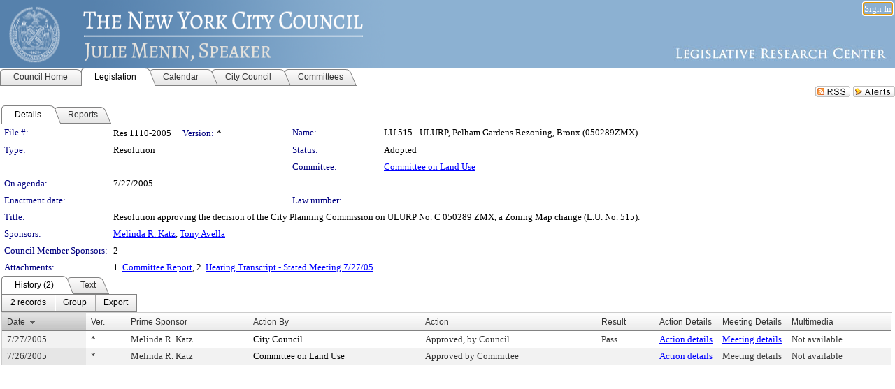

--- FILE ---
content_type: text/html; charset=utf-8
request_url: https://legistar.council.nyc.gov/LegislationDetail.aspx?ID=444680&GUID=7BDB61B3-6726-4658-BCAE-75D8EA965F9D&Options=&Search=
body_size: 113987
content:

<!DOCTYPE html PUBLIC "-//W3C//DTD XHTML 1.0 Transitional//EN" "http://www.w3.org/TR/xhtml1/DTD/xhtml1-transitional.dtd">
<html xmlns="http://www.w3.org/1999/xhtml" lang="en">
<head id="ctl00_Head1"><title>
	The New York City Council - File #: Res 1110-2005
</title><link href="CalendarControl.css" rel="stylesheet" type="text/css" /><link href="Skins/Tacoma/TabStrip.Tacoma.css" rel="Stylesheet" type="text/css" /><link href="Skins/Tacoma/AccessibilityCommons.css" rel="Stylesheet" type="text/css" />
    <script type="text/JavaScript" src="AccessibilityFocusManagement.js"></script>


    <style>
        .skip-to-content {
            position: absolute;
            color: #0443B0;
            padding: 10px;
            z-index: 100;
            text-decoration: none;
            font-family: "Segoe UI", Arial, Helvetica, sans-serif;
            font-size: 14px;
            margin-top: -71px;
            display: none;
            top: -50px;
            transition: opacity 0.3s ease-in-out, margin-top 0.3s ease-in-out;
        }

        .skip-to-content:focus {
            opacity: 1; 
            margin-top: 0;
            display: block;
            margin-top: 4px;
            width: 150px;
            top: -2px;
            left: 4px;
            position: relative;
        }
    </style>

    <script>
        document.addEventListener('DOMContentLoaded', function() {
            var skipLink = document.querySelector('.skip-to-content');
            document.addEventListener('keydown', function(e) {
                if (e.key === 'Tab') {
                    skipLink.style.display = 'block';
                }
            });
        });
    </script>
    <script>
        function focusMainContent() {
            var mainContent = document.getElementById('mainContent');
            if (mainContent) {
                mainContent.setAttribute('tabindex', '-1');
                mainContent.focus();
            }
        }
    </script>

    <script type="text/javascript" src="./Scripts/jquery-3.6.4.min.js"></script>
    <script type="text/javascript" src="CalendarControl.js" language="javascript"></script>
    <script type="text/javascript">
        var addthis_config = {
            ui_cobrand: "powered by Legistar",
            ui_header_color: "#660000",
            ui_header_background: "#f7eecd",
            ui_508_compliant: true,
            data_track_clickback: true
        }
    </script>
    <script type="text/javascript" src="https://s7.addthis.com/js/300/addthis_widget.js#username=legistarinsite" async="async"></script>
    <script type="text/javascript">
        window.name = "MasterWindow";
        var first = true;
        var first2 = true;
        function OpenTelerikWindow(url) {
            var w = radopen(url, 'RadWindow1');
            w.add_pageLoad(function () {
                focusRadWindow(w);
            });

            if (first) {
                //w.togglePin(); 
                first = false;
            }
        }
        function OpenTelerikWindow2(url) {
            var w = radopen(url, 'RadWindow2')
            if (first2) {
                //w.togglePin(); 
                first2 = false;
            }
        }
    </script>
    <!-- Google tag (gtag.js) -->
    <script async src="https://www.googletagmanager.com/gtag/js?id=G-TTMGN2RHVZ"></script>
    <script>
        window.dataLayer = window.dataLayer || [];
        function gtag() { dataLayer.push(arguments); }
        gtag('js', new Date());

        gtag('config', 'G-TTMGN2RHVZ');
    </script>
    <meta name="author" content="Granicus, Inc." />
    <link href="Skins/Tacoma/Scheduler.Tacoma.css" rel="Stylesheet" type="text/css" />
    <link href="Skins/Tacoma/TabStrip.Tacoma.css" rel="Stylesheet" type="text/css" />
    <link href="Skins/Tacoma/Grid.Tacoma.css" rel="Stylesheet" type="text/css" />
    <link href="Skins/Tacoma/Calendar.Tacoma.css" rel="Stylesheet" type="text/css" />
    <link href="Skins/Tacoma/Menu.Tacoma.css" rel="Stylesheet" type="text/css" />
    <link href="Skins/Tacoma/General.Tacoma.css" rel="Stylesheet" type="text/css" />
    <script type="text/JavaScript" src="GridFilter.js"></script> 
 <meta name="format-detection" content="telephone=no" /><meta name="description" content="Title: Resolution approving the decision of the City Planning Commission on ULURP No. C 050289 ZMX, a Zoning Map change (L.U. No. 515)." /><link href="Feed.ashx?M=LD&amp;ID=444680&amp;GUID=7BDB61B3-6726-4658-BCAE-75D8EA965F9D" rel="alternate" type="application/rss+xml" title="The New York City Council - File: Res 1110-2005" /><link href="/WebResource.axd?d=HkmiNSkKJcp9zYO7iQ4LQenL3JpSZe2UGKB_Pk4r5YQRuZzPsLMsZzwrSvy9lruIl5GkgwLvHWu67vwJMwKSFxUTlVdL05GtcnLDPfablFs-ZjDTV4SRhTyPSYW1NSg5lG_yG93x297US-_TNEi91A2&amp;t=639011838938114026" type="text/css" rel="stylesheet" class="Telerik_stylesheet" /><link href="/WebResource.axd?d=uMHMJgpmGPen0kzqrN8LWYpZovkUM17mZ-jnfMO1-mIpfJ3Mr86M6T5OMXNr2U0Pk9W3KFcYt5svpDY2wx41YtI055hyXPIDrtrd24Kg09JMsO8GiraCk1bp2kCwGMqpZqezdMXXuW0xEV6n7QuSEOHmuyo6kgwFzlOpXFFZ29M1&amp;t=639011838938114026" type="text/css" rel="stylesheet" class="Telerik_stylesheet" /><link href="/WebResource.axd?d=urCACUaUZeT6oPoIZXShbnlgytxq3wMs7tMUnmP4aoFvw0sx5OWFviaAe2ZbWlhhQMX8Mi0FTDYCb8Y-WNvbuSFn44BI8cOyIzL5cbvgqlL7S5R5XTCNn8Q3MetXqXHM0&amp;t=639011838938114026" type="text/css" rel="stylesheet" class="Telerik_stylesheet" /><link href="/WebResource.axd?d=QKX1AO1vX8ebWKfbb4eOTKZ7XgDBItWqLqM672Ig3qQ3HhlG_I-hz_SrjdyOSSXr635e3yq9ulHFcK2kM9nd4YaoR3EZIdjDueENN-Tv2S715C9DxrcbNBHvWPj-Uh8x0&amp;t=639011838938114026" type="text/css" rel="stylesheet" class="Telerik_stylesheet" /><link href="/WebResource.axd?d=VTwVlk6LPBUQNnEgvORazChEHtncoK7FwkRZQJcbGr2BVqdGj-iMW8n84CsnH6sQIOMorYFprF7_7AGvMwNv4z3tzIzceC4LR6sIHT6HRi6eIJjhdKwZEvy_5yWg5u7LkNe9t3Ja19e1HCM9RMXxDcgFCvouxputivbLJtwdIiw1&amp;t=639011838942171646" type="text/css" rel="stylesheet" class="Telerik_stylesheet" /><link href="/WebResource.axd?d=lsHxUYuoKn-ifTgGVgyNZf3eZVw2bqdnrrfBJ8SSWF0J6XTAyGsj2XcoukzmozU2bdmLMxJ7YwvzKl3RXRh794KwnXvNcPwTMFgJz1q2H-NkU9XddzMi2rc7GFYRGxglrSKxgkmfnuvKqK1tihnG7Q2&amp;t=639011838938114026" type="text/css" rel="stylesheet" class="Telerik_stylesheet" /><link href="/WebResource.axd?d=vsKpXOsoEwDUfVug9KOqSmMo0ZYmPmZq9pNuuInW9K8LhCVDiGx-4gStdZMuqyTrdQnKi2y2KGw-JDYkasLPmGPVTN_zZ42kaVpGhkB2gwWbSGRzM94ksIhHXxPA1yg_0&amp;t=639011838938114026" type="text/css" rel="stylesheet" class="Telerik_stylesheet" /><link href="/WebResource.axd?d=gGPJcKA2egeNvbDi_oMTrZQzMPZHhEQ0hmhbdFcuHMCg1mLBd2_O72dBkCkDfQ_FtyfPokWEk71-f0biNDBijcKF2cbjGOFkLqzBLNnzrv7MZm8BQmoKzeN6l0sbKF2FwrVKqiAYBc-g20wgLAmF3Q2&amp;t=639011838938114026" type="text/css" rel="stylesheet" class="Telerik_stylesheet" /><link href="/WebResource.axd?d=Nhf6TpUj19KZ9rhEj2xtdQWB1AE9x3dfjERCbojyAxXP6CcFUcpIuRIjIS_IzCgwDtzHlcE6eqDW_UkCZmMuD4x586LEbaG9IrmDoMtO4sXgHE8h6D9e_UqLYjifNbvG0&amp;t=639011838938114026" type="text/css" rel="stylesheet" class="Telerik_stylesheet" /><link href="/WebResource.axd?d=7RkMGAtaEIp2mKcOqdFCIpTlALKrRqMWBcpUfEVqZDRAcTON93eeg1VWMn9vjLDHerUGnVdJKMZP8zv8YJhqkfjFeF3AJkEqmbxWwem3_RafwQTUXWmkdAR-pgkwzOwyHrBav9bQkHGzPkQG7ZRd_Q2&amp;t=639011838938114026" type="text/css" rel="stylesheet" class="Telerik_stylesheet" /></head>
<body id="ctl00_body1" style="margin: 0px; border: 0px;">
    <div id="globalTooltip" class="custom-tooltip"></div>
    <a href="#mainContent" class="skip-to-content" onclick="focusMainContent()">Skip to main content</a>
    <form name="aspnetForm" method="post" action="./LegislationDetail.aspx?ID=444680&amp;GUID=7BDB61B3-6726-4658-BCAE-75D8EA965F9D&amp;Options=&amp;Search=" id="aspnetForm" style="direction:ltr;">
<div>
<input type="hidden" name="ctl00_RadScriptManager1_TSM" id="ctl00_RadScriptManager1_TSM" value="" />
<input type="hidden" name="__EVENTTARGET" id="__EVENTTARGET" value="" />
<input type="hidden" name="__EVENTARGUMENT" id="__EVENTARGUMENT" value="" />
<input type="hidden" name="__VIEWSTATE" id="__VIEWSTATE" value="AmlN0sI8y1xk0S9IFvJZjU1sJTtlC9ki1MjIPHR3G7va8/EZDvxgJqv5KL/0WbFcSk1eOqQszlH+TFKI4Axj0liG42g031dVD8QXRMo+jA7vM27DKXwcW3Nv5kJfgETAdIEIgEsT2kClAU7adXfujASBa71y0gkxnidM9cWM/R9uED94ecPuvgNBfaf96hYErirZ7lYjjPZhaTW0PK8/7FSbEpyUSQBztbAIUuWy5nc7rxm7TGh1U0V3WfKcUfS/1hpUomcRpVURRBh2p5P75RLgXFiT2jjgCk2fJNc5Bg5puMCuK/hZNfQTH0fs4J8uTqE8Z4KbuL3UENFxtWuFdnjeTc1dsh7D88rCsKU3mTj8FspyQihev2VMrz9WqEGUA1VH2sCObb/k8oxwW1BJzGa9zDLpsc6k9S8WL9IpycfJCINNOI7ov1torZlbumIhnwJCgvMiJn5dcoSUOCb442OaMYr6P/lNGPj7BCx1bFH0eo61xKzbviDo4slPKwuUnPl65j5Oi8UHAeihIY6b0OTtpoYbeI9Wj9EN6hPrcaTPgMAegLsZ95ijJmgPj9FXBiCb7sDWgnB6IeT5GCa/nkEuU7wKItxBx0b5DTw7AflpHxwhgtKmCGXMy7HqK3W83D4wQ35hStICtNo+gRz6G9qi7GhkwVTI5ngUOOXTkgx5C4hQSDwKgC/nf2Ics0C5V7GDnEYXzLjIBzlgo9I07GvWAC+lQrKgu2DdRV25v+gVNOpnTxclHl3PBj71haxg01PZR8jhicRaINAzKJVWA2sSBg/wyVeHl/Ame/aBSHZpPtdVU/3NbaU2jC6nxwRFuyiM19CYKb/On3AhC0Qd6tuQG2kNzozyuIIoqTPIoqLop/gkSHu57P0fl559j33KRSnXL4HKnFxMoqEpgAZEbuTDCLEhp5KO+o+8Q8HqRyZl23oZXsb5dkvtJajD81aI3w6BAJev7Hfp8japyBz113fG8YSTpeQ9hHqmJY673BC070eJqLd/DuI3tO4jm4+A46H7gxTt1PfOvIWpltXSGY8MeZx3F8ALUezvLPm0hYB5TFFJheN9grAFve/97VxaW0uMnef+oeyO7SHhU2Z3SS4HnZZzIxKyrglc2m7TVMPL51TZFAt4GntMIUJoJZvZFO7VhIcnPVgMj7VoFPOPOKmR5mMBcwLvy4n7B5LOQQ7VDukMv8ZBCAStI8f9qEzxbEFPhfZAnZi3TufUO8CXKuWLXkLj2uLKkXEqZxnlwW0FBO0PlOvv5sJOgXS/ff2HoRIez8MbrRSg41+ynOUD2nZ1+HJcvB8cBCLLHsbZkGa7C3Crk1reUNTGotG6g1GMYm3Yu6EEdE5aw5ziTg7VeXEOtujkq7JnhvNyjxHp3/YM/PjK70BUdX04evtEzdDOnen1pYq1EFfw8APd+pxjHgiOyyGXbQ0U4S4Zgjg/pab+s1RZ5dnLbXfewwJWk+Tj9hUhA32hHf9XMu+CTeFN3ymuvXHrQ9YXKUHtZgASiDHnZaynMIMC9SXYgtB/mMvAa9gL7P7LXj1DOCnBNyWLUYWcxO2jd+5YIR3R4HGgz7F93ZLZfFhZ1dXXuuc+Va5q7bRYl7fD9cPD//p7vN8Q8vWlMnxXirek6BWN2w1cBoSrMkVrMAFju7ni9YZALgOaWv5Fy3a2KEJnB8qd0MbpOV0EXtRk5DlrXvMU81LHRrTJ7QMaXGdiAYYy3jNkv5reqw33XOW7Sx9NY6VA5t+GW3290tv6qVuudE81GwBOM8I0BCj/fz0corIfehaOGJvMZDNxu+cDdMzSKgKPrhh7tnAtXgYO9jqO/28r5G5LKKY5Dm0pyh/Q34wTHCAzTDKHL/Jd3m/01ZInHVPY8rQ8PboQAutj8UYpIzeOWf/QpTdWFaITe4eJJAukH489EhBNkkWoOuTgUo9CQ1N6d0MtHnMThpzlGwVsbZG9ohLVYdtgGFwF5l+DdfqndVi5o6LLE5dEGcSPU7ykc1+6Kne5Vdf/X7P7VMBYTXwh7md7Vfr1hbvMcV7S1294bX84FLLal/oPzRgATQF3FtuaFSGUps0Wuh31oIqVDT2Su721JG30pl2Luk5/zIdPsQf0AoJn6GUkB4L/kiMt2H7EDd+KbujsNjzQry3hS9mRbE6koBsApbAOGw0zE6LR+t5He+tASxrl6vbhDK1yTsodWPQcqUqg0wck3/12KhDfCIMq08zfB4QxehewH4c4q2IDj5sVHRunLsom5BETWqdpMfeFwM5Ay1u4p+qvZzGCZOqmHS/xYJDgJwgS8Z4hhNGumalrtstHACqiWZi9Op4Qib775xe91xwWgZGnmTkoc0JTY59ccBJpprN7xpdXjQMMzvjbycM1nh79y2XWxON/Mav43ERph/ySnJGsb20NkGxZFxKy8hDa9q2Yw0wpwqdaQ4kcwzYTeHAp6PniPjnPsVLdhb60GdcTe0xKPzMdGYKcCREeEkqCWTJTdAMk6fE2ZRpaCB3tDKZYDxayvaoIE84eqsy1WAcjr1IIBcTphJfEKWxaXufTB3N6eJ6CxUbukNtAEMGFoAG+XdwoVal8PPA7e2ta6ZI/BPkciPbOQ6Q00flVEW03hy8rRQx7sN8SA02qmUA9/wgaafZpHbE74XmrGy4uOQIuH0ePZZfRi20X37DmygQu121Q7zPvYFCDDtWFGFJztA//[base64]/BFT4EoLrTEWwuZyfqpPan58PcMLaztopZ2VwfW7pepNYbE/a6jipw0GXpRAhbnCgcjB4Eu4yFgyNATKHTgxAbJ4pJfieoCnekDrU+SiL4sMSp4ZLgTqgHvGEbKAIK8g9ectKn4dDBEgp1Hr80G0w15n76lvrfMgBUmre34O20wYYvhnq40ye15+92tlvWi9NPtUbmI980Hwk6UylfeMxQl0xV3Gq+2IDHcjg4oOLi3rur/Wl+OK8OdMCrujxiewTTKJ1FqLAj4qkLfyet0eQZjUg9xo2/+iiT0/[base64]/ExI/ReSpL/aI+cWBTHTL1zZEpyIWq0LQbX3dCEq2xPuhylnCCioGVa1zfgiWbSGlqF8b8pumCffm7LcxzfNwAIiXZTWSSd2nADIjNpCKfPz4/5tKeMHfDeyUiYJyq2gFS5PL+NibWEGWLsCz45Psu563Pwz548wpIO8KZEC9/MZVwPzAA+md/ZUQRH2wwW4mjgjBi3o9TLIVkaavYB0vYYL3TFq11Z/IDEmeBGHbNe5Sj66hBpXDseGnzhBwFJKTis2sgcXgZsW362ktBv8mQxnL7skSGNbwwFf5+49VmIgRXOB+ANpCrfVet0DZk9CY9li8QkTdUO7fqBTeV5Mjvhzv6bFIPbdau/ZemHufG9JZOFjPonC7b4OirtULaCKvQvWrUYYLpVufbQxe6whg39RFxIFDJK5s2LVyG0s+F7Y+r5DCEd2Kwv/ZjGyGpPCNn8cCBdJPjxKuBm2IzspoImtcfLwGXRmMGt3KqK0jEDpkydAfy/TkcJ1iGsVcga+LN0qnPF0hqMhE/rbR+qh5SZI4gSI/jOF6CJ2wCYc+zhuc8OqwiP/SxHpwi3uHR1AYID/3pACtFaz3Sqdi8/lK5tfjfRwLECH+uB083H4qG/qLSNBTekNFeSvuGU59KydvC466jEse9my/RJUASuA1Zymm1HK5q+PoLtBpj8MtYfRD7nvBQ7Z11rYwshUIYLthS6QQRl47N2YAh7BQQwG9p450EEj2iZsuzV80s2rNAGzWT2BF7GSP/mzPYUh6H3TWqa8CaoCQF4qMBkMSr66CC/Qa+izwQi6YMLrWnyAKcQe+MJdNe2zJJGNfgF27UXze/B/lx5ZzB8iaFHiEu/bVFcqss9sqrzeM+GkEVbEptFVK2dIS23mrGVD5tVGB3jfno2Xjy5ngL6X+V/[base64]/vpvy2cO+gupJi+iX1H38C/pNXiyYvyBgVkRlWeg8vPicgvkP1/X34lokyewDwf+Su31FptAod/tmyAEhfgMV5J+ewMaa7kQfyCCHof97+As3QexlCDcLGnGzaylIMghbcYePZrEIUk2CFzD2GftLEei3+OY8y+CIPA1Aw8QU1v2K+CZ67uNzvmtl1eU8pbGVrgib31eF/x9KtnXj0/sB74FTot3uhJmUaPTNB59FpbrBTxkHSKHjnw9wuvhpfmZ8330gGSmszWE+UuaX9caD/[base64]/EBvmSVfLsDHXhQR/sEljgkqDBU5TJECRRdN+0e/TiSRbTeSmAV+TF8v5SG+MmfOoNZMvbOT4FlWGpnZtBT8iMiSkbUqbhhlL/5BS5vwFMUNJ+Gc8Ilt2EV50aorRLEFOadhzfsNHmsqopOmwbCoT9J/GK6RGDT+vz62pKaQTp6mb4UsnosuhB+KAkdc3orREnZYk56VbgxJ1klFvPSWJut6VTveiEnlGumUioRDZFF4Gz4TWqKe+qX9mgAYrEFvrDF9yG6/MXXbTS1/qDDhiqfJY1Ag5TkezT5coSPnDNltO/IY6kAWYUeJiIR/K9ACF1GEwOh3QB2B0fyFPnJFv7paetRE8oNyGeC6kxLbhhYuBDKOVzhN4FMAjwy93jR+CjEsJWC3xPAj63j56Cu+mbPXkltZKC9F9u8qgjPqEGvSCFkdRe4Qzr4si242c+VgzjzVRAhoRdVzXZ3lahg9Kzi6bM6oMWs/ArxH8rcV7bAKeHXIxJ3durJC6IUMSROgjJlswcIDPWaO+3dSbxP6xkBpazkPYLRi3k0HhwGNjKiR8VPByTFjjuDzESQGVcFJFC8vWHibLLKFm9h03kukO0u/7Vx7ub4pB7PpihsiAkEURF6/l9hj20U6l0sjGn6M9/IiV/l2YZOvbtqxgLrE5yg5XoVaNy2OfxnR/rAk3Y7fiYsu/hiyPz7l89Feaf9IOFYt7pQq/laV6xfl0VivvtvSknHTL/EFJ5yED8u34wEi0JrElplusgGd9GWlwqyCqaDO8Fzebz/BQS/olGt0ZLf4TIJRc+veo2Qu4Tz4lcuWsvb4hk5MDXq75jYu6zXl9ky59oQtrFKKUE4F2JQk3E/49q7Q5pFKRMyGW4ZlWK/BU4Sji1d+67tV3OYrjELxMFYCWjF7r5zSCspnZng/tDRkw57PGZHtcgj9MI7ytH9lKlqMW837H824+CQxx8IVRJKIKf8X0rfi0iZSgbUNetWyMFqUHSEpu0c/ni8jR+uqIMv9pHPa6uGQ+73x2hYTw5DJYjlTYfAZfz8u6xav5hV0N26P0Ffytl9C6iRxyE4uX1V2KonUFG7bv6YRfgFZx+FYnq4fwIvK/ITOZ/AJOqDgKb16BNVQsSKmZpYlYQNDyKE07/lywOABxZlVMn21TnePY6CGYA4dcNv9M/3+7qWfS8zmuk5Sx1vLSpzV8xkEsi4IdzCBqO9oUdJqxETxe5ZY4Zk6+WXndDkqavRMjfdkO+fR9qgkZEQlUiW+Q+tm2MGfTAD01EkbndxHHxJgKPLBJk9Lx1pW809bOKV1olU4fdDX05DLjIrGot/Y7S4tyEUDnAUwunSpQVv+k+Zl64dodtSTPXess0n29FhJDwBzuV0yUbZGx6WeT3KPVUZ0IKNwQ9ciK1+st8Cs8GODMKWw6tHcX6420+fR+x9uWY43ynl4/CAX48KKK8uFEbRaJwtN4wk0+KD8EUM1Z4R770chDoNFeBisatEZu2yKbVjwcoN+rd5rTzqLA0b1U3L6VrkhOLtEDO6yCL1xtuYcFQUqvNU3YcBsktunBMEHQilc6z4FFKIK2Rg4suzU/wlxj+LXbqZKIK9RbTfsQpXTC6EqTUr0eujL46SSWYLiROIoZ3Qn87wI1+s0pfW8b5ttbtlWIp+PYVHS4InKSsL1W0/b5+z4y37MPCwQS02xiciZ5oD0vZVAkL9ODup5iNsYrCeDRM1l1pVNT+vSYPHC+H5D1LrAdU46atdlYW1INFu2CKtAIY1foIz44ZDe20f2UQXxGHjUGbjpTy5UqNVpVWsmoRZ/pVuOvwKOj4JP/AsX8AMtkVE47+Ev/EZ25Ps1po/18YGwuUveVMpFpc8peG5woCvHQtCrBToxtCzHUIXvQbz1ImyLISUr0xuB018rpZ/dWXZsHbFu9bBbFeWCSuM48yB31LQaSvLxfEda+OQ86XwVW65FHAkEX07Z9sTDdtNg/pFkSu1AR0mLCV8Fu7lQoxiR+BxBBWlHm/[base64]/zrM9KvH5MkL4MgQ5xj4DI2J3wJKaZ2K7hfW/[base64]/XGdTUmt6cBMAwG/9P7NRvWRQZbRRiyllZeS2pfHPu2cN7WB/uti7hx2Su5/yythK9UNCCQqZekp99+UGqldS/nSEvuhjd8tng9I37LeTMxOfSHKK15os/04HJA3Xc5Zfbs+nNMQ2+QXXnyGnjdo9+4ItwQUIEcWII/VwD+d6UbQwcUh1QASKQH7k0sjnIA3OVN9MA9R5uMJefEuZWYpUTEc7ZAn2QPTL3fPWBKXvi7lq8W4olOnu0fR/ack/RUu/zZAyMqPIdmdxwDh4bQwj/6zn5FEitgcNYFJno6bnFzMlT7dSV+ARz/Aui8baaYIcTPbOKBn09RcF3S435Jd+sSfZ7x/yB3XQUFy0qVm8/Ro3hccmjJKiuA6fBCFWCzPdMwYWDzSRIilQh90ETupY51nhlfnxjNU9Q4XvBOpUSLNls0hPS7UcqAjgJMuf1T3lESpKlJeGayaV3x+oKNbAGK/8Od2cgAardzmeLzvC78RZk9MSunqfFqumDUJo9O06jyCoVJ3k9CvymfFKgOLX8JFZsvtQXfEmnkEE2XHCgizJ1w/Fj8W/6+Cju0kNGtiWWi4UBXRSq6IjnFLu7v/S+8nWV1Zc2sP/WY5iYHuGD0rzMtei1KQZ2yYlyRpJR+4AZyMuMZKKvGHjj5KXUJsmWAmkoNLZgRUI6rQV+fxt9MPkJ+hWaV9Js1/MJCl0zf6kdffmn899c2gE02ktKDN9sqeUrpoNv6ZC5vwEu4mhtMWqfvIT1iIyFrv29bV8z3vRgErj1HrD0ruzqy5wqy5c0dIk0yGQX4iBncpPnwKTGp7UoMu4OzZftiseJ1czUL2DOWtX6cUYfkefEn26nxoVi9grBEOHg3j7cOGik/3T7xUM73FL4j9RUMVzdkgS9/Ox70oe4Y+Bt0wEd/iLRqujlUeA2X4+JEI4hbQmcU40hsltOQwIoXs1bMMvmfAb53YFhHbFYWqoDYXvYdhwOCoigMHBI5ZI96kR8AkpnJgET7R0PMoklXFUP5bkDxW4IaZ9U78CjMCnqMfBvd+TPqOZvnag4BzJxCkYomWnsr5WZnD4kXG2lGtfaDJu67CCTC7W1ZU2FVvQ/kNnQBT0qi88GXLTAbt9p0RLshS74Xk/ZAp5gxpIRFqaRncYTk8QVIK8gRFk7eSTOaU1fomUZdVgwN7j2SVJctU0nprr5Okjl2OIZmlu7zJQyMI/aQhIUYjj6CCnv3pQ5JKQhM5GUBO7YAVAbxjIpw3XQkIb/RUkFfx/gmFvjt/JQNlxdtfGbPjfu7o50ATbIXmCKG5f4FKsC3Ns3Vnm8Tt6YxQfhWJwbxPh434Qmlpg71eiSCb16jb3lxnoyF1N1yPuN/G/fmMEqC07/5HTaOv0PJ1IVXKarMOy2qWkq/[base64]/eRibcsq7JjTOXRWdQ7XOo/JAqaaPoFEWBIObYJGw1LquNDMY9qJC83Pss7bHRGp4N6WGujIV/yxm+EggDdT63Y7eowK7aJsGE9Dth6p5UyDsj+6q6sMManACg6cmlOwHH1xf4OZi5PDiuyVDjYf06xaIEkJuFuaB+Uvp9dJT+0TM/YGPF7rXNB8pNWeh+G/wuw+px+W18kfPCJSFS0l31UVdS5hPHqdQaatNXrGKoX8eaKbKweuyPOEmMUl+QVEs8LgBsQW1MBT4CrH0lQ+wBnN6IPEDtn3Q0OZLEreSGT0JCXxnc2Ydq2XT6N3lGcOTkN8ofZurtnWnm3mnVspVp+4L5/UHv5q8MAlWeCn16fq+qYwZeFogbmptFtttYN+rQ9naRFk7UpRoVA7M40jEb9aFaeK/SP8VDW8O1cx8yQhLbVujgXjWlgYfxaUn44h2KjCJeP2m5qkPbSrGAfj/EYotBXhm2F4WEYmtfRNKUooKkHu1LkCw8bO10sgbbB3tPdQ6zrEZ6DoJYCrZpfr1A4Mtq3KuHYDIKk+2yYZqLIgnbEc3tVxltOeSbD/5zuiB7/SLlFCIFdDmfAH3ZmkzRbpdQ9OkpS47Gw11y6jDCc6odteuexb2sEtdMgn1MckhTezFmbxSSkg1qrH4K34rBYw93xlU5Ke+OSmquxmupDgbbluwoHf6e+W8bdhOHftNwH2FrGKxZgx/EtM0PxpQpbSBhO20eXclgFk3VBBmHlZp/eh2fiaiiOqXR1nVr3F2UUy076fgrio7BYDEzYjR5YZRoeyKOu7G9qR7YokQRf2sUalHZKuq+Ja5+Ixb1bIpdi5OPRb17pZuDkWnJIlpZXhJjXaymKnshVofVSrR04M++pnaadYsO6zCucQQfC9vfMLVNQfedEKIhZpoZ4OZ7N90jTmOF11+vCqL6Or/Rn3I5ZnpoHucYflG5FoYf/M1kplYo9XulHFlmaHJrKYAy5WcVmlkwQb9VcPq+witfkq2M2HPvvyT2u2FPyUNQ2oStsVkbOxcwHN3kOD/[base64]/2lJm7wCUyJVcU6gha+9nFZJ1mbptbSEKtvaZpGGSVZ7vBYGyxmjPOKjJyhIJQzsK5zinj13vWlLe1elpha/iWMd5ZCmzunYOSKpC4K88Ow0gJgfqHTcE4sBvYlHh9sXgPJ8isSrwS5yXy4P7nHwJuVKK48qgpwreMklOQNMQm7R19D13/K0Qtkl0n4AMaPUcLFiN+A8GUOe1+f/JK63EWdqT1JKSzqdTkYuQf2/p2aurHRPrDtmxBQAwpswBRcmSISl9pxZWS4eIXP7ZuGVZTsmdqHO/IdXQdGi2cbT3sq7UTZmNaL+VH6iOy12LoQIPsKvdMpjutq1lhkuPyj9ykkH1M9u6GUEEWIxHhiV1eGbSYIBG/eFOlEFQ2Bc5nTzZB+TdxskIb+saRutMvI2x9vXSqQt4B3iKRnIrTTsQPILW35yLGdtnuBwcnx0xLg55EncW4prXKuAdxDV9DQkGfs2o6LZlp5GJG+8SGP69T2D015FLnCEj2T7YwVOFBnJqMHo+tDob4zx1YMQqqavBrPyNZxm/lDQ6Ep8Hi65vwgmRCwe9/wSms/5wu3ZqAniKAS+rV+rA3b+FICAEFOXwza3DbdatrLWw+c3ns2FaqV7OODjJsLbjwpOxBwvW7sju0IMHqs9BL/9ULkrxI1PmPXKk6Ybi57NTfpCHJtKWCwp6rGpvLq09w3fZkT/cRKnHKyjcfc0El8xS0VLjDonJsqsf1Mq2rm+07wbagu2apyd48Ti09qskgSvjsg8Om5EVvF/KGMw7sSuKCD6au4nhxvbS9QpWQeszsdE6kBgu2zunhXgsrL4t7iHZTkYS82xRYI9jpfFEwgq722m5/HYyYxGpIv9hwPPn/wasKm4Xudsg06UJdATP1PYM1BH15nTnx1tkvGqEzdaUMC8tEb03aj1TjvgNhTcZjIHoIAlJhs9twMb7ivzI/FeG5Wv5kOjQOKexwQCFxFCgHOjgscce8jcvCq2Nau/PAwXL2MFzAErpEhnASMeVxippepqebMR2ZmwwpAhiD4wvRRPNc8+a210VjVzDXTfKNPWpJLpGUhdfYZihtJ3lv6tjzj0UBiFywkXPj9YHZu9VWS73rPmGGdi38hYJaBuE2yy8FogYDeSPL/ECeXVcH9eWxT9K7wJTxMs7579gTlt4m7ed/usSNe/wMbo590GOjRTd7/pxrxGvZHk/DS4kuPwOWyPymywvcsQlxgRpx74BQDNYm1uTNrAH/7n3x9rKLjnX71xm0bQYJcWMGEKP0fHntGMveAmzvfCfvJiV27OA/klQ6LQNg2rOg266n8NEvuNFpPNHgHieGD0LRRNNc0tCQC0Q/[base64]/LBwO1hbfLKWcg0c/zvC92DVqkI0l5OZPwXo1aDWmACRPnY9dCu9wKIe0T3OTXgbEmanWNPLD++6JLm5WIaHbc3n0muFnKPlpKK8XfBmqCLk7LhuK7mKULkdWFfTxmdvVOGAhjn6nUoUEErMpQQvYChzG39GQqgigSCc/SGJ7p6zfpM3FoOeQfhMh6TPvp6sg+uNBSjVhYJebixeHaV/rs20z3Z1/PYf1gbqotw5uyM4C6EYewmTrayhXrfWAxAaC0jawXgWt4oUkUqewF1BFz562ZqR5lQ+3qCrvqC3MNgcVMDVahppoMCwuGGritzjsxS07zOiesaKDfJv2Ms63OVotZXQUfL5u+2ValZIiwb2DCZI+XOwpFr4dff+jNJ8ub80JMHar5/JcysV8rx0rfd1qYOuZeCuM91f1pCZjv/cojpgYx6JxCfAwKmsQPQ6efhif/+1NXo7ZU+Lha4fESoH6EJfSg5cz7Up5ZiEb3G0XR2RapmaTKTqtbcgQN5e61xxFeXRYP9fgRlDyDMl3VumSEFXele+0rCNPu7TJWWOBG6PV852uDZvLrk/mwC+RjFPs+Nqs6+cQSDzB/AJDaXyM3+teAFqrpcfDgBxSmJMmK3eehxR+AAw/dy0DIeBRHrEh3QlDtPllI+Yt0vHJnh8Raip//Bi+MMQBrscqO09fVHPWaOMjy4lta1HDk95TjwVcH15yau9POnuXgM8JR+0m3Eg/apE1wdtsxfZ5yZPua3Y9M39/jR3dVqQ2EyqV6Lj0p0PYHaqwvMqJA3XJX2W069N/rKgOhpmA9SE8Lcwl0K7SvXN9g1BAIAik0b0/ZA+9Fi7gTwS/GVNiTb9Reo4gCBIF0XRKV+wRgc9R+Tg3FUF+k01qlB1o6Lci5WVWnum7nIFhO5zHr7L7/qvXvY6wml7s43ClaHV5pPygEnrd2FI/JK8u43gt7M+BS4nbgIpLGuNnaUOavvwhQRh+bgcpus2I9m+CXiE5LCARvrD+8mVv56MVuuGBGeQ9XvCtPSn6xU2NDPf4pHh4Py0c/+CMYrggJ58qHvvGL4/nV/AMJ4BFRlf6dZ7+wF0hnSJ1OG7vei9U9zOvph8aTx4TTHn3a9Og8FMK66mH4Y1QVScXXtbZmqCC5koTpCYXuebnoOdl8zo2AlsBU+UnsbMXxpiEU2e4HN42GHolSq4H6S1GNHb6+/Z8G/KMqTgCebFmArWxKqc2InNxFCvLDSG19dXdi1wb7jO43McErTpUPktE2VF/tXfwgA7i9dqBliwI2XP8Q3boCe/C3dRlTVNCCscadMOc+7ETeJDQIR79vQ/LnxhH5ROx/RCp1V7VU1o+ZN+rIcmLjnyZ1wq3W8fi70tPo3sdAM4sZcj9MuSm/zG0NfeDhdDYrmcsdaz3ihqKdDPI41zBtOk7NyW///MajglRzGRYrAvZXWqDog4qZDYB6Bu7kXsN1parj4NZTRNV8O4mgDYsfARJjijXmsRPIkX/UpHMJH9S5p5VjR4OKeLOICgoey6ctW9yIBb1f3vffbKrAzL5yDCO9hb/8TMR4UdCvkdBYpNEWsjR0JMCTNUUOSoEvwydPFG3IqGUxl1IG0ZGfH+15xoubvcqQqnJ/hEJE6KB48HxuKGbiDkbEQJvWYRFWfdrvrbvXd5Z1uJKpuambsICurqSwL3vz60j8dta7i2i+yLf33KeyRtiGuIZ/xDP9I8YzSmn8giHAhJQtLE0hUKLsEyby5EHtTQg29uqnjF7Uj1BOt2KFAspjzKBzT/Sn+wWM9fqzf/vSFQojL4BE5RDcEgdbjN36qoFl7hTslqyYXq2hnVCo4OgSURxvNun2F/8Xe2zDuY1mEPjAWQRuOlIQkhNxALo7qJyhIUAf19sJsN21y4GLZpa29XMn9p/mPkVIHHglSZRhret8QH0GqdGYQaTG9K39U7lIxD19808jWJ2Hth/qRkM9VAwj9QUoCpZg9bi3L1NHuTO6s63QA/f/HsoEtTyfcOnJ7wRmpdGY6OzcgNriDo4MKN2I9WkNOZzlcAvKWIBoeq8qcrGGtG37A0ULWHcEBHcUr4MS8bTKkOSD+A6CQW3fjELFVBMo++Ulxtnpgjvn+BpBB5GvFr/cGSpEXsa3Mh3PHQjiO/FsRZkXl+y+v0gM7MOqdYHjkUlAu2yRWvaDhStH+RF/DAGNapwbiIhAuEHIdtg6lWsqR9KfWRzbsT5dR4DbKVzTt6LlJRJVwFxwRe4uGXLXAwY/f1BoRfPB4eL0WVxGpWrHzgbhpZgbtsju4rTTGMfhv3XtkXjVAaPMZkCaWEjNrtsu+Z3JZKjT5oyKOwMFtkaUj/fm2UcPT/Py+K6gqohmINuzli7ZSqKtzYMhc+ggoK2b+VhNWhC+hMnoihqSCkTfLWSo/K9cBQwEWfe92oe8QjIBqiHAA/Ex9JCp8U+v9yXLXDJ0xq7ODB0X9KgBwAj1lHT3MOHGbUbwYdRqU1yNNER9yuoTl8Mn94h6N7+Xsu5hkc0QGHsZMmAbdjnmz2ZRrFK6IXro2egQUZz6kF1jYvSXETnIHbJTEyzyjMjbYwSOfsxtI8h0XVi0YN+/lbUDwn/[base64]/UXkCD6xAxX5bCmoMmD4eFkbeo9TvlldWvFvdgAOkq1yqQCdIk+P6mk4qHQEegiKWa/6hWbKxP7EvCcT8rf14bZ788gcT0SEF6KnPTFg0vEaEBTyV+9LnT7IifYscF8d55Fcb1KIj1zzZkNaYxUsU9StF2WSXvdIIg3u80+WKatq9YIbTDoR68JSzd3L7WK0eXcRdy8ppTFzKLEQDJDxFC/aqrV8MbQ6mZxr0RYCRBHGwoYsPJweyAs5kFJKuZeX0cGJwhI4ADy+8boSqPSV6NdPhT5kwBb4B3b7mPe+QILhI9MjwaFQEUr/3hoM9rJSgtcNhyNBt3pjUHiHDuc53lOHqdFpDDn/kDiqDUiKmxvWDS04YbEbiwl7yt4oMt4jIzmDjzXeKunLFRErihteaD2LxGf8ClsPdN0ddxzGAeUpkGBVC+Z6bOQq/t6d+uVjhNrMnXPJ8K/gudRsGDRnws9XUo7ufua1RGtUPcypl9Kl/MDch39h+DTs28CMSHaNm9zSC2b10OsIOyjAHH07WutsduP5v4g52Gt4wHdLf7zh/EoI4GF6F9RlQZwgPiJ0qAbshWs27LY7O+jU+dfXWkLPbzdj0AbAvKB+EDdu9RGKX8iXCDKQ3qiuARtPcGm/wmqU0dlksOiaC0Hbo0IRH228B0o1CfgK7nJHKcRGIuaZVE+sc4ZwyODooNVzHPq1oEx2zUcbpU/cpIPsv5lb2/qSbiUivXdOMiZFFW/[base64]/etBUKjFt4eLpdbOsJqkH0okhvgW7K6PHpz0nsBbBvIAuXjbsfst1AaHsOhUN6r0vjw4cKoxKdKft4uhpZvZrnYWOMmWWkuwbiHaj4kgx/Bz8/S4TEBr4tB1QDtMSBTAxE7j4Y8KpTwtcNN9RKtXzZnAxlYK2VMlXVdVK0nyYh/F93uRmx9jAieUT29NCRWX+4LZ3vQjU5o6pXnKaz+On351sI2DNxE1EX82/u9K/oeT6IAm+28ocCs+lNPP0to1aFy224N3uSnsLNMRLvJeM3xPvKQ1Ea0N51DDaq+e9xja8zRGkTfZvn6kt02QesN3gJSM/n+q1ImHwmpMKle50AvOSdIkXbHzbbzOfMXetRzhdOp2ZpeCEeZERabGLWXrKyDXn6XL9jng4RvfyOcKOLbUDEoRxV8/5ePS3l50aW8v5CH+9dv7Ckk2NnkqW9Zy0pSjasS641bPaY22yqo0Re/7KNQnqnJL2Y3Ttw+cnL6SRJDdlqgZc7NYK2ZiYHsM4MsXxOWoNxYrGIvpvbFB1Uv1LgAJAzUs29QYHM+M6g3Be+JlBrmli0B18epdYQix1XvO2EDbkiG9SV3nvuY/KiF8wGD4hHvtSgBeNqnVwHArZp0mLRaiMWnMuo7Pd9RjIcq33L0r6ChG3iSiUzF5C0730SSr+L1yF0qUQup6Pd7RvxZS1SM32aS3Cld3KnbdqX9ZLXiIBtwk8hLmzXQX1yqEzy9q6DkS6gj6hgwfm5TVyoR06vahS/DWLoA64EmGKoQ96PudjmSxZNiQVR2kcq9lMQ8LkBnGEAQ6V6tTE2N0aODxIA3LGnM3xF8hxN9i5RUQPtIK0dY1NPQ4hl/[base64]/n6inHh3TKYRot7TFf24vwnV4SQTuiiM2iNa7jWYxHXSg9lgzyh6nSuZ1A6XcvdvX3jzSruAyvGPn02HqvZK42/mkmiYEvz5x/Kk53Ltxh/HAA+kIDNDRZ6qn5ZpMjK7Wu8ZH/t18PKbOr/lV7SylXrNh9Rfqi8eR2zMSIhWXqosND6pQqLZwuu79LZxaa5ItnevBfpdqGqmW+aExYXnwHDIeq74hMMS/hBBmGKvQCZ8Pk86ejSxf1Y9vvMjwPY+KsfR4ZBHlVQH/Judnw/uLgJpZIIjw/pqWIU7nsMa7zlKilhNN20cumKoUaLkuGMqh0fhJMvS4bS+brSb3XnvId6vwEQJaKuhKl4WRu0TYc0vQv9y0rOXjIr5aaqXR1BltSERStXLJU6YVs7j1smPO+reKTfrVgRwxcsLpA/OCPHGY9vLSSkJxRA8hAZSThwv9WFnaX2upOg8r3YISa2L9OIrTESegmPT3yMVmg+yH1hVClmmqgG/pheJGan+tRs08p66puWPCwARQ5DCawpkOn0r1UgbiFsw061GSrBt6LH5v/KH1mYpwLCE/4tbSaTOPoqZym2L+Hh8u7lWOhwtk1lptv+H3KXlfX6l/Fnay3FV+EykWaix26VyrfeDPnViMLzfD4/LMBqpB3A9fR3uQde7eA1WJKrsfVKfiwzu0+6V2ARyVcApdlDPRxHyTF8RFxR6DvQD/wc9pAxXXsx6cWdW2fQVV1W7RfE5qVkOu0u9lucnCUY68kuxdNhiv4JG1LZlwLV6/E+ppwZ0t/Fy3Sx9M71iujsxifU2OZwIUAdkbIG0fDWOnKp3mdfTQoMbBqri+ZOmHpiKrfhpapElprbnyObzA082/jgO4QCshhlmf0DmZAHd9eFTHLX2yllFmnUlqvq1YlOSA/326pbbXgdC2NDXfFd3qbTOfYsxlF9CqcbvnBalf0EEyVmuttJ2cb3zDhe5/pJY3QUGCjFK61Wn8JvlFWCzEKqL2VLNDOowMqJdjTkq8uyxgmcxOR/WbJRimp9G++71XwgG4j3eE+XU7IR7XG+KWa1yK7ChJzVSEfbS8zulMA3s3lbTmZj8w9Hk+cgwwm59BwuWeW7ktsqxklVc7xQVRBzxfjVOAUDJhwG39yrLc7qmpqYqCy88gMgX4Oy3g8DnqW+FuKpjN/m5KPRjY2YJkRng3TYBpO2VbAsyKK0TNLUhpF6gXRqvqjYvIYA9dreUXPcyD/w2/wJRWCkNn69u4Z0NjX2gwSCxz3jdrNUf512+CtPiYIiHR85KnSel0ChhcoB/8Zl5mB1BN4hRrUlqqEJa1iVCfQ07Pu6JdwT8gNSFdiZ6y3RhtIhTVRg0grEiuq5rhV5/fhzn6er9csDZrVgXEAw3foiIekKPWdhjQ5vgVR+tSjhJM2mh2Ovm0d3fVepPoYqInJwfPNPX/KIvWbLHkvHumuyvPF8SWyTgMufe2ySIJ/wWdDP2GaPQttCbBkpfXXWDmFfxcX6eu7+h2KDEP0jiJ9AVJDgZa/EpazPt1boaLM++Al23rkBdYPVIxHE5O0e+mV/ZV+Jkj/YXkr0RlXexSoCShJkeCA+UPFnwpFR5qpqTU5XQZ56D7fxGkmJU5GnGAUayCunSHizw0NfdoVRVQuKffFqs0cltFWw0wQ3d1e7ONlXSNzWRCBynlXLWh7L/jj7jUM4TAIgfB1UE7RxjBI8m0lS8t8pv7wbGKUY1EM+XUOU/Inpeut09IcgGO8HukdpD31a5M3D0y6WUpUzT2jvjGmN4SGZ++EgCg5Ssw67SEIxi6wzWkz2ld58RT/0cWYQIQvE6mLVIbhc7I3jMuL/IBgFvrAlC/kb2NXY6S0nUH5KuqdpaLy9KBLcKnGw2gKxFRGzED4e2BJvwORD3V6CCAA+RXEdrRJFxQhxHBn/+Xd3lUGnRliYfcoxwLl0xvcrOLej1N+B6zrcCCmX28U9HNjcpOIe3E2jKx+c0RKaaSqX98Czn+WRtqQPT+mfeo4ps+Scnag2npwppJgbgfwbq4/6acXsP8o8rVUISrY4LQDksDq9WOULC/nnbbfmylgBmfBEgrlyXwubYGT1p2W3B31U5+7plNXgi/uyTiPAtZ7NDOxtTalg0FgQ7D/Unfceh9MKmDiDbLWpH65sm48lSBP3anP2KjFdmiFSGA24sYlhRz8RWrbYcFpqCi6uvKYdQtHoHAWozgdvOIEX5Ms822g3DEzCS5l3R1j33ZR9jcun1B5aH+NHCZjdrpISl47414lNfsEdE3fG9MmmhRuYBKSO7FUvt/NV05MzP4WuQap8WfZD3Ud8DINyhuzUxbB84hsVDcaJ1yLOqwlkBPK/KM8bAVxpeRBwdgFcpyeNWVCcyOMte6Ebh60LskO71mT2LTFpIs+58laTUhEr9nD9c6xMo3IrI5n/mLVr3c/7ItOLfBBQJ+/m2pxwrC1qQaHecVdTdx2jasw3xpkEgx0T6ut7bAjvBUKdK0XPSP8Omb12U44cmv8IcOSzJz37WmW/BBGOaCL4NTkILFeSveP8V8U5b9IVuxFNZytgKmDq0gPDosR5k72ilvKhwAH1WQQblU3dOlCBKi9fyAwIlH9lxqPXEd9bK8pHlR6k09v6e8zQg0faHFexNIZVi6DqPXXcUQfL1U5sFOJSMd7HhYIi724j8GNj7cEItQttv4fL8FWZeb7ZBcaHxNro1/eLf1CUwP0PE+8BRhoRjizTYXyJ6P+ka6JMhr21XQIXzQEi0DlbQ5D24EGtmyvpwlu3rvoia6hSyfHnS3fcTtVSYMr9Ybw7svRIeNZNVsurXgMfVrh6E/fvaS2+gJ1nJAQlZ35SEu15ELKS60euw2olxGr3itsm7DgRcn3cX4fSDYtFX+PlLyVoBGrH32AogKEUIuzt4+HDCUNUEdq6WM9jPoeInrU1bbuc40yK/KYCTJ2clRe+5Z5NS8eVgp5eop19rHJQLy2hzjTWLW7b8XuxHLHO8Z1spa+D9dsLozHY48bl79vBJKyVKA79O+fb7KIcfVf9R15yxN6ILkDR1fxI9DU/nkRdpQpZgJGqxw2IqVwqeZLFwU70kP2dfGJ1WRGPMJzobES5CtfkTHYCaOWM3KOHQjratOpqjad1db110ZWypkN6zl5vjy+X/JgUr/lk0hzdGC2n/[base64]/W41iPqBAuu8PbGUyluNw054tifekxFU/gHqYUXhc23am+FdyC/vX/vbqcx37MyThjlDHxDKvTGxICOAGqZ72Nad8bZATQ4or1P/psAy3vatll4ZNYEucj1axp8uMpDEuJRvxRwACHYfEDv7EgcszN422iha5o+TRgl71/KUzcBhGNNOwMRv/cY9iNTJ4eXH+4wGt2BmpsMokje/lJkjmIZ/y3XoL16COTaka/QvBlYpFkdF4xxid0KoiS0exX0iiXDACQRMp8WsBzNaMX9IHH8sC/JkJi7EKSDJkldTCY/5DqjfvdG1DejWwtR4Z4nBQVYWwzYfCqAjAIAdVI83H3wJf00fr7vZ1a4+fqGVGgQ5NsKZbrpdOzRbLWaO9bnM9LqAaMzwhXSPR5Ap6VuUbE34u5WqlFCvv8IEmZYPly+Y60pew/PskYn3CBFGk0Il1c+BSPeXIu0YKTEDFBdL2/OT04W8I3WVohl1bg4vL30lXUxeyMVG7JC5wbrSMnsPjbMiSVEmJJiyjGbkAMpf1+hqda/55MjtnF3qBBdg9qRY2c3pNQcYg2H7trhec/2+LwcuLLcm6VuLNUA1/8Gcyw6USr9qAAQJtZa/MmT36O4rzvftNPhTEWDKthTYViuo09xRejYuNjKj7fszX+qgrVD9NoH2QHCKBqnTnnNxLO7UQE85Zf3B6vyXGe9CZc8jfaNzopk2CeHHZlB1Uokzw4irB9X96IBqUzO/SEHy+f2qgFGOfjKmOyz2goaoe44JnCF+V685OuyEcOC6qrezbb1FmuEdaXj+cf7Oyj2mSMddfjXvxImTlhEE10JH/[base64]/jkK4XyVRtHpfL5wrNWYPNX5o+f0+PJOMXhF0WKY94fH2sgX55hCUWmOZDaCfbA0U7DW+kL9LwGRS9cMmHn7mU+S5+qD+/rUhpJkmpjCTxINhk1Dns2hA5pmpOYtEWKqc3q3tlX9BZXl1rv+7USlZs+WhQSuw2gxW1yjTYF0Kt4nOTZBiXiKgMiGuhr3K01Z0kAg8UBGw87VwMRUMv7ddPdfy+eGXpdvpM/[base64]/ZKc6dFl1mH/4NNWQBA1+xYjqYK9v8ua7q9ZtYSXvHIexw0SxuJxWIkmiAYMENhIrKA3THnEphqqCLvzrlb/B65ak43j5dd94UZSpLDPMcfec8xGMwk0iu4YKMk9xDRiOUF1cY5t+4W4qsfO0euH40gtkRnzotAHxyufpLyabsr7+ydBZ8WUuQtQC2O8T0k8FNJI9L1NgmB/8Wg5rae14kj9ut4WQ2yTRlzD/BbSyvSGBPd2JYXCCtWtC6soQnHqrOIvauxhEJo59DLX4VKA4qMuMq3qnBg4PLbLt2Ma+DChMAffaF4Wl+xAwY4jtQ7ALAx91S2MZh8wroSSu6eSYHtRJGNJntewTOnD8dcbEdYUJyQczSPyn5cJqeG2vT4AQNh6Z9kqzMxBbjOHyeI+ltqtlKT1tK/xcNvkWWljLLYb7xMKe0wcSpcKPhULArftX0SBIbDb1O8WIfUBKOf28BfzaDreMFCDk/BHQbmbDvc1RonLIureAR+6ZLeMigQ7x+kXVrkcd/JwiYXJteO5l161AetK/oysubrIiW7OsDsZEydE+FbIStvXYJOo6vg3ay/b6jXJXZLjEoyFRKO33Pub6UuAjeuDWSFhN4ps+xQ3Lj6O6PEYG1n+zJwXTz6w66zcxO/G7jJTebN2ESK2ia7IKzBpnAQPsd0EFmRRyek73R4BLE1sEv5xK0rl3lzhFNrDfF9G5QgCeo2jaxrFlYmzc7OBLshjeJkA0DfKneSHgNJLhG7xpCqwNtL+INTUUTWWHlZ71M/[base64]/Vw0U4mlX7P1I9fgYyt1L1txhdLD8s7jL65AjSHYTxMQR57CcO8E4mnxJIt08+smphl5TXJwWU09idrqUlmPLeN2FfafKbT1JXLmYFSXbSBCa3r6vHuapBWPRK/QAbkzphQ8a6O9x6hZ1kBPE+F1kzVZ1HOf9h9ebsCwwYLQWgG+aLWcF0PU6cuQOgr28rh23H7l4K7o+hPZnKggOG3qPDweVkfpR0/EXHCxzy9ZPNOWy4QUsy8nUtKSaLljncN55SDe6ntW5zSfRDwUT5imFMtVXtXZkwwhoDLf0ufFiBoanSMVihSGZVzmq646Ao44fM5yYZ2BP4VRl/NS6FUgZTb+dlPbZAecBG58zQ0mci39v2bsCB9/8hauPy1KJrYmHD26RdRtFf2xyaMSSb2zF7CnBoZILhRmYWtGIRVlJUTjrocrdFdsf0DGvU6/ILOC23k2r2wTnkOElsoXHIMkpOwh1XOLXwsizvam0wHgZCvK0J/Z/dWsnngRO5OGbnSPNkdxdv4kvBn+kcML44aPFdj+fkrlRCk1ON4Iwa9Ncto/LJrLrYw90NFL4upti50u226UKpFIOT1KvvbEooRL1TX61z2UYyTCX4CFhz27lDeQnM9mfe5/FaDLQGrr6agyBXmNWRbf/Eu/1iMp2ppvE36bwQfBfaIVnTX7AF9wVwmnUMuC7OYYeKa1/LLYTYP7oSCVIHGFwXkrvdOroQROSqG35AujmQXT3vlCMDpPzQBEw6W4uSjW6YnonwBcov8OSWDOwUcgqVihs8kjIUo6xv07O8wpCbNhYwlyYVBlMNoWOry5+6fCRl4CSr/cZ7TuxQ8DhSW5CYoVvxR5+CIRmZXlUYys2nAzYW2eVo2OdivvmCRgwZrfID/SDmKWvCapoWjX972rrQ0D5BslLqRXzJClcL8Q4kZIeYZRE1zKeVx5CE1il5ILIOmU6Y7RSFvg820utArJnisavbHW4O0EutQTH0Wl9/+d4u8cGzQdbr7pEazVByirVClxF/GXh/mbUnE2Y49rTrmMNykMcPHT9KgOCledNxyUf1w39ScjlKDiDox5acMHcZlnTRPJ944rwJnOxxdmR64X70Y/OkqY5aOLFKE4QJvEZC4YzvosnTvs9GR8bYUaUt8S2bdso+9N4FNEaCu85FZ2NJXsWFOVWLxhqFCKSu7npj5GJIHxEgo/XiTXafSenTg86/m0XmmNUGNqf45BNBkVaCJRMxy7xjzMGBp+LJ9gl1beMVniuwagRo38IbeoebPQcSwsMLMonnK7KaQ6QlajI59rQhySLlyrwIhnOIactpvxvucdVxN7KcXJA6gtOMRyDfm+2MFtcFXTUiMmAo+il5fbHEBnK/8S98Hc2a0fE45PzrECnzY/DAag/L5CIdYBjVGn5BtblfhqBmesb7Qjz7e+j1GJqvB4phAG+h28ZyWNuzg0gKd0G2iqnbdKg3MlymG8bgRsvEjj6ufARvWngnCmNQAFgdJWR2/QMMgaKyT3yzPZLGm9Kr9T4IyJGdX34z5mlLsvbN1TOb6gLVJQ747CS5PDibWIHgV+WAVlyegaLaE+FOvto98J/WcBsxevTTflPGHtljHh4UdmX+HaG7/VrfUMyCJTzLzoOdUYg5OrkQnsAx11AZVrfwPjyUmvxyQ0QQRluiLDGlJS27rkqvO2AClI/OmcqJ7Htn57LrZyAej/jjhzlCXKyCukBIlCiMNvOQyAVzxilobvC4cfpxGZtvc4fh6TB5AzYYzJ8u3rt2r+QJ1QV5uI1TyGTZzNkzaXppHfK+1b1RkrOxDcErXamoQ1lnkM2L2LJ56UkfYTPgG07e2m9LRviqfaTicjaU64VAX9NcB1Hr1wHWvEZJL1iXdKwKmw6gP9yMbPb/UdTl+e3EQlSsZ/802IrB1FLX33vScJYNmcMhZVaUl9uz7qp5HsJLIgFHCjV6Jbo8VST8Jk5MgwmZy6/cGRRn2Bk9Qm4cF+wwyPxFSPKokZlWMOQvcg6k6D5fQvzwsOYuETPvnLc/5KQHymwLo6xHUWFvtP7GqtwCiufzU0iaE7XmcdBk85BFhEH0Z/yXpX0MLqXRljD0ipFgGdNLlO/hrFxJnLA20KDhW0edw4xcOTwZ9f8+skR7i42/Pk57tNo6sfFTmAYSj0brKvHsbuR7SV5LSTJGgUEMfO23uioJ+0wGPb6z/LLcLf++FxW81ehM1fbuP+7yvNWnPsFNj27fCNBHPNsoEXcG14h7GCn6eU5y/oCjXnzBtMHRjP7g6mggkUF6jKRJUYLLre58b2HgVEl19/7IyJ9rn7PHGOfESxJWiR7E96VFXQD4l27tjpp8V2d6vzuwsw+NhCcUyF3cCRIINxBhayplzFmtSFUPTqLr1skcTnfYO+hmhB9D5/hdWqcdQNbgpKZBO6hpJ8fQGFQEPDaOYT6OYfbN6TsQkyEFP25U5ByQ1mUjGbmy0r0vv4wCntvc7uzfP6Tda7qI1bZXF9qQy9EMZT/LSVpvWm6cHlecgR+qfgs2BjkJfZZRFXVICxVe/bG+KyYDF0PcUw+qadOiDUrK6tk7Gz1e8rUyBsIeSK7lb9svwF8952rOuT6GkJn2okaTwebOJXKWxmG5/z1UwR4i5/arrRIPhP1Qr5Bdw7FY8MFzzIK5KPG8QvF3/3deU45KUBimUn6wKeDwdlBolJGaE+y/H0IyQH9X45hti2bnhJ0FoJRnC6gjef17gJS9RTWwx9t5y9zoqBbPl8QazbR9T5eb5sx53MswJAXHBK7bGWJHn6jJZecPA76UBFAlMNofQk/0pcMyrZcCICvjBuVpTPMK3yR3siXe4zOl+vSvDnf2p/H0kvc2IEwUTkas1vJf5qnipShKBnT4k+16a/V7OHqa0zVhUQclNc6o3hNGg27gDwaa+7D++IHZvpicb6JYSvR4bRtm3Tzl6mzbVmKNwnor1rBGm6Ni8ltcISYajkJgRUkhWumSS/T/1i1bnCb0a54mTE0QeHNL1tX6xXi0rNtg1feras1NJfsgrnGiRvdEO1FFKWiAusSCf+FCg3fDeqBhLWhU821umaeebnZZbRCvRkugi/C/SXQXe+ivey1JQOcadVKhYbmrXtFGAtPw+yOhVo/uGgiNKeB64mkd2KFC/[base64]/WZNDd9C1FFLEcgWEABq72RK8r2LsuSmsUjuCQtxCCwtbiydLCBu0uckLni6bLRIfljLCSRXj/IXn6q2vajBs4z82iJXur4NRJxn7WY3D1JRDwAloP/mJb5VeT9ERuoEFfSkqUUG0h3jj7o/8nvaE3wozrVbbHeVCK55deC/eYwHGt8xPabGKUX1B3fZ3W9S+SNrO1WN73pUixrVeUtoJmzoT88mGkHUPn5tRyyDuN85LnBfJldaSyidCodRiZrV3Y3g/fk+K84OOAIstCIORzVzdOPG91X6DvJwqmTeqSDX4Qla0yKcMuTU2gON9BmEx+64uqw7W05Uy5IGJ/ANTGHF4IjqzHmpxVqVXW+kSWVb3MYO1NSPoJA5wBVScGMSlpIV9uWYiYYH6E/HfTIXmun8hn/B6XOozyCKqlzL/ANwVL91IZE8CsV9dAPFE8tttiuXv0pRvgUstkdKcW2NetoDE1g9gW/x6YeB+vwr+Kt3oisMv6c3Ti4A3hh1ujjHH++SEdYM/hhOMre2geS95VDjQwt4uPnqFojQr+RjrLj34RghCk7M2o3xitGli4y3UgMs4mVDnPOYeoEor31zp3IhPN/qIYQ2qxTsDd4qnGiMFtv3vwoiBGv4VSE1maOc8EFRDAnLv5+MlkZg5BkWTGZyz/[base64]//6/G+GySMRTsuVEUsw1N8YKdgXURHrsVQun33fr8O1eWHN47+CzPQ2W8cw+si1XBN5exSwrx61QOx5btUYqzzyyXSp505s10iCBEMjZezR9iBe3YfUI16GEpucqRq2682P7s9de498/59CBjyySuvi9iMJQstoAnuFRdGzFjM2EapUMJXoc8bHlts4ceMDdj5uylSJmcDTuSiGTzCn5lWeO0mHzoFBgwFxNC9Ihe5EKNhctg++hRku8T+z2Cu/7RtrQWOrrxGEutsSzFHDD+dX912toHXD4ficaN4FXttGVOSSaohSPmYQbjP0GjWJbocmVRTfULQp8vTTj65G2exxOQNtpPkZkjQQ19ISvuVjWQGaFSJIYy9VROOscn3/JvQiG6izaVt7RzxcZHUbD1I//gzbt9BW1x2pOYyLPV/z7xsyUGeSC83cDLG3V8c7EVe0l5p4srMf1Q3NGRpB19RXSNsklcGHe3hbjau4xBckk4oPLSOpqFvuk3XhbBlNBR98x8/qea/lBKHSLpqB/23DMPtLvcU6YsEjb4rByt8dulNtb7yK7uVAp8ycOmJnBuwpA6cuqP+nhB3X20+Tm1MmM/0PdDWc54Qm2psuEtMOkgldCDLixqKO2zvmtU+TBHozr512i7aZ+WipA81MS31GXBgJYDsLaHxkVzOmtt77LX5eKiZwtZWpX2m1pLQJAHxgB0rGbizhnlcH0EpbmVY+kVgSx2lVX9P/cQVAjsArkBAl7exUTrPRGFdgD7UmoI0VyS5IAO9tCKFKl4ScCX+CxVF2tFyewPtV8qrvDRQ/xUG2DyoqPicj+jqG5V+nPvyHyyHUyDvO/5lwHEq7uNvzdqjOlABqQOYmQFpq1G2vIVYXg5QKcl8lEY3K1J3lYnOQm+zTGaBtdGJ4MtpGnvpBKLk01z9d6USK6W/aq6Vn5naumM/lXfukuSE0Fn0+FAhL3EOrXlw8fGOi5jO1hajF5G3hAv4l4F2kA5IGrvevw5dK1QX5BXza22nemtzuc1Dzxy2OnK23bjWmsQMRCGctAbmaPFgxREOYW2H8vIuCYMIMx3pF8Hu8blW3BdXmvMs/R7jIdEDWh46KGWO6jnpuiTbLJntN310O2ifeMPhVkdCeh9813aMDQLWgCuKkkTWNBPWJpQ9ZaMO/881z6x4cG+maznW+y7MFUvrNc4YQJi7r5DEdnu2CoNIT8qsPK13xdEym2lsL0h0i6m605pwFETpOZfkwOFbkbCOzlm6xbNqBXaHcDPGToZN+xsbBpByX4i/8VM0h+ZFuJUJIMPDJniwglIxRXv0HaSxFEpy26RaSLMAy7ROpDyb6tABPmHk0YitBAMxKBSp0xGwOa9KPBrr6mwwRQAc0YC60FIG+zg8/48yTGEsF6pQq+YACapkgkVRtZK3p2DN+GnY/mET+z59AvfD3AwnYxWT2bJ8wzLFy4rNQAzME7xF4YIHQLI1Hoh3DZjtfE/97xIYekta4gG/9RcrMsrIzEa4C/c/O8bQhNWCopDg+qx35hIrCnifhbneyQiMx4MHgdq3nvIUNT1ieKLcyx3PqU83NnJ2/Ej3ZgisoXsGcGkvmrkruJAk584HpMkRtEYbNOsPnp+m3iMi3HimuatRqLZ5eEEQ4oG05cyaclN8T/UObr14gGC3Q1lId5FgD2IOgv2S84YVYS5e1Aa0oBeFfzosV2EXuIc8jVG8uSZticxTnpXXrVlfCY59/YiXm8zA9jmntTl/oGy6D0m3GEPGMJKNLMN5VgtdwHZ/SAubm6ZgWVA/5I2yBdHZyxtK4WskIEOsaNkVbavI2ZRsYcuWgt3lAI/d9Va6ZL8dCaJUpMwD6L2sVlC/[base64]/3jcJ9tKGgdXs5YQC1bywFRxgjrNLtGtRhmAhrNEyqUZuM4xt12YXdcKnzNE7fqxl/sDW9wl/nIXiOJ0FMYqEq1z4NM9dDNmQKefl4OYDkNi957qX0UsxDbOuSF43ScvcnMZmuDQIX5mgHenzGqFJY6s3tC4IInCgtdZ/uySkBjU/B4HZz0FhR10K7e55n/2brKaxnQ4vN4f8+1hMJC9A5/Uplw0kBYbp2mhTp3fUBCdNK8+D2lZ0n94nzISvBqDfTL57I2W8dUPJRJ1Wgyp2dr4ckDivOvVL7lryC1Bovkbt+SZLXGA1dhtgdVx7Sh3Jq2e4BryHAerOg/apnYfIycNTTV+nsLHhVmLqqv9+g0gWKk7efZAuwISWgeorA1DtmUUiGvqgVOic1fYkBhwP0lmSovn0EtplSwrpmZowIrufl8Wcu9yelZ4P3gH4QC6APv12BNz1nn3htIySgVjK1LB5iOy5K5EXcQNenkE/wvHvcUobO7hkYPWVpg9GjPPN31jQp5EZKcfF5HiJqgkBpJXDDGmpq8SzflT5tFfDX8hY3vHkfwjYFyNCQl3kJwaJFrIWV/5AfIslwCMlqrLwDVbXOBZleSPw1Nckfq0HVtaD/8j1odFad+Ugh5xWXRiVQw/z1a4eECAX7X+9RLB/5UoliNTkqNl0vxNZ+y3n7R4NZQvxiDD9i2SrvTnxHFgbaF4hzv0XwiolDonC/5PAYjWRSeeOs8xN/q0wuc5YhAEkWuJ42BVFvS0HX9nLDAXNteT5XDPNZ6sN3wxYgdcPRTf11+gu/tR9oU+lpJzkHpZhqhWF7V0s57T8njaBLrFoE4yRpaSj7P31TE5omrKz+4LtzNclD4rwz5gIK0+EeBnVmh3Zl/UA754BXEaxWjZmMK+GIUeUxuthwOZSTDPoToT/WUZLCpEFKP349oaZpxvw4Kbg/yb+yB0FAVEIqy3czlL31tsOQChMEerQMHOu91GJ0rFm2zgTDnRx+J34FAQja0/ZxID4Orzrj3f/y+4HITGQc/[base64]/dijgtLViABfNQmzcG9qHwmHN0yqnoYT8O2/Or0nxe3dbZW6fnl9rO5uOeg+bXqW65aIGEPauVoql7T8iwrSTKnrV/PknV0y4m+WjI6BqBzL+pGWVh9U9BI/Luote1N62G45QG+BtUxqyahr2N6NkAaM/AHWDL7z6qrm1WyagmnGS8sljaYXXC8Un2HP/BL5xTFAyNDcxDmLO/YUvYX65EDJmv9Rl/WDvnSBDivU5zNHxUjqVZO7b+doLG5tfiE2rv0kp0xPLvG8efbVRkHZ7JSHbrrWZfjRCDt65zbMQ+vqxhX7LLQf7VaiMluWZo2Q+ee+09DraxIZGBNnn+76P/y//I3zDdusBYeQUzPAUO4iQMUIX8J9oznVVZbB/2Wvgq4uQwZvSWgjgLAus/+DhAsOL7Qbblu7nSjHJCaW9UnB2KAMX9+r7jVRyLPsu+94IrNNis5kfmMPC3jKZeeO4vq/btbSz61jPYqhmNx4REmJ6vNUncQ8TCS0D1gQ/I7qTb/UoBFOAv+OlzT8MfuRNxMTJeUfPqpQpiUq5Fz4UPAi6XB3liSakcyVUmqx3v7vjkgw5gdNx8Q5SbFqhGwtIruuqxboeQu7oXgoj0bxkxvoSYkQ0K1NrbJYWarISJ436NLPJMF9csitElgbwv7XleWSpb/t1xRRKC+iM97sKUMlT0XAVDULmNHQiuq4Es5DY3jDo4G+2+t+2AFbpBUlC2vwy2hVxOocwyvMW40kaTycTUQFln3U5sZPZeqDqF2mEkVWkhvojMIHRwW/DuOofrJucCLLqdYnwp7sJ3ZrS89e7A9M3M8Mkf03Ncvset6GBeQr5nMkZnEguN2i1OnBdmLOiL/KchceyEP/ZY967/0Rxk2p40upOkgIz+9ZYnH9ebrMm7L197x8xkYG+kiXN8UXLlii2wfTw5iTpZ3X/Qi/C+3V7RSio8cOUsMnuK23Q+qxz/[base64]/59QeG5UbrhFTQP3QTggPsxWW9GR0g4cgkrzit3SA030jfvS6pffv42Pl/XXdWMO8ltgsj4h09ijwfvigCCxS8+4slBO2jLbUjlPa0y9Fc7zg0kh1/A/ycDSi/Joyr9PilExoMGzFeSrmR1mN2AAKroaChC0wVpPrBnrX6B1YjvE1mGP9FsuTwxHuljKt7DGjJADR7zTe7zPWpJty42GElH3Gbma/X0X3lcGUrTH36DmCBJ1f1x8Urmrtch0IlQqTderHlAefBVAFc2sqP0S87cXg1I0napOEFnyPQIlxbQsWG3nRh4HAVnbaDLLTYjyOhP+D6qG/4CfjtoQbrSvOgaD523kpXqGIAfgmuhacLe5UlpeTEHxEWGK4cV+LRSmSIcxHr9q/CuLu46NF9fohGzSbElshRQxLXLLvX5TGxg9LqqOUtfkXgSCmpkyDUaRXrPuiPuFyCzEVHyAzWsSZQu0T/PBd6dCiaQYKvwWflvkUy3TwY1b9b+EwbZAHhStBwMkCI6kbhxJm1W2GgqsjObZXi+MLypHEBIPQ6jZ7yhigCfPXUpIcI+3mphUk3b4DS7T9C/YS9F1+UrCDs92b61g2oGxDbRuziVnG8gcVW7kqgfJDc8kEbeJz3MrsGIIiFoLbH5JFB9dkWS6d41nNjAINotwBIY2OQbYUZATEynpTs1Eg5YZqwEw+KBFj7y4CDOJ/GCjEDgO4Bji5umCxtt07YmNFpgdmmK3dI3vToqdWWgZDcSBL3xml62EZhyjs7zentmVWCDV2JcMIsUbInPIZbVSwErRRwADzITqzLk2ApV8yFwkUTecXCQyYkCdr6ReiQ187/GBc/FyeV7guMQWEYlZ+Fz8/iahLg1Q3Sy52SO4EdK9FplBzRYFO+Fxk337nLC1JbGTImJd0KaJ6D6ezlQuiJD55ke3G2E6CshFg9xPjNaBH0qPTtLQ8Rc+RLKIU+MwyIQRv7qkFVgAG1ldHWiqBFe3Py7+0foDj37sVlHgUpK1xd7JfUJDmZf4Zb2e/IEB8hkqIJPwpvZ6T/iiZUnNZ9KBG9UVPckKUhDvh0dZg8BEnsEWmF/wThe86jAtRxyv2R3Mg72QqCl2FiYIWJ93Bh8ikOc7XFZ2yswYi79bf4hXZN7gN7/LTlsLkoIYC5GM1SQ9BXO97zvI+j9j5m/EHffhUcH3ZrkFH8QGsZiy1en+Oj0DS2pX5m4XB7csTS0Y0p/8Qg2uU0K9dMqh60CCMC7tYd6z1Sl6fqIdb42jnu2puYWemN4sM57F0IHgu/wB2zk06cGUUr/gnB8fWJSTE2RH+DLT55KL5xz3mSJg4Bj2evnbcFU9bcBf0VNRW4zrqkpkK06UuwuygWMKe9midMEfKmqmZxlFkWDIRyJX9hlH4f+fRZba2lc18+IgOL1sryKNw2r+4icNWAuBvn7NL8UF3H6oQyFzDR6BZg2V+ZfD0AYDe158Tjlu4At6cWyYzrUIyH/pcJ8cGP2yDWnTD7kFht7Ikel3pkogA1XLV1Io7iSB9yJHBwzoso3KzCnyTXao6Vm3NNJhX+VPx+Y+8cqdXCnWSEROOUCmsTlGyZmR69CpZmlZ4RQAaNDSOHL4vWs6x9SB5Lf7vC1VuXX2CSCfpO5+XX04KsHPd4hW6/LL7yaJp7JKV/[base64]/WMhnRJ8RXIxLSNCS2c2XwlkfylxkV+HTI8o7hc/eknvqaV2gDupoUmDQz0nd+wIa6hmt5RtbpPF5X6YgCb30KNDOb548pPCVNjrrHnDwa/Vo1P1fW7bQhITB2s/aV2Y4cRWmeWzfkZ5FLuoRfFdk5DlvAecXX4H7P/87NnsDVFXYLDXGmMMjz2XiuJsxqwMHjGi3NG24L+72FygPs0fsUTsAZt2dEEK4EAruZ3sGV6q8PIRP2Ex/S4A+ty4bg2JBVhBX72iKQ6vP+ulMufE1tmGlgyR/TSr8fZKbyKYdgjsdJ6GtuHjbaRaaO/YtrSGUHGIUmn3ew5ayeeMjehEzhbjYsMs5p44Ewfdln8jcjsTBDsAbeLaMg7Wu3if1MJNKcWUgfhNY3W2Jkzdn308OwLaoo/Jl5D9WV6L3B2jUVW6m7WcENVzGSWa4DjbIqenZIOPcWhnjztd9y9yS5Zu7J412pBxeKaNrynkYufdOIkeojY7R+eBy9GR1HaujyJ/u0LIyW25zR2s8l8YqGdTUXVo19SNiz2TjlnK5wLlsbOdecoMqJdmg48xonyQEOrAJkfikGtD4KWL1XmFS3vbkrUOzpKHu0dcdjwNzqRbvE9O0hAykh8yx3HUbGYUIzneqkV4a5CMBQ8mn6HPQqe9LSkNhq8l9dyl0UZ+sSWwxQkMaVE78SALAP9vRN/W5rTuprTf7rYTddm8pPPamRRZQlxmUl3R5JxzUEzgNa7Sj+UBEWcJ9rLaCk750EwGpK50lGv+KT9P9RLgNL7R3eKfI+pJf4E4WMGc/z7/QST7TgMoETNrZMBmmv7cpVEv/q/Ys9wfiCT/l5FFubz3jeuU4zSqO3tXyD5oXZRMtjwOyi+M/WAv7UqFnkjs8YKxBX4JzzPMRprVrgNJrGA1UsH6cxK3Q5j1+ctx4n5Vnyq23GEimxnMPH9YeljTkXi7WbMhDvYgX8eRN2EMD178EBeMRoVHH7PhqsQ7PGUN8NlimmnXjKjE4fQkIP2ELLIR/vE5habKRTNv7Ziudai37Qt6SohnOqFePydg3zWiwX01MyvlJtZYBUxU3hFfIjyp4rH5Tr0PmHB4Of76uXEuMyiZGNhS1QA/b5oqj8srJtdTUbhKv8g1VsAxDF+oulK9F9xM4dGuXOD8kHItUkjU5n7uQdeSqbEZfzokS1688dIqAaxQ8k9BxY4ZaH6fLUcM1UE92Jf5+A1Mkoaa54c4a/DgE/BRZc/X976h0JvCkT+v8emjh1i6BvjBkOL3RwVhlnuz4Dwoc5ZrX+sRCbSxSxon6eTybfJB8KPdwNeko4VAbDVG84omIx/8/h3yLCGD3lEE+xvLJtSWEqoXQR8iBbctFNpc/Hp/+wQKN073QvaPArV2djSHUdC5B7x5vQHIQ/DzNuG6Szplp6IHmqxsoD6fEjZxXeRNJXlSc3Qu4Ez7FPCEIoWZ7hVSkB3aD6hhsGm1hlYw4entzcrADHsI0PeeYNqulAPoNXW7VMK1GnuJbXcyIzsBI4WcMfMdghe2Sj1wM9vTtKGLXRKFxw5mJijH8WrF/lVbMbqexxHiwYhCSw7VIl7mvUgbs0uRbzBaCKZz0rGLkY50mpR1Pt0qA69Ce2hG67jSmd5scQnWhsrOamjT0ZHv6MnHQZz2udpKu1vVSoxT4dua3PjmoXKQm0awwbo3GBgDqE9yp6Q8kDYLa3WyXfggmkA6Vj5662oULHCsqN7GgLPZT8VqQYJAFUI/oZzlex0E/Bwc8fT+rXnaia1tnRqp5hjmqP/6uF9l5hqtc9L5QAWVN3ihRs0tBZqUssx1KUfj1zrXQsh2WkjQYvjqhbefJRLzG8DSRae4G+063orFdAm51zvTRDJmguRclAXrWosF8ne1/3uFCnKrnCOungSG7f2r3fUKlWXy+5W6i1asrBZwPZqyr9bo2KJiNq8cSpnqXersvA26CsxPIbEX3XPhYBs+8V0EJch+c0LUiiYpumABZAvpZX5+Q3Yfpb0fQ/kp/Uluo2J00ituLmCqGuh16q8Xg+aBl0gZy8wMuTSkeqGbVFJ8XnHjThcx4EYCXKdx2XYFlsmz2e0Ih8ECr5s3JWhe7MAl2EbHPOXZ9AZ8hbwrHmBzv4PoVUWFNIjl2elBhAhXUshztysVtkmovkd9IArrRoi99tT8y6HYF26kXjeh/YbSIrs+ZOZoKVveaJPgbjCXDy0odBvvCqUOFZULIlQCKYxOQoBatuACjeSAgB0j469rv3L4pAyLU1TruDxf8bAtXCbUlYpCys2ODKDzv7TAt0zUlOaZMD68I/XOB70cJpwdq00Dmn4XiZvWybronztCaqtBFJTnu/jEw2DsHq+ClD3Qe59/HSOObPzUQV4cV3cgEgLtXR4cwptGRiSW6vzbcSZIUsllFMKrQcGn6T8LWf9UG2NOId6OVE8IhVwXwskRwLlhUspZ0XOuogclwrFX2snJjdJlvXKbo1QXt5ACGJa49w69FkgkgJznNhikobROuNDk1XMNaFMh2hsW6yibCtlKGCeYxzS3vuV/Jt8P/u3wNIUv9SJR5dMenWKpSzPxhaiM6hP3YnnuAnbVoudDylfb6kbbMXN0SfhiWK3wow2ubv6ISU+7QTBXNXKrzHNV23IEH74Z9XpJ+Vkry2uh1Fe+ySSWxP7u/QX6W22alTsJfBuAxK9jnFIUEs0OIxISv2OZ2AdJyn6Jxt/zNNWHKg6m6cNBKgOHRxiBYeMQ+r9Xx6B1gvmlnaWEA/dhXyvUCovZkJ9UeUhFa8/MwFU3IbMOPzKLgSXaAnIuLK3Q/2OOYgovWAYauHj0yiwJWLjXKoIr4pgy+p9Q1sAG2hrWDzJU51CtIhguZck0xWQoLeTgiqP2tKyKXXn22/xECe9QP48m4cw0bLvnE2htE1A5OQ2VMax8H1PP0hadU+y/R6PNdKM8EeScA2lJBcKcGVUWr99Jd+rnU7NnHkOG7EDcxIVX+dQxzb2KCaxzv86vm/DgnpnQeEPouwQoBn2cklsjbczzvdxXJ55+F06ivKdvaOK3NuKwItXnGckCYXPahILDyzmym4ohV1pzzpKyHQN60ZwFxrmlNcgI9st5Zj0ZoAe3eI4nB6rNRfGOqFIhsSDREM9M7mJtkVt35jjNW1QqoAKxKKSKOwB3peM3iWv1XPnAg5IZd99Vog1e5r87MmFlHCPEj/uu+wfd9Pe24JxV819SBJ6YRoMVn6o0SkOfJXhMZMEz5I8TWZzMcpPcYRBZ9QVDISjr+Kz5SeKsM8iDJ/T4qZz58QzkwdmdFs0oBsgPR1tbcUHFSO+VwLzL505GhMh5z2xe/9SvDLJCW1N+HL9UtV/9YYxmE6nXRsYT9PxZqHTEPLKhv1DNkxBbPgm7mpNANsQJ9cR8A8IJgVIEpYL7BIBVbUZ2Dg8fQ6Bd5EcpkGCbaGSR9kuJzNrPxXs2S1IH9mOH6wzooHBwUSAR3VgYmZu3LHfZvELc/3hR0wZfA+wYygVlguznbsc0fgQxAEEJlbluF0ZPrbuNRjzFlGx41Gwsu04RBU1jUBXiapsX/qzzYieOC5k6f+P3jVhi4C9G6pQhd3tPAhaudhMdWFKPfu6Oijal76refIhx9j9XcqbIcD4NRbCwJLSOcsDgH+eYv5LLvY/OA1hL9m6i8N4DYq6x9eqlim7aUGkJ2dpjpH8f05Dbqxz+tmpXRVKNxJa9QFI+iAIue9N9MwHXVC1kMGc/[base64]/MhHtIzdwjvPOsHK5pUtghRPlvc+TLs9+7QvGjx3gQG5jn3N8yfNrqNx6IGIb/QXF8Ez5FJL5kJec4Bvnqi1qLR5MoLPUT3MCK6T3zNhCPV4Q52Lf/ky+LuKF3DKgHBy9QytK2YICbOZidGVT+KPD/AnrtkK1P/lv0mUjZMGYFAqqzKXlO897fJl1UvsH/GbUaBxPHqSpGQECp6g3TO534SSJPP9d1HbFR2QU5qtEBwVppDiayd11/u5vgoqzG5tM0DapbcTrpp7MJlO/eVeOikwjrc2LSHFEGcirIHNumVR5E4PpB2FlJhYHVEAQGuyVtH6bBWlCeris6KdpyAm7oTMPwxrcFHhr8DAgM/IjgJxL0OkEKMwrQ1gMAeNnSAwHM9+ulsCMLLyDQUPNVpMB4hnT8o893n47db/0JD/aGSE+0hBk9PBwcexxqibbmnnhYZE3vo9IyB52hH9eut8/be1HLU3s5H8tZwqb5rVTP/bvLROsrQSou4fmTbMHzAoxu5avPYWqn6DgSRAgVodTZqC4YpObKqAoRVSZ+PL12HiAbh/N+iBiARa9EPI28eF7/ZwpZYlN9JAoCCfJavEuU/GM8ilXT0wn4riQazuNbCnG4foXNUdM8mv8TAelZT8hcGn+HJ5ll46oVCOW1IRslgVAxbkdmqiWF6Tv6Lj3srlen/6FWGpckpscMM2iXgUYoFX0eENtJwQ/G9q1/Hg6J8vmRISWlet/pfTi40uNSmXBhJksOGnzEsF+YYbejS0ytkdvGb3JX1WJVzlIs3rT1NL0n2K/vQIucrDMa1QdRXXaHRIlbmNrkjtqfdJRhDYCD0IeU6z/lG7/yLs33Iu/5upVJjLJvVfCMMNQC3xCBDYU685B2hWtSPctlPbIJpdO8Ii98mAaO+cW662ygujtyOWotOBwvzfK8o3tNgFVtYwpcKJlutYYX87F3HP/IalBGvjTHhtM9mN/SIozHrPeG03SF6e4F7pGBK6bAEhsqOSTTWI6vg4mdxm07ZT03z6Av2JN6p0+R+GtjsuEB67E4l0WQQkjnC03h32vh78trgQCzNFrasUO8PpaOVctFV1vnywgOfdcKINh1Y/+Y6hryN8XQ3av2tU5ys+LPJPenkygTxSuZAXIIPKyqIbT7p2JEMtKVHjraS3Df/ePisdoCYWOEX5qUPyWF5UYp8iROtpKdMfo00bVFsE30MmWhGxVT7W98dy/ST2O4T1+HCxN0R73iqL3chQAQtnC07zWTCKPvqbZG+w//ILKSYQPG9HTxqFgEq/9nDRjvHVW/Xeqd+FAPsK0mXs/z1gtJR26ETfNO0m4wVn6mGDh0eXqIksBmycvRNtbl1AUKOWj0bsPIhgjLP97cMQDBeNcUItIs5Yn2reJYWwDLtw2sa7qUS3UYERPz3IpXori7yPG/3nHoz/xPHKZDKlnkQ4l925qSleTU74pl2LlMv9M/2uJ6nxdDLe0mAm/SmqjS9/g3ZrlFPazXHgqcsHgxtgYLyJXMT2HtkuMyfqPyPJaMVKACb9o3XN03nGGELU4kgHpeXSVkfBAV/KyelYOifwj8FTWc/27q+w6uZw/WgwzZIS/I0tKZr4dOFey5rBiUdTBtRhAEbB3BsDzMwaZxDT5Y8nNdbiOer02IJrNOI0LyP9S61cfmcmcbtRpFoW1/GAProRz5K4HddHj9J/l8yr7WsWxN/XD7YduKXbsoJIInekcl2V/J3M6URjjnR6VS9TNM0Oli8gGCrt6Pl9pTlw2tD1Z9s7Re83hDDj6Z7Ra/hTHvkM0cpfJcsvaImKEFy4NloRrtJi9c6GYI7vUcq+y5mA/CgzxptLr5gCKhNttDkez2PIBmKtDi5krSIRyFOFqrZmLvXSpD6cOwk3mP7b7ViQeBd0tdL3jVsNXgDX+9JxxCSTwPVnuhzvfN1frQvE+s8s3icTtELOXahhw+8WHT+FuS1mx+cOzOGj5VxpmIzd6OIzHeKGWr+XZdIfKeGo/[base64]/uqloRzetVlL7EDTPU5SVq8CubWkt/ZZyfosUa/h+XFTuet59CrucMR+AsmgnHFKzX54pnKhR5wnoRCjzGMZDI9Sr/[base64]/4/4yRnB17Y2Ddvv+Qtk3f/ISjANAVK/AbnMfysQnzW8FanpxbnM0DXDv572gBBFlEDBSZfLgnM9aleFzrVSjU4OQPmrzIDYBGIwyN9tBOaWqepjvleZXg56Bz4VIujcs1ONsS1EGpX12cG8HBk8HX3i2npA/Wq342fCi1JPmo7zhRtLLg9TCeH9UjDwwzVHfz0rg22cvXphDUB52243UNsa5q3y8ExacjEFeQqKdbrCdIMAT60DyJuq+JOrmcmw3c16Ah39RlKbc14tYowE57wae7zXlimwR0pu8vuRNGTEf2NU8qpv7V/3AyIXz70Up8uhSQ3mCNyynqKcTZRwPgMI1iHJ6cR2Ohz18nyc8q7U/[base64]/Du0AFyHhp+DiqP73RfDzoH+gYoo6YYdrgCKfpiGTunRfbtytwO6rHf5fLwDEby6lLC9qViXrUahD/hPgdvJVXae9B/6T5sYp/02uTgtdsDy0AGJpDoC92IGLBtdM6bpL7EXmHhVJ81/mPg0vB1TxY5hh5o4YbkOpWx4E9IzjDVDmgRFBgEeKRMgijbQaOvFZfPf0h/Y0Bf1Nb4/W8AglD2phbeRob4UeaiEcyb9dC8g11S5B/QMNqdCd3SfAw7yHD0cua1aYy1r6ddd1IbGklHx+cG9ZwlViz3c1FKXMxMmtC1g8kJG7lmy0/DNcJZ0yzr6/ivZQbkwKZj0qClN+JfH5vl0y83oNfmhymywEcBvO5e8gEe3QbI0OvOVeTb+DtVH/6WJx2vz9DJjI043DSp6QG/nPC1xk/9lCAiC1MAREVvmnzusgNLtTVjqRZ5jyFCk8wvR1lM7lWT7b/wBKEH5NrLh7yMS4/qRDQBNddTuvh/[base64]/6eDKX6mEa7TsS0tj8lzgzOoC+7yOHc85d+2WfEXqsEaTGKpPcaJ1ELO3xHn5WFV1d077W1RKgTXg6WGeFUQm6jghpsm/sgtoMEd37/qLve2tjkVvy+2C4x0M3oI+8ybHitEpZK0AlR18G+4mYBbBWpr419TdVf57nnQMDxURTmlrJ2HL/zOSaYdZ1ptKD+5bpgiszB8xzZ7vNbY3fMbFvgClBcO3NZri8BIds5OOLlVcM1BqDbYHBj2jUwFI3j6CKj45skKM+GvYUERb2kd8qyslbL6J3T9vj4eb7+/BfZ3pAIkFkh287I58HX5lM9JcR07Z2TSch779qWoj4mo8TsbiO/pkujMDaVyUBW5YQmNA4XSa8gJ1FJUoyypG0d8duMYSMIJ03BfAAkMecDKPzXhk8uXp4u5Tp12HSwIWF02jHWgu280Y5ZJRTTtw3K3uGJcMHHSH/FEnZFF6eaDWzQEt9zkhilzg8i6jl8nYW1zKKUZjmSITctv5ozIasyG5vU3Q30+aS78XH5Qkg+ANEU1b8bAIV8MrOHIfjSP5mlbw+7xAbesOiD3CBqA3xmBFko44lhOhyH36zUIOZtHZKhJB5YsMEJ0V6UseCpIK3P5Os8ZOPVCH+oUPAVtzvnUqMefG8yRU/te6ZlYuhQ9wodtzlC2f/iCNifwd6ZrzHjJZoakrHJMnCaxoBDfpLqolRZghMCy1iHdxfGLlbmg0LiEff+ciSqQyMPzV1kxcpxs0i69zWXCIPmgfT4Dvz3q1XGLcScJ+AILB6f5ur4qQrsmeciOMmYtGKUIa8EW5tL5F5GjlrlnZtrAsbHBSuTyGlls0EM1AHLrBB/AMvZ4dZRPrpMNOrJQIUSWdlHsRkrTpciJFeGKkwmls37Ksbc59MyUiXOqlnVGB6ToEzbo/dCwPhq1JJoGwr78GGZaQc/0P8v0EhV/Z1SNIAHy7SDKGdBOoLOCJz8L3bY4pzyn02ZbpnPRhIswyUw9BgShz0EHfrg/ZRLHqtiKog0chN/Az1YjSItgqSEJrleViRkrIcuuu3o2HLNFEol4tIdbHWMkQUG41Ja6oqpl5o0Pnbld1+bEYrm2cRDPtWConIFXelclEywVH78V2YBH61j3WrR+7jQMlPpL+795yvL98tSuHC4WO2B5laVidm6izPusDHm2ItrL38CeE+Xys5dAHqveurodgkGnoE2LTdr/7NzL3tMRamCvD0gvF5BVuUwMeV2nKUxg036W+nTPYVGYdPvDrAnyWb66mQKrDrLA27wzuU5+Wh19/qbQ75zqfMZzgJ6z7x5PZIb5BPV8gsYHyUMnmCq1nOQELU6oJjgRBH8xR9CGqpc6MRFROkRcxf3v9qNbNQIxjOtQD6j9nIgTqyjzSM0B/t+VHVIQlUgZ43cDKwpth3WT+kAtYux9kM5D0DPr0CGWXBr+r8PAVmUhyMiKS2/7tKpuADGNH5hkDk4XOfExqPpPTY0MQ0ZYpLNfnx5A5+J2m1rbGwN2Xt+SNKbvsV5RiHFJUJE1okTHFNB5F7gom/kTiuKRvTiPk2vaPUpk3/CzkPm31TPs2gWuwyd3K5KIc2jIAB4+6tjcVLvNpe3avla0YOCp+UTpRDzzi7ujtTYtaiMS21D1zAhSN/UeimRsrt58ElqdGCHw+IDRRw93rjc1sSuelM30HSS+g81gjvLfFPRK8NVk0PEKqSx+JhgqsuMR/CmYRayZ1cAR9Uj+NmmmM8SxV52yRaG9bPMbUOVNRu0vgrDIYlicVKAft0lSfpNznVYj+3kjJnAqDWDkrB00WeFTtVKxpz3fewGlgcgEVPjWPBAyZ6jEoD77Y2UK5fTy1zbX/ZlA7Vd5JJVjmPsFjsV2tvoqXD9vETVf7y9WopQwjekzdk6J5id36GRdFoP1ye9QHCPmiecJYHNz7pclqoRTBUoZOcqTNhtZZUZr0wNvpC/KVri78UU+WsuYQ+LR9OyPz/g1F9H/RndTCNlXE7b3Ty326FetMPRE5vGG8oRuG/4rekc331ApAWYGVoGs/4293TiZlHMdpE988qrI79UXlt+XvPNVfRnsQsSpy4IifXgIzoy/2m0fApfInKHLbi+OdCJdezUkT4CjYuquhCQFZvWebob8pxuQmxfWGLJB8ooxXyK3wqxADRlNx3/J72haWbSq7e5p/XHj6cItm4xkzvUNGr7eZjbqgvzCeSOtfQ+F20OP5hfj0ruWd3Spb6w/5Piqqj8j39inYVeVJb28rEowMxDhtk332Ju65qgMyXaZOkLRN6jSD5LO7Ww+CW/hWCKGh7R/KNhmYFEwafSOBEqxcIJ/jvTcwC4Z8u/sVnUd1C19KuB35EOHHWD0oU+4b0xZD8cWciXYjr+6m6PB4KNvR55TmujjcUYtd9NVFrG0r/PEC308AjJ+dK0rNMWn0f8c+GHX9mWWs73HYqHqKt+V5aB6fbnE768S1sf4pchrSXgbO6eP50zfTYxBdKMCPTM6qFR8iaPY7EyWqLfA3YCpDi6EH0VQfyT8IoO6YR/nH2pkSLd62jXbEfkVbLJpiRMxtElQGbUeAq4U2n6mdfrVQ7PMQlymWvwgqtYe80d5zs3WYeYp+nmiqmEKBYmZUgIj4W25dzIiofP3c9D9MYpa52p91SDuPJchPwdgxw6Qj0JR+FmVoBguYQW4xpUVck2R3oBc1Ac9B3gj5o/UbSJuGV9AetdIGWmeylGv7qp7mtaGKnUpC7c8Zy99Gm0CzNJyy0bRzyVFHdHWpEy3B2Af4pmHuXFLBWohQx83Z8BGw0rgBljXrooriKxUIB7/wCwAKcB2s949WggVTxApJX5iXfyFKI2EY4AS10eSSW5lVQX7C+XEKTW967mXUIcIHdwUC49esRNd/U73jfkZkKQgqVZui9sBKL8hFzR2IQEzvaEq4J9ZuwdHZD2bZPmoD62nAc64bXeaP/W7JZEjCHUF3nNxwS/XY1eNKe2X1fGFVMRxFSXrw2aU5nMxJ1QVNBDclbw6eDvt4ezx76N3QxsuEKDh713FG/wTR0VCJc2n978rVh+RjHux3YKdp8DMQWTec6lSrHsITTkDvy/OE5hxosRsHmlLfAult0nkHXUU4tln4e0/f6Rsjb+bdAIuPSTAhr4CVeNDEZtM3GT7JEhCZAvEAY58h1leHtq4yDZ9qL30vKlgbmzV8BtwmLk6/1VD6JFIPnvOouRn8iQIUr7F5YxIVjXQ6G1ZLVz6wKXwHrSArNjg8QZdhMdB4DKDrkvU6pSrhJ/HgoXJgus0VEr9/PKzGl83cBhPB1qqninlghCAnl7U0VYqeQVICOMmzZPyKEHvGUf3UEYDg/OsWzzw7lLchuDOAIn9lDn23ItRZhXIzofTYyDJmzmMTufzg+xlDaoklLCBUKstauBlAIWusSmEKgViFe4dBsO/BN0o2zBXN6zlUPZ+HIkob0SsvWBw4E5jIHKY0XewtiDuyR1jk/X9dj8u1ZkpQf1/t28jmRDTYUTLO99mYYxbBp62oBryqsf9XUD0lvWHRQ3Wu+3CvjTP/AF57verWjGoZ/TUVlzJUh1rgS1stPEVcotOm1svpwh5nGjhtxps8C/qCxRkBcY+NvA9ISo9inqUGBTsgrjFcRh7R6BhBiRXjwUUyj0gqRQB0beKnwJO+HafcLwscyttQezuRf6xIoGPXGpgj9QvhNYRg0J6W50dNT93lgUqGqiBACRKBe36hgLWH2hcaZEK2K4HQZv0H4/tPIpJe5bjJx5SVOXojvdZnlH6Ds+X38bKz9nsalU+HkaI6cR5/aPOpVJJVXX7GdamgQ9lSc/VTirqi96GoeztvZ8Goh6NVjeEzCB0ZZTLvnIdK29y9DIgto/f4zgKYUxJhZL7NnMNRCgygos1O7SM0ubaQVs+Mgm54YWos8yh7BvKXY64c8qMQ/lKrqgOXm2uUsbDmb49+KMzLOXpSUEAc+nQHEZbceivLPAuTn3lgnADS3P1fpWc8bcd4l/rb56wjjuKyVzlEbZzul3BndDpdUuFH3aH3uo+jCeQah40/lax10UF3EzPi2ks5vxuHREFLAINQFzvS3QZ4zPclTLixy+zG8g+RYBRzTui5IwzJ09AnQevH1rpF0rznyooHxrSrASRQ3Pll5hc4zLtJSnkacaHfQwDZSrvrXA7xZtB6Ng2oe8EvVOUIus2Pr0rVmrEhN/GglXHd36onxPPUur6B5Rbp0qSCWcxb4je3uTLv1YgyWRCvC/Kc5jM0smJORpPlRM7rVaT/7bvgDpcMfZO1OekhJZk92ebuE7FoPe0pS5F44PSMSPwtQuXisBABzk3DQLJifkpALK0Ydj/YVaZX5krBWzcI4Zv963dr+l2fh6XLph7DNv0DvAiKR40BFf2L0U4EKZktkUEYMuXrcFw+AK41SLdNff+AcQganS4YxMj7iA02S6/zqtVC3j+VIwlihKZ32+kPIVTzx3jPPRzGHJEdixZub/W+X1MjWxUYqqZnNWFzSlK0wPHum28WdOxWh00PWAF93K0fIHkq93/APX/Jr60K+w7VBCACHUf74JMP4g1NhFeQ/Uh6/u+XvV5kDslX7eiE/Tbtif/0a0oG6cgwUb7SV6QbDzlgiwD7RYxv/P96rv442HP1rfwXqX65WnXyUr5LpGBs2lnlFnX0lKBKMpbgoVXD0rIaKQOmwe4cP408LHI2weORq/aP1VloM+eyIENZ/8+Ku6Wu+OIvfMxW/tFzZHOotoOUO53075Pmy5tAL1WC/cfQKZUAbjbpF5dHzCApKKjzTDLniEZqQq5afbDj8+P3NqGcrXkYq8x5sJXsZqSbef+ARb3NkdS399Ad+81MPgDhloXuj06ILCYsfQ8hihlWxWN+V5n/ypT936PKjdWk+4FOWTyXWyWbdSTsKOI5eKTPMQuedn2858k2cuMdHOZInUqfrsN7ovZfqOduPNFCfxeGAbMLYrp1DWhxgXR3qdQfU4TS7bGfdK2GmibsaikLlQmv78kzT6KbhtbfEPaf83L+K7Qgnk/UPhd7pYDCo8J/HfNlpqKVISVCHOHnV9v70U5pDry8j0cKC9OMx43rLieIIfJUG/d5gtzw6rd4TG6vtw5590bLfoBKFHcG6G6wqnNTD5Yx3RKB/YV/FnRvLM3CYvtnC8/r0kyyOB/LZ0xRc2ryMI/[base64]/tqCrG10yx+6Swn86Yr4Y7CfnLZlESDspFIp6q74DLeGgwOG7dMz2yOP73liLDlFfLKD/g8V4LcdsRHPeKSpE9VcHmHw6p3wvjs0hq4jAJ7DirovOniO43Y6VQ3CpAsSFLCxSGrODEnSxX1QBAFgcDUxbUv+kc1Q0HvzNgTU/SRZw5mekI7WODPC6LEQ6wKObvweblftxEi8eR0VITAbX4Z5C1Reuf60yObGP3kiBPR5CgaZaa/TdswNnr3QNTffCYinf855rz1MdaSXwn8fvzmLRkfzyrPbIE1+VLGJY9CtFvgy+aBcAdK0WAcWrpllG19yN9jipoagxS0rixgIdWpIar6xkeoZAywkCFbkMk0l/5CexzChv3k9xi4L1FyCgruGI4DUYKU3tePOPf+kt60tI/Lm+mgbomiCJNNB5Ugo1XM6ov1lFdSTVtV1B2VOQjRotYxW66r+KnRruIdlMG1naHU9HpehApmwjq4vxeEojhl7FT6a97/LuCyd4aeq4X2Yk48O0AQt5l//P+dtGeWOzITsGHl4XKAdDnEDcfQhJauWPcSD9fPHnzckQXn/wmqXoMufQShXuD1ayu4hbWG+HggFHDfDlK4EfxynCT5FtM/YvKf908aliwzZElh5m/XzGRTpHrrDrOVhuEvVpLNKEtQmy85B6dq/1mEhDo3ss5gcu99EEzjS9Da8Ygwe1EkgtET0nbBu4j57eGiEyWHHchGVFH44i+dXWqSosAj0q2nu0BoMG7S44DYXuGZQj81gj5GJA4UO0CazPHSl5iY6aakSCftaffGoHpKfQyKlQyFKOHunV6pD5QfVdKldFXhkBXFcxlrVDYlHfzKp+ZYyxxgWCZHu+CJcleDs/8lq0hiqyEdb7MAEz7ith+4oTLeqvqoxoAFOvk0FHpwkind3YmXBC1QQPgrPX1R3CBqFCVsXyYMR0DYZd9rd6Heba16X2QFR5gsTQjpCWQXi9MkKqeJ6WAfbdcwQ0XGlKCdGbgl5fhSWNcvEKhq+qmfCamjSCTinGR++7w4Efn/bkDXXV8j2g+lTHDN2l/ghdCjReUw/Qg+jFLYCW6jFyUMzUjLZDDZiSYVVpsDIIz7E33svsz8u0RpwOrYaHi4eQIym+ddH2IOiWwUj413Ba5/miGW3w67ZMvwK5iovsbLlaxb8ymSMWiK1eGCGVsvD3oQ8ByCqc0tE+waIR98IltN0tu3BH4HlYtAj3lOQ9TkY9vEJ1O964JU+Xtv/ZheVVLKjrMkYVXR1EANIR351x2vK/17SaCBjyuc1PFJ8MVWjaMLFHO0OadwDPt12Mnm+xpw+ovMIOLp/za4OkJ5CHuKusnxZCn/SBsBVnpVJ+jajJ93jmqOqBUFpA1psOgGkxcrC+Bsxu4Ka4FvwwzBsVsluypnq+pg0ZqsVZcTF5X0Ek6Ht2cnCU0CiTmpqlizDixAqKsP+owzG3uHAJvXkMJRZjea9Hwg3qc/G/7rRmdP/FzEZibApKa9mbbV5TPAOZ9VEODFsAVZeu9o59dMTalKg+vzhLgB9fqj4g7AUUTmmSsOi5sYFmETDn4/TVx7DEaSx8uQTvw6ZY75NSJJV/vvZ8Drr85Y7fwWqBNgFbT6i1PPn3+l3THCCyCRF4EQjlaMc4TizhEij2FbToJ3rn+pwlFvV8M0EfrqYGquMULg32fnfMml+xTEqhX3UyUZihXroy+U3Unf/9VVLeWi9Kw/7VIp9LCijIptQVvQu1phhjHBOwg077TAZp0KJoRI/GaV0TT2JMNdQ3nCcEB+dHf/+sVCAa/MRXibrNqClZlBVmLmWZJ+teD/SGomMiDQTHOO7WZ6hNhW4wj3qpjKtiMkuPwwCsxBgOkWu0vevGVx+tjW9mPPVOxYY+tYNGo/veF8fT0UUkLQbynN+kcyq23zibkCwmnOKK/vneBXt1Og5x/eSKQ/U8ZKZEr8MS4hvFizV+G3yrusYtDqySShIVmMsOsu46P9SvHo8hxiHhYpzqARHPfSTRRZYJErkxwW496+/aa4Hg81YHGkojKjYXHGXRqedVoy+ywT6UMk1YE13Q4xyL12CktLmN/I/4fAirCJoMVo4Ds2Vtc9kqWMFef6u7NKHKCGELra0d4ZEMHQj/GCaAbvoX6Bkf6WujkjChOTp9mWX2SjBSGdpUNyzQg9xEivnK2NxAP0x/MQBQfUQbSVv/ys2g9TLSA3H7SPVhApIdr3Kuw77rbj2J9i6ibMwSrtEolQ0UCdxSUC5udoq+9JwL5qRLv5jYR0hS/rurwvbVDNlBWWj8SjsaGcaJ+83nrK7Yrzy6d0btGIyb9AxyxpOWfi+E+GYX5IRN6yMUtFvfCdoGJDDPAG+c6Kfbb1YG86oj+8h9+rynhMA351Tmx49MSOsl2k+u9voTmw/NMaP5RQeiyNl+1WaHXk0cvY584tyD1X6P+m7UmduhXYRywv+T7qUmy7AulLsbV6zgNintbJQdV1AqqWPUmDf42oLfbt67BvJMjzIhK0Kn7k/KKLeS+tu5mnat8sGbjdBAIKyUoIp3M9QCeephgSXHV9r6/tln/eBMVHPD7yJw1+OdE4cMvJClcXFbKOVlp+IIgrPbKb7nnxMTHdHui55Pdr8zdEfcczmEKFiQ+9jio4AKneXNi3ojVQJrD3dXs97pyuquyf7dgTk/pUY4QzJ3Ug4fZV2QVhANJwVcfiwsawVI45RlFyEBbDmK54JgZg6mYsUfY8olBF7cJemkZSvADKA/L0sQcuuYk3qYzi53DV5EbofwuahyqoE1RRe4oQwmBeDH2x8CftzOr2RiTtIOp5MtTYidfDChWbCF2swJ0yWUPlOc22ImvGn5eQBrMn7tDr5x6s44IfARfJIYCEnRe7Ur98MgmUReTmLjFaJVNqt9LzX05yTCmhMG2fjWaH5QvBE8VQKcouGg9hTAOLHaFWoYQlPyGj//pt0H1PfCEOanBTAsYagkJMSUWNXcsoq6sGJ3Cq8U1agWldo3As8CaScku2Da3ebIyD+W4ns8g8LxJ/3PYdemvo6/[base64]/79S20o8famyLx/j9HMj1Ecf2/y4IwNaYspKRjj0Kj//oR9pkKlr7nV5t+JRkPjFl+qVlhuu5ZccdHL2NCuRlOpJh5zwafVYzFsC06I6CCB+v3gmK4SQZxggXobt/6SBmtnFWh47AsiizMOQ5EyYhAw7DuUw63u+z6q0lFaIoJfAzQHqamIrhiNAYWUCYP/cQRxNwifTNKEFUPETikU+hO2kqxAWxXdDHf91Xs+rUwQC0JbxTMC7g5313pUk8DCu+DPvQ1bncwE18xDTYkJga+XN00DWjotu26d2Z2GECk5Clx7n0zVXf6Ylbyoh23r/G/[base64]/sAF8r2OEAtxVT91T7pFGCsw9Ic7mgK5W/G62uOazyQ+6hT9m//EmzIzK4OmijVI0bABSeDtqsESVq8XxUfoc1NAq8xVWVTbB7yhr4oUEGAHRV6yT7OSaYSjghVc9YeJgEnyceYE2T+1gMCKxAJMtOyKTqeA7DIEXJGdTHm/[base64]/p/hikfYlMTiMiNd4NClJ+y/hlDKX1Q/qdCOQk0rmHXLsDQXAuPaSkhM/TqAUdnC3OQpKkxDijW+jazyVanOMWst0F7Qi1DVRnwB8i6LS0teLMLPGqKVVXJqhWYqvuTotWpmKnLxgvI2nCYGAPaGrqhlBvwAJxVe/[base64]/uPEYFZeUx2MTMaHqptTpZJQdWeiDOjgb7TdCXRduXoD6Rt6fuejtiZ5ZPsGpXVMHPsaQCrI8BGGqVMAEiGLwtvUZwmv78qwJy0eBW+WSgAgBnuJ2b/tkcTNu87sqBf7ogD9DdKBOn2WxPYzVks1NSW61aRUxPtxVLcNTSyEpJoE4P04HJrCqWHtE7iiFMPRmosTXTOgJbKCu7Y7qgHL3lLXESoaS9n56LO+8BUjCozwPo+xPjNROO21bd9Tn86BfyQ8FP1/1FkwIaXsByybF3WnKdPZeCsHIikQWm+aY7udoAU3xiHn1qI4v9XmxMUWbpyjo4SMceg4VGI8DIcC75e2osybJSf2couw3E3+uhMbHXk/WbwMM452zEpnYlW/F+iemRYQnPzZqemeeGQNlLsWskDA/yuz4HuXTHPE5KnAc+Zwz+on+BGEWtK/SL1tmqKhjcjbyYsLVcUU0hHVHbJyIbyibbxxVT5vQjojfyi6dBrGvNv5Zf5Eg6SkrzYMaiQDbniNLMYYuO8GrCY9uYibG0WL1YsooLeC7Yb9RKyMr7FwjhHQRPUHBHUMUq1e2GKc7nzwBh4NrhHiwxB/A0kQcmDc0dZn1XGrbchUKCYJ5u2QLBmFwEN9vdgP2jAKkEEzxA3L6hjyn+SvqbrETfOn8XDcqzvHRTgD0xACE7awXyD3qL9EGY7fyfDydMCbG7zPDsRM/H7CC3WgugzKMMiTenqBuKDDxeNSvgDzG0WlI3/KBNAUfll1+5KtLNBhY/W7N4ql2Ocb9DW8ewqAqKAyn1AJ6eSbItjzNHevVU/16vrDZeMyjOM2X0EgqETPNOMNFETqwdNvubp2T9CJjWpnxU+lyIGdoWN0ktfQYiyTQHxctbhdgLtpO6IJn5nuBdMh2kmW+5i7x3kl3By+tfhDnU/[base64]/9hfjQQtsRgx2RMMugrgMJ+/x/aCrRGH/[base64]/rYUIxviZiFWMb76MDerHtb/SS0a5+yafbrhzMuDFiUFg3UUDcvOplbbBcR0vw/TAlwTKvXy0uEqZYd928IaTCcwUvuFOJ4nIoFwS7hpf5t6HrS521saYvuQDn8AknLR4zQ+ADHY75eGT7to8QKahqZfy/[base64]/R2yYYqss+gOyMXQDPSowXmH9+1j49Tm8ElqgsDc7bvF3lk2kT9Q4unK9g1fxqY0EOfbocPb+jOa7VaFVGB1IfmylQCmLtYmKvxjkx89FA6o3sMu8aF959C4OpaUGA6BWDAxSScTsV6NlaHcEYy/izfvla/yM34vJOVJbG42GI4mxE0uAQ1DmdoeBS3kt8e3k0Cz9RXgWa4Xm3hJHYS7mKxt9hRJHANBFwrX96scBBPXm8/T/tnc59a/QsW1Ra0t6/7Lq6kmKX0dZBwumPCv5x1aPDrYJXl5xQtgiw26UQSGsW+ad2lxruq654OXK+PR/f+GV8tDsHD7v0Rc+pGdyXAYYRSuiL4jX3jLy3DU6Qtb5mHG0OQoEE0OyzIXEh4UkLZCk29ud7zoExUkRUj71sj9S639X6M+vdHXVrZkBQ33FvQ8eCjag4YwIHZOxZ7B5BLfHN+yJdTKHEWVf0cHoyMtYNT4ADbmclvKjcAgwbj+sOLisHN8TJ2hHudCx1/HovY7ifQQLnRj8oWRyrdofXQjdm2VwZihhzHgOzFYyylj3YcKxFzdUJ3v0bY5BFBN0CDwEiG7HBtWXvm/vfNdk6IOYMLr2lFgi2hROKI3S3LUmiaf4f/lgQ1A0KhSCyen4TaQWWi05Elz5B4JCirVyXUtFKRj4RXb9sylscJSt7lIYkWVzmAOnmEVDEE6XavaHO4J8U1lmNlLoIuWTD/oM8Uj7oGjyrJ5EoaCtLWzaQZa32vsVbN67tddPnSmKDT7IWl4DT1bvGPZq2bRJpcVF3u8XLQkKdBGV+PI2TwPxSuQa8f/Zp9m2GS/zBRkk6pZjbyilLUxtHHASKLfhUDIA4L4IUwxp+gQbaWfMZx6BrbkyFHFF+l45/aKxSY92WUcmTlIYCX4PuYX0Z9YrC/ngglClG8P86PrVDF30QOvqYXB0483hwBR6ex34ZKUnpGZII8pADP8BmfcHxjhDI9c3p0GW72mF3sTptx5EcQNcL3Z33ptjrlu5q3hfSqXngBOPXZZVP6ECdmdPsQH5uSLqNd8bx3cek5+jSZ8JXY3EnwDGoT6SP4cCSWESdHoDUkmYx/u0DTwbYl0yUWopDmXwkpMaVPkR4/hDRrzD2SPM0I5b/SAlkHrIJS2hIDt65sANIaRKuQQN7nRrWSAVYrv63Ak6pBy0HNi7NcXag52JY7tzSKjWKKBK9jISUUXZ7O8+6xd0giJuX/onJhTwzx9WmrnSyGXvKgsawNe6x1F8KnOqxzHmE42l5JHz5ldKsfgr9z5OztppF3aNck5O6txso5P6+oikUCw+u7TxQOYz+grzderOQeLUmnvBVeYYQ5Ob7ZO7Xvsnp6gouzaeT5W0usKLzs2AwVK0pIb/H0H/e1MotAU/uaKL8CZ1XcPbVppt0nFNEObtOhnBQykiWv3IMhVWaTjyfM3MYo/+VMiFxXtcu4nFljI3djRsSKT6zaRFZyFCZAe9lhq3f9p2a+2p9fFDUBHvsYAD7miUAtYY8gSRd5SsgfgI5cgfHCVmLCuCp+YP/DWlxTv4+059VLYvw644SKAyKivdpPTVK7vCiChcJnAfUO3oSHFJ/6Bfk8pYWKekrPj27/EtGxoeNsxWzmyFXJYtBbR3+XWBxSsT+vFxVsKBRgv51JWQmm9XPFwx/vkd86BbRL8tkq8i9aaF33GT7WIBUcU0THQsWE4sB6SSA3JlkGSwpCL+SLEOSnZN2g2HNxC2kP9aEmNDsEfxblh9UC13cP/9YnAkwJckX8hwM4M1dZE8Tg/7oSRfv/20dQt9uUWVp3nfyb7AoFv3MaLlri/yhusBe7hpdXvvl2OvBds0v5NBzalQOyyJznk2ryeEhNP3g0+JCn5YzBgPlTNUsvCTacGvbcCaH7lv8YpFeVYebwoJHD9mssX8w8XZU/XoBvydRVZCQDYccSZ9W7DO1LpqVe9wYeBAHfG9ggbZo1CL7ctMt0nBfBwFG1RhydPhi6A7uwj5gQ9vPAHzVPr4h/dGxcDcdTO4RD7hbwpM+1pU+cnjfSJbb3JRRoQAAGpL3HAScRACLgIsqGxv7CIeZhF7mO8HJ6NQsDeb0ONG3Vin2NlKR/HHt7yf66n1PLi7MK/qR4Rn6Zk4eHyGmlzsQfwWthvnuTqSIsPfsvPIEk1Crgr6M/YHRnPUrubndmsCoCLJlMnmnEi8jiUD5OGQ/Ml1DV5EY/CqMR9NvmbvPeo7I9i7al8y06y4JwDqIUGYMbtsYbEn1MwlHUtDe4+kEuQMrWxi3oA4MZocM2k2apEjJzvArt//a2z5igu4Au1qT4omaeUm/h3/Qf2i74c266Z19ot6j+IDTCCBtTvEiON4xbe7mVloPkPZgAOtzbgmf7mMG+OdxvEhRjT4cuM6ju9XDj2Aur2LZdjV4Sp/IqjN3aZYeQM8JUgB69AsTcWfA3NzSawzoP8qujJyNngi9TmjF5EM5o85Thu3VYMkMcMEjAO8CuM088ViDNB9rOahrUJevDLM3N0s4rn43RueTLb720m8LV/zt2vCX1t7IbVH4PWUX77Nj7m1dm0pqSct++jJJo1dr/5iiNEKKLpFkr3omPU458/8srXTNrs+0jIhYM4JrMQIrf1kguQQqh4+XGYv9gZ4Z5RRDgJ/Azl5owq/GQYXqY9Ke5YWxrn+44qahprim0xqoRGX/YoiUPJj6+AgJ4Rj9c/Ftn+P0+SfcwWxNvtLVDyeqFX8L9H7MnXZH1tKHF6QQFAiy/DnQt/RJ+K1CPcRhElyWAFATRfT+IAK3XKUj3GdmKESjInWa1kLVIBpIpTANABMR3cDuo5Q7kAzG8dEI2pxMZJXUUId4XPHnr47asYQpcnVI6MzaswgXxHs3UieCGrcKbP0bs3bwPxmUipkWPLCXAeGGsXjwAGomX0gaRYwGkrYtEQd/sXZy+tlG/+Y/13ORd68jbuoi759Tz9E/iJCIvdrnWOeSLtMrIAoHQTDte14Tsi75M5CrfVs8/XCeG46bZKCCfnHmuuP9xE1UgudOWSHaKaBCXN7jv3eLiREF8oPhw1vfAE2rPbgZwJMac6h5DKLMWke/6R7Cd3pjjbxpwtZsKU7+m71x+Lrirsc34NLnpBNxsJDFraUgL+5oDR4LM5aUjrK5HHY4L7X5UdYhZp8lUb9ybiyNVhE4QXzd3WrzF4MCRZ/LXLy0b8ZxquWh5InKcI0gmMHHdc9KBElmPpHsI4wUBrs97RxdXlBKnSjqr2FSAo1IXYd0MllHx9EK1BfIAgYkWoEAvuz5jGDApMOE0JyvRUUzSJdx1uEH7H/aI6w7KmBjRhmdxsXVYyYq/CP/ngsA6IL3FVilDUIH2RnCvGnCZEWvseacSZ1aVPzEbhqMKR1+FJJrR2qW7oRNjZtXGAIoq1Rg1NxFqKlvwnAnCa1Emt1YBFe8+yRtV00xF0RKtIG07JZUVzrXcymjSkjhKFdswRpn2Zgdx49srzjHcWEUHV4GflK9mFKEYU3NNTj+NYA3bt3Xlrcf3W/Q8KR8C0mPB8/e6f8LSeE9N2PqK5KMu/Fp4tmYhCdLh1HZhkmN0tHDAEvMw43UTN3OqRGWbs+IHGdj320hiIYzjLwcQSE0hNw8fxxkDvGKVYpjKC3uJKJq4GFamO6W/q9O/njl0xDheweo8JoF3E3C3bCGOBn2xTEWBfpY+HsdSvFlrrgfVhJJqzU+lT9iiFwpglB3q/7+G5Imn2N9oeNMx+RGh8+G7FM/l1MjS8dcJJ3nyu8er0VHz/pCEINqS5V4cn7YPcPeXFUeqvEUrYwsf5RmnK4/nLE98vcMXUxQziUog7Y/4ZA7pEhjtGh6InuGsJ1/Jua9veH6KF8+Ty3Zd7LIFZXVNjkmhZpkUV3Gu3JX5vC5hRH2D0SbtREewurzTv+1ZfK7VjJt3mJrDO2+9j29dq8wamH6gIcshmNd/ovGxHCvm27T3m2RhmuL8Z2wvGhhZSdf3abhJOZP9pxIqxbwKAIpXaIKb8qr4UPv4jzHC9E6gYZRdzzny8R+1YD2wcErSaNqyENc7qB1TKbOrNAAMczvKX6IihymSzA2MUVzgOV6FaMMl/DImh7uqwk8qwbbjohb8HDhanzvp1EfOuGttpraJARPE3wFvkLthXB/CDH11FeTqqk9puIDctE+wCL0/wXp/pTYtEXcvZbMZcXNw1ayFE2S1iD+b4moFXs1yPpnPc+qItAChoclj+Pt1dHiZEaTr5xr7lv9hi+oLmtS6a4feExgcFuZ/Dcbm7cFmUP9xUvwAMHuVYrqCKRaGuE11dlbMIXW0bR4EPg430zixcoJlpHC4OhXm+szzHoFICf1PLGuP81dsEQ14SO/2+vgvI2k7SEkN2aRy2u+qEj5ajXn4UMieLJTv/Z7X1GTyodCme8zwN8K+3wzbF8H2V2YPRmuzMZuXdkX1oxZY9vzbHTv53YiwuxqTrW/c8zGuAQaB4mRNo9pXeBJM8uKbZr8O7KrlZmiXB6ABu9NOBiI4trsmT8uUIFOks0X23vJWkPfRM71u63PTuJ0wQ7ruy7ko0v9sQCreIXdrbM8YOcLPxHtRE1lEJXr46pcJsEZarO2xXNxtwESF2DArHhiit/Sq2H4VyPeu6Zl9h2vRlk56s2gerUrhOTCHQ114vGxVu6ddhJGNaAML70pmnPcDzqkBD1zI4XutEhp1GvY7JPYOCIzIdPt27zoxXgWAO8y5jWR81Qw8dS300ZQ1ic6xMuQxP54YYM1H4A/sjSvSbduhXIsBPevW6L9FiuLilga534MdWVZxp5idL6kfJQ/Uikc8OUPNTPmZ7Fak6h5I1+a0kcILI5e93gjTGLcHoS59xDS0jnbZqXePwk+EttdbXL8wsmHQWVahQ1ICju8z5oyM7jJBWYX1fhGXT+z5FESiOFNGyd9twRRj9HuC0HiHtIyCwUvNLMVsYj/[base64]/jwRLHKZ72bCcSa6NBqUDQmpTt9ecB3VQuD0MqdTAyu3nJwjc5xTH+MSxD6zEqffpm5gYUfxi8fYbo2Jr58Je8/y6afBFZ1ebTYqDmTV5W8m2c4Byr0Z/SEtjVRiCc/T7kQwxzC3uOI0sMMO2Otr/rxyH156OWjHX69cJa/oQMw31gfWkh5ktI1uF/XusV40Oo+8ItQu1R4nSOPbWX+HZFHgoeZDYpKWzurzBusyTXZ+/NdtATZd9vxYnxkupQxV4etK/rQCAOlKY4q/6YYJqReNuqzRtVwL/BIvnZa1HckBpoC126a7gkew7i/[base64]/tUbyHO8P5yf1lRGOWxh3V4evpq7RVBUKj4wFmKMmLKADgvtwproLMUTNO0PoBKsl5bU+4Z3HziYss/Ook+hMHX5OEVizmH0YWpw50sK+ANF9K6tiRNgr7NEQaLO5FitexMaBMrAWkocInEwj13hlnypGqN3M0DibioCZhHBY7pHUtgBgjXZWJVUfU2gG8G1lAzT2Fvidake80g4xEJGlTS9iNQUezh0iySwRsrazDxceTrft+/nHdxUPAcquH2aOWgDG6CqAxlYndugRtxXLHKKMc/[base64]/e7J0rvmy7QWujYYar6g0ylk/ejdqTVu9tKx/r70QcK86TWnjUcKgrGeUYeB1Owk0EO+Wid8VO6hkK2w/Bi1urXmS6x5bLbmlA4iOSDzcto8AAT5RCFqaTij43Y2PVnKxjaMWVjO+F+Yh2VLHpK1KZ/cSSN/[base64]/kI7XipXw3C8mc9a3TcvbkCl9v7IZ2Ck0yM2eCr3D+jZeTnmhBsNzgQyyHVVPnNB3ui1AIO1dn/QXh6Na9MYkeckQMASyvkPz2YA+c8LagG2s259lWgZNDUn5YBk5lfFCTVtGKkZpVdQJn4WgY+LEYrqW+RMCl5+4C7WJUW/6VFoY4KjjkthLoF2WsAq40HthvSfGfsBK273+u4LeG0DZlAHnhFRu+rTyoCqq9RgnyNYEkfaYROewk0rQ5RoiThpLpcKx6+YYM5gIQNuTUIWwECUvBI+i6X9rMN4O7h9qtlbsdqtTr5BtkVF4D3hpDq/ohgig3BT5Y+WPTq38GcXvwHEhwbSw8r4z09naLJPAWCQ+lCBlsIeB/CUPd+zbfbdhUzpn2d9h+nuqfNqEgLidakNZdhvFFlZH9MmEXCbdIJSlsOXJ6L6LNM26vdKIkJ5mqYyngxgC0sDWZZJko6r4vl9nQNXL/x6sjrwy9szoniKsskMVt2JlzkHqWCbkDoabsYVefqgXd0WHtlvzzbxc3a1ug+vzs6sopyJyYcbV0cc2ZPqsjHAGFPBcbnOeojKD4sR5xf8zieQEOnH8BZmOFJ6JXcGztSi3erdLsjK0D/pDkkmq/GEaTot5wB/ubzrdaK5NFqh06iZj3sRMKO+45rAyS0DVTtwDb9/[base64]/J/yXZ83l2KSLAFOEpGg2I+AbB+jTfKIKy/ASFLCOn+0+blqAAhvJ8HevV2KwjO0+nlOwA69zRxTZXIPA7m+vk0Csg/6TQo0/+gmfGwESU2puTkaBGNq/ELOks+N3l9iG6TARKdMeWmNcBgmxcSYvmqckoR981PtM4DMV5ZmLgBG6SL4/V/fcZseAATMmAeQd+zJFMmXStfDrcXMIWu96qbbWzz9qzPkP3X4qoLVTvTOpStNpEi8oO5e55hnU7I8Q1DeMih5KE7CmMe0xF8L0iJsuLsVViI3oM6WJDbBde2FBAENbLE0NNNYEhSgsICQz7juG4i4culi8kmsMDjRqpT6p5VPHwq3QtOOxralx2gLmH/qVuCzKKjugQQJeQlA8TgaPnF+mrYF6LZjHBgXbRXlZg3ilVSt8Seqb0iDefja1/DEYUNRcEkKp0dQK5h7D3MNiCXf+wN9hA7WvL13PpHPVWznGSSvAy7oDpW3NLCrrMN7VaQBvd4zxlWHfVQQojxxBjVT+in7Y3v+Qs1dt+Rhcc/6V3bdJ+xZR745UJaTsJC5gFLGyWALqg5qQe8uzBGazxxe22iJiOmrWvlo/9+akBal3GixdiyRh8GG1e1IWNHH7j6txkqi+v0ceKa4bCfnWlFufbRRbdGyl67nmBfhBVQ2PU3sbF1UvB/gcGs+NT3G9uBEDxflGsyjR1n8aVNLShpUIDPA20IabNJc6ENEAasa3ANFKUvwxPb654Tr9sazs/Mhc7Opp6uM9ziOZdf5B+ptZ0BrliG3DCe5eMlIVFr3rCUuYnAvwh6sJhctkOu7Nl99RQCJ1wWNEC3faoQJRc8vtKfvpKvO6ouGegV/MCm49seKYMwWlZwHRO+y/qWU/2p21CT+dF9xTqo5UUkipX1dB3IlboAXVfMQogYPgyVflTk7/DbKbfS51y1LHvDJNN7xVKji1bIrPn/FafUYqsa0eUSTi9OFBBDK1UbmawFpDbW3BT0SRNdK1PPOYvOnQ3TcxceiuT6mwd8ULkRrF6GavGETaCBjRjHi5/gChmcuYBjymqDd+nwJoT0X+Won5IWQ5xLoceJs5zXPgG2QXNQWJa/g8NCngE5nZ2HxtjvbSntOcVVmYosC/ygToHiP7FzxHERcKCNUwJCpaDrdlFrUfKrwEt5LwkakM+Wn5nVBmOsZwPSzvHcrG7R0mpgne03pECZ/TCelMHa1wwfUl/Aaw9OEmWpv63rABq4qW8cwqUu45FyQLGzCKSWMkT/qZDgV0kGkZQnJJpBEUtsHBCqjXul+4atcAOGK+ns8YrJAgFuLvi0ITdgb+ZX69ervD9UIaMSxsFlROHroeQFzqcBGBISbM5ponc8qJ8hRLdE/FcHSWGlwV45opumiyMtd8wEhnINyaPYVKkFHOW16lnNlsMAwoFjHbJWspQYD4thbSkS7OKwlbwehU0l2n+aVynzeqKpg3/RNtXRevJMsi3ZdXuy8Z2WTz6rC5x4LN2kL7hUAQtakpRq3klt7rDIM0dKRaYTwWNgCO3Q0Z4bOGBU0rmJsMUwggY6HZLKV7UnYCTSe8kVYBdY9eije4SBCVUH7nCQu7ur5+MSMIbSbkIf+POeL4S9umZe+esHJC8VSsIHXW7KKjzVCUOWbIMAATawnjcgkpHtI2/Fq4A1cBmnUNGPiPwssr0YiFq6YbJA79Ma9t/06xFtON/mAbKDB5NgKPeAfo7DIHJKAjywsKM0nN1JY2Vbms+5R9dLu8DRlIRCTkW09LT0OVN8ErbiO+ZecYUKa+QvdsrtUoXwbYk8M8OW6MyGlNUHYjhB0vrkgmaJ5Nms9JJckg6C2tBHOR/8vu0vCFKDwfvf5WaeMV+zByrGN/0ynzaXJfCnUuogJ7rEUmFUm8emcvUIN0yXYG45kTwpQpyVim0A1bddXk7GHZESLECaom1p5fGGFrsXENbhjFoWMV/94MFp9M+bKJ02dScRm/TxurPql7bWc0sX7WdEK03bn43k35g22sRLYxhjUL6dl2OUDCxR/Zw+lnxhumpZbcQP8VztmETcQp4OCiAdOgWXtlNCXbxAX6E1vTylNBe7SHDizJRXv+EHF4dP7kNpg1d3XYIiCOxF8g8fTKpvTHyrRP70YqSkBgErXr7oyoUFa4onnUn+D1fO6IWhwRWxg20+0Jna51W/ApuvxvqRdjZTQlXmRdOvHAdnsYlUN1ZWobKdolHgEwxVneqoOboe/FjDdY/LEXNostzrX6Ebe3Fx5qbSSYYWu7keC+nY0HKPdsJkNK9A4B9L2tSKrrCCrfX7QTPPXiFiWCHIaTSUWbroz83vdlGV4yww/E4dzHnOatAtSrz9NtCkPAnFRcqf2kskeBK153CAqI7ZM2nHlxv1+Wgj6Ch0y4KJwumXuKgVIrdhUXpQWGNmjSsn/TF60SxVtmCsAk3U0bwgHaM91F8WDSMGoYhSNx2ku9baXxHlLFEWaxZ7zpMedsmyjzVbAxN21XAfGopHkLX+t2Yy9qJqbkNccHmnrnIIN32/aI1RUivpOmYUnPN0u2LWDvvBBzlEwaQahl6i3D7g0+ywnQ3DcOheBN6b31UUZusfEGHfQsqz+EWn97LzshgvQtTGEbhqs3/wKoP0yG5xM3HsXRf+hGDWDRbHjFcmXQqCjBBxWqVx1uwG+EPyHgr5kTBIgrEm1jia9rYUucTVyX+VTGlZje2dYV/oOq+F8xOC9Iy4st0aG0ts75dg/LZNDuV+h55azER4fhxXjKbH0DAeNpNGklGp4iuQvW1HH2nn+bJgvId4Cfssq33sP09dCqEwX0PLUoIQSjYlNZPw2OfssEnFARtb31KYuYsFN4604qIeMdhybebiPU0dR1RiBgpmF0EqyUPUkoQ2nlonbEyJXRr5qr5gxjeij1MKhTfDeUX2zxJL7CAm4m/gxaDiUe4pAw5efjLm0tbECcKZqkNY1N2brIVIO8mFy4niy35k1FUBAvYhcTZjO47oy6c12CGhyC623wh2lfQGUespJ1Sv1C3Ik0ngspOhWIvjSED+r+5JzEqwgY3vkeqHWX5wx61IfKyyodlQbId4WUJnf2LOy0cZPn8SFe/kP7Zj7+GyjZ0BHW/qmHTiZeJvFKBnEBGD3fDuoXk2sRD23DRinXf/Inw4T7Ht611DzDU+NwcxGzgL4DpvOIdbM/64fEV9KpWKexes0NBdhuOXv+tG2h+OTuwONyeojsHg++KWyxq6u0lw1cdF/mQx9fKhRm+x4ITBd+M4U6aw4GAVlJF+GEd+1yh+8CcV7Zi0MjhHRIPs07FBhfJ1axvO5zCi/C10mcK92KaFa1M10x6UtNa8U7AGWKISbk1sRV5BcZtro7f5S+JB1rWkDDNAmt6Gw5SvVA/[base64]/ijmfWOcHc9F4HI1JBdWjq8x5iXreoR4BcDuBs4GWrLvtvPiMcioQu4V3KcBWT5VJlbK5QWABLr9vZzoEzm4vnT3V5fIm9B6enpkI09wuHc3+BRrLF/7S5qvbaudLq5xlFQcae4IfhKe1qgsdXd/BAfiG1FXvNldadPvWfQu1HLkwnkffQqY8u5UodktBLbjdA70AiHyrP9iaMH8zqXnN9Shm7O3y24EEris2GLtE+gaUpG7VXjr1IceRvbXh636W4Waij81+nTR6uI2YqriMVs+N2mLcu+H/flL9zv1f9L72tTHf1mK61jkSlq+PK7INVVC5Ibfr9Ajs8LRsAS4hOh8iMmOeHoW6hkilJH0ZhwAe/nTtxJs2Tggy/IxQjKiNAPrMXcyKURAuksDnMz29qS5USaSXjBri2c0Znf5fzQyeuMD5PwiAisST5cXIYtvytIiii7NgDAdvkOTZ7CDCATtzN95Qps7aliX/ipiDI/+sA5QVyuu+xTC3uBc9LibGnN7P/fuUuG2XJwUPl/J7KeG8RRpxDkuH7yPkRp4ME3HUcp1mBPZI/f+8j6DNcr+umHAzcuDRsbqOysxPxjNcPeYA/P1YQZHiJxSD2Ys2RC7FHsgxma+x3lYhin7GtVwxmpheYxsUagr8j4A34WGXDQzxm47SJJnH6tJsmi764Rst53m4lBAnTzRTtNZ4YM9f9j+j34j6Gi/Mi0gqKe3BqLuo9YEeOE3nVHHJCDaXWzQkLZuZ0cD4KU4EZj59OTml8gTMYJ6cUZsqn87BbIicKozrSWFie+SLKvgC+apzJrJh2vcx6VaN434EfM+Fn+bpI85fvKPIVllUTuIxeZ/qcyXE8u99/qDJyqjvpV8DiD3ZQZ5i5YYnX2Bd43oGr+a8XjSiWg7Xr9TY111siAVHwzT0OK4q5qaCAi5PYgsGB0+E/0BSSbqRxuObc93pC1wU4Hj7+JzPQXKIn1KCJDOuLmbkoDAHL02d72/LzYWDyoDw17+w87svQNDSwvmcWHhmVXoJ14bcZBuHj9oGV+dUWeGlD2fy9jkeMNguBQbDV8xy/nk7cYDHOqNZ+wzEjCrEZdVxHP+fcGoExNQDvLomngyXvVFgipWKTFALRkYeFnj1/udfi9RCt4mifh8oJxoDCF13U9T3sVbHtsplqJDunGqWFpDCIuDXmIhtAux+htQv/oEOlHkYOizdJPdXb5qpCQV+27tMzLTKqvd33n88fRteAFYsY1cvjZmjCXvEDBB4AqiXi3amlMwDj3ZqB1lheyAMRLZQolRo3TtVQoffZHqOSdBHgwtxXvBmCjo8899NNKuivgP/mBcIPLYuzFBw8moUg54v/7bQtwyZ9zH6QA6raf0+HhR3QOMzd0BVuax35+GH1dFwI55bUKbQAHyiv1vVCNTGsUXR/4w9qAL4SEJJJRS7wtzgy/LQR/w9K74LyRTw2lJPPAYCDSBkrxtQ+4+op6IHQbjshJUVdiy6TwaUF9CGySDwOSd/Omdrq0RSYpzPqW26we31W0r2NmActqJ4rVrzhdk3V7tcUgfSH/qWV+DqB0IsNpCgc8onsIx6PZXHzxvtvG9vMkrw1ztHKHfeFoUeLjIC99rhC5kW8CIFUd0R/lU3VJPdLD34JvSc2fw5d2FvSj5lCYOddH2zL3o5HTJrKFDrbXO/WhaWhe+UooUqnKPEE9+DjA9T1/mWJ0DcV+Hb1NB4G+a+PfOuNqlQBiafqNIayQLr4hhlPhc4d1EjglbLCizyRezJN+UabUGrqMuUPHhA1xcxGBUOyGluT+zXQPDI7/sX3gUj0Vmb8BOZXApX1g0fqJfPaAUjiV/cx5FEN8wxtilLBxEWMf5DYCjiksVUi9y7DUGdFWxR4QqOhWl4cvPfXXucWT55/RA0WWEKUDeWiuk57EsVnZKaui6ASdLlcHXd0oUWaHNJD8A1Q24PAn4Z4esKTst1pgC7ynQv3fJq2HMxMSdtlOdsCd8NlYLi6EG04N58PKD6B3REt7IWxkgBxb7LDog/ASOtmNy4NGOcFv/JY7E3Vq3EBhRN3IH3B8+rFxnp+dxQNRLZ9T0g7PJHuwV9aAoP/+qjgIwDdqWIYhVJwHCQJkNsT6a1V4rT2YSAh4dKFK7EZd0Xcuh94mZ3xl05hxWR5r8CoOzoTdk/ZitizxZOVQ8SZ95q0jR3XJA48Z5clkxknIa9naeqei7lxJfxDm/8Ts5gy85hNOyT8EvnjI/[base64]/VCLIxZDL3Jjd4cwmXHk02rhrCBv160vtGT5grW3gNjLLS4dPQDZnRbYdDhNzOGVPJ0Ss1bJkEDnzVwDymFkpofMGvPtN5hL+cao6G+GMayKdjfeNcvN6IYC2o0YHZmzUZwjBLINxUefsiQ1Ics8LvH+ZeegYJEy9gRXVu/mWpetRzus0cdy9XwMecek8339UgwZXfFNCu41Guk2qSe/D3T5XaWC8Evr1HtZBwnTS9KI+sS+XHbRPFw8PkUsJI/[base64]/q1M4bKxHzSAPlZVcknszkeczEdkE3pfCvrM/wbcowvrIMxrWHEif6LYD8/u2EkRcLtFNOFs/rcdMG7T08Y4kMYnr2uyV6dItAGOHuexPA6K1s9rq8XXZGVPVr4/gGDHlZStgjiIVp6r+1DGeOCknLf7Y4FHfeR2bDQwZSkYZ9QuEvj/Xkkjk/Q3IK+q50FNziA4TPvxduNkOZdIvoZoqJAOCP9Dzm+G1OTgYwOH1yEK9xZYwCdTWex6ak0mq+95Inn+lw2s4/ZtPTj2R/[base64]/5QwdPvcVsI7+0e7m8BDRfjNI/vHSNqUPunE6FD/BtyQ6a1SEEzjdMz0o7zMc99tLei/GOC05CxG5BhQxJCoIeqVrlGZpBVFAS4ig4K9UQiR7TI6UEtBSIjaHIZybgfEK9EJgdt5A2vpypnTCRChgbMup/Pk36xtYAdQGiNzuC3LR4Sio+aA0e+Z96Ae+V2CsYbuJMQzD7d1k/qHK0CDE4LwtXEwoqCrK6zXyFkd55h3Imt1KGBSxXXYnhwQ3u/cvINo7FyS0QrIbwY/VIe5FUXZ8I9MsGv+YhaFINw3lbE0a4+UZ9BycIKlOLs/r03r2VY/72q3VCBCb9Imuf9c62Tgl6axjcxU4KixaGk2ZjRqDUQA8oYAEyGy11c0bOymufT/FPugVT5jqVudWlIOjpg9/[base64]/QxYAlfXOyAhFjjag4jzHRX3fTBOcy+3PU4/G03NIXg+PTy2IK6x4TeT24xI7mvZryjdw0b95K+jMG0kj2woj+ekC0HfA61R0J/IXLjpqKicESNzEDK6azXGW8hucpQnwkc2wre7x6SiBxpvBP+bY4Zz180f1qCwwV3qRftorR7oBCJ/UTT/qz4zRyxDBWKnIzLkzdT8wlCQkbw0caEFdq7983Pjk8VZsLOWdmTAhygm4oxjd922IOTvCRKHaEf69Dj/aLg6bg2Jdw+7yPgd/IutHcDOPJvsITqLIRENV0Hivq2tjmF5/Ftm6qiGpGnst8elxllU2r/ax65QfCsFLxknygSTD7Db1TFxeEfsObvvXwGRPHFoxUqLJ/meHHrVdLUu2CYXhJ5bOsvQL3YqX2uiueKKIRUB4AwgJBiAapMha8l43d/2fsbno1JmMtJdyKbCcs+hXGCZzZ+rnwc9/nTLXLfs54awocB9qLRQLkax86RRB/KK2Ef8y6L/oAJti7Roju2IqbUnTGpFyfrHvhqV1/EOPSISAr5lvfeSSo9N0LqjXM+6uC07Y3I5ZhF2KhrvmLe5QMspzMvaK1+Hgk6JFcKUwI2ibWa84YSx8Rn5pCfN7Uzr4TJpBtZ/AZytafz5+SRMgsrvNcGCJC1L4zOqdzNvsqZQm8uX5rDzEvIA2ek5vwmJXlv4rztOLm8TppcvXZg4M1GLp/iy/e/fxFqtToKBEUQwyNoM3BHo6kTIeSMeJNHtGXu4CnIpaGOL+Huc5vySgkyNb33Z7FErA+wLRIs4a3xgDnx/kd1d8Sl2xJui7/8grpgxNBpUgQaQIsM9MrISmjPjGgw1Ez1aZl9lVBagaTbhuEbgrAu4K1dUE3GkcNftVRaxabrvfOUKS2qdFksOnQbCcXNIEDXqiO4M1U2zxrz2QqcMYFeSlzen8NskmpWmXzgm6IoVO4arqTTbEmERPFga/De+K3k9YtLSPrV/vfAZpZFhSDIHOYAQUT3R1RZY0iyb+KZzWWdDerq9U45cEE+r5Nzj9lPKFueNSfLUv8heD+pOcgYIFPy0we8zfnGystd0v4KmYaV3MQApuMoFkfifX8mMu+L8r+POJchkvj3/10oacnIRAP/+mO2CPtaRwlGlKmgQdqfwn9WP0cG+sDRC4qXFYP07TkiBb7lG+PEpoKTxed3wiJwdkJsJG6epO8+8mcTtzo+cgIV1A6Im0RziI7cYtXL3ZvPBAiAX2iZocuQap646JbcYOMWjIkrklwEOdNnKTQkzDEtctYE4fmioxrVd/Dglz3LzNRHBfQqvzArOvnTjGEIdmFqZoh0fYcVu2qIQn8otvZBiOUBs0NrZHw/CBOgWq3W+E+dWFTDBjXExOd06wgIkKkkdE57ZGVrj4WojjK36Nf3VgyYaovCdvE5mtwMtGEAIF1W3czCamz0HvldpZGbqfadtYY8/edtx2SvP4G+KwaoPTlqEjt3RWD9RdCSIvcBM6niF7ALjuc36xLPDURPVC8pnLPVyL/wxgymz7qCIuFwdpsRNDsi0on04FBUST/bYQthfBKafCH9+AY2fMJZAIulXUim83Zsk//6qNnRdVAqdjzW12aCXPATI4jtDBonXFLuH7fySCFt1NJ0RK3S6VMpwAFvFE1cLPeD7AQGThMATctqPpNlfyagqRMAZzxIuJfcXnI+OJIHyfQhTO9WTTCUgHhVn3y6kN1C9VjekDzKe7SwXxVKSs434GMqVTI8s/3SFx/8jtLE6hZe5LUL87OPFbXW08WtqCW54v2ZTK/hhbOnDAgw6cSFZSjbcSwOlhpLGyPEknIbK5H6Ry3qnr/AE2pfIYp4NGGf8llSCyUKcKIefDj/[base64]/mpy2n5Eey9+qigkOR5PfF20k0KNvBDc5B1/ZFDlf09iEVsOuTxbv/httBu52/[base64]/AemePlujlXI/eFbOZyyrSABQSELInAqtQZ4tr2/UJq/uC3p+pMrODIT/wR/qs9GI/vmdd8xI4nW4n6kB2b0MOKzM3bMB40qOwxlTk3Tq7ErNAT6FiTbCd1LQVDrQrptk8iaWOZH4X4uFMhZgrr/M1jeDqzTfuu1kVbmQA46eVjyLkBGeDfs/nX7WJXuaPzc+dGPuO53etcNlerP+X+Q7gIrWS/FS7+0Xa1JX6QaROQGnusBJzxZKmQtsWLpbgG4ZhDmPqI5YX6kv6TRJM3buuUSa6TJbdPPK3fGE315Ig/EbfAZeZkyTbpIna7o6wmYPV1o3iviue254eZbSzJEiDUwRYwqnz6tMdnLkGmGxYeAQcvZsE3Al8yjTb8amGEQq+xlimMd/9Q2JEMFJQ2fmjoU+h9rer+RZtkp4zY3cgu8sFd0t+kT7a8haEtfHHtolMXAw9nOvbmOiWU2tcIQQ6TNykHtLi+c1+jsQbnhs+WMBL2ndP9IdqM/+sw3DUxGyUgwUptbZCNteQ5j5t5+2R4EIFJFx/NQoGiiVMguzulNcb9HGmdPBAJv+mksdSoMFgLhiTj8VZ5JgMfFnQaqj8SdSrkiZZD7RsvUeSi+IaUI64abik9NqbbYPN9yRgMpn6W1Hi8PPy9U6ZpirF6nqetmqV9FW9vIdCLWrSJQeQn7xtlWeYmLS1Eql5/3X3uUEyTdWfkNlNxSWSAXLVRK+FPzhwaUheuNMtb1GPRA/n7EoF5sW89dQfWhOXHIWkO6awv0lt5C9TJZKvKATPdxolEMypZqXVHFEqdppIBhm51KmgDEu8r8aBevNOZvPH5moPY7ILj/sqmDIfyI1Fs9dZDA+MhFy2xm77KzqVc62AJLr5cb7kdhzDNWWweXcM0hovTXxXyA8Pn0KvmHYSnYBNME+fhdsbwhSbMzTn4tzjeTO4watOXUVDThF/UaM852+lyDSE7hj5w5u7/7hKOy5ZZqUSS9tTzzvRwZ33JGxaWH3hHZkTrmf0afvD1w3yoNdTM+Xz8DxRH26kQwaNMWWY6UEbQTemFyo+5HRjcPvPaUusEqPO3ZSWs9AmCu/xbvlIZ6HiZdGR85I/X+AH50DZD/LOCp4BcSYwDPJ9ULIaD4zk/sjlzeNCadY6XnKDQAM41vHz1pOCoY4n0d34X2nmztkZ78AV11U9ADilQJ5OQ6tGvtINiJeAdylRm51vo9t2/N90GotBU5B8IhBzS2SRgXPaeQKXANAQqviqgDGdj3fSYHd0AO9KHQwNAPHOk2BxYfefN/K2YNDLguRM4ASH4pVCW0niHALy0kANF5W3Gwmo3S1a5RTgnwyhlS4LAEorYoHFfMUdcleoIjHyy7KkQ//fB+O4q9pDz0v9j4qbzXAwZMCZE3GgQj4rLJZBYB/aNRDCx49NTYnXUyEiN5/onjk5IUctTxiRcDpYjVX3igRavfgzerSg5hmfFHCJatfgaE/pOKVHNLwuguf7OxffOAkmLanNYxu/A1fVwDbSO+7Q5UZVVKSv7/[base64]/ng0vyboaD0CnrxGk0SnH/pIu5caDirA+NLxpy4iYR6xjhpQ+zxk5QYgF5RVmLaGsNb5jrgoVUR3ZaXpDNfka5GaEvFRz54T7n+X0RBbohqB+bIN4pB8LxuZfeQbKWmJS5dGwr3oECTuCtiaFQKbNWIWUxLpo+GfhXSgQftS0s3B/D2j96DLJHOgbOUDQopH9bVWj5Cyrj9zaifHrTPwVtCzAaC+yFQGyo3EwleMmMJ47XubTerud/e1UwfdEh3oZTGIOiTgW6cchVWGlknlKFwr9E/KjErUfVZpCoxMtfHMm4NHao1EtsweaVx5cy9v93yClk94yb7XcC+mxay1RtCEILJjD3Csn9jFdhBIEJzLuOYE3Shyn251WVtUGXIvSnN9VYSl3dKRod/btXgoeoce43iVu4xd5Kb9wxigwonSYcKQIBj9pJHoH9k0SVqKHlR1/knY1JMqpwVUYR33PROlkxOXLiyxqsrbTkYmhHf9TuajLqUm36AeQ2rr+WknrDJkpmJg6i/weg1BkAV3xIkeXfRVbrHxLd/uVD+lAzM5q51Q9qqv3wYDX1reg34P8NWTktJBuYlwulYCNdMlgkG4TuC6Nq3Guj4ZUKPPP4BapmUqBdaqQW3RmdbemjAeYSQUMTq/8VIkdRiEyBPqTcrZxo09KA+a2uwiDqdijJc8/9Rc4KtU4V0ib8n2j1SzEhYozImwla/NGbaiV2/uOt19tRnDbo4kx/[base64]/LMWPX4RBX9AYQMDwiOeEn1cNsnB3hjfyahZj4C5E5Kmiy5WyG6c9F/L42hjoaKW/[base64]/g/Pp1zJ+to2IG2FVayXVOtIhXeMEM3b1B4oZt1cOzg//y/SSzVvavIMNZ3Tn5KxNnz2rKtqWdY4HQjMgI8Cmcyl+/t7nVgM9BSKYe5TYdoqYzjL4qsEwOcbDhTVim1nEXR5/DXLz/UyqY4mm3xjKXHs2C+KRZKA3n9aUQOEc0jDoX5E9OH3axs/5CAtniJ+1/wgxLLZ16DSLHMGl4HLTOC2KXzDOyZ0bvEcfcIFiG2/BAk+6S6I7bCxVP5ZjqLLINO78aQwRe51Jnh8xo1Oc2jzuuE86zmVXlzGbsriU01TcrPj1CZs/dq7aODzSFYlIJ2ENzYjiaA5WAJdgcFw8wANnHG8H7wQ4mQHINW62yS6YvcKHWIz1XqRR2jLKF8ExdQ/6KdqYW7FGLvrYTA7/iwfLylOVCGQS00lwnbuaIB6u4YJFocTtIcUQiDLuty3BHe2D9rvvS8LZZ5mrl7iSRuiXFPy+c3EaBjh2qfVxKNiWt+tD8+Bk7ib14aJv4Sn1T06tjb4SIXFT/gtvj6Kt1BiOfFc1q75OVPQpqHAz38nLAxhPxMqxwrucNv8ZHwPxJT3iSJqkIp9trkPCR4dC9Ni8ZjWenFYCHaCHTO2f+AE1VU5Sc6hFA2BY6GTBz9BGqcixvPhWSeUnAfLXjfJEq/azuXpYx4YV275ct0A79hI0Hlahk4H5ahrT5rAWRzBMPDim27dekZVX6YjhtOU0tSAmyRP+hZAmdemcdmBANPjWzND7X8YkW1LEYcN/[base64]/NafoH0soVEh1azVwaJ3pndov9QWBcWw58gh5k93KTKM9nv0Ws6dZmRYs+O1Yiqa/Zi7WL5PzbQNWvW/HDj7TQa4SgQYzqsK5nhnf6yaMxxgaxGZ38ulj3L7yn+sXaCWXLcZnkUW1xA5NK8QQ/7oEr/Gl9LPyAXf8VOaBv/p4+obxs4EXZ+0fNJuPwWKaCxV+uqBLS7FJUdaGUKRWE9Lk+iGGRkgz5HBOtYrm0B/CQNmIL4P1pD747e7xqRYQfuiyzaQqOX4bUMOx1jm3ERVZA98HScKr+6waWVfY9UvoOSFkxdeQs9UjfYVHGGYwXQbyosF/SiHsWshw3nFXtH3lMmvqfjpDJ9NSiWwVUV+P/ya+Q+HsZlx94qD/L6a7vpVsDtQ04UD0lHxMKfLZX6iQQybjYasN9aCENYjSvogezmCxHFwsmqVI9OLxTsUPkX1Vgk02IFCiTM6zrNfh65UJYkWavfni8cUV5cSwCjQyV1OA0pqyw9Jy3C6m4Xq6Ytyq7UqSkFHWYSEUm6CWwnoXu/B8RawulJKyGQ+hnS9p1v14WDBKNfGGk7Qup+CNLey5vEBfieUlziKEPk/L0eYWn+GjM7otZ33op1vPAj3fvcu6aU0dvLpgq6AxxT50poEjuoj7ggSQv2cuQ09V7U/[base64]/d92VFWRLOR3olpQQ4qMN3sTk3rr5Bbgxy2PXjjxea1nmSSI1SOfqK5FuAbR/rbTzxgU5aPUB19fqVCacKoE9ni7NuQlMo9bxfusYsrcSjc+06lVJlDWgG8ql7rVX+BSc/Yc3R8ppLY5kPuRJl88fL7pHoJIlPMbnmOX7GoaaReOuVePFq2AzlDWUx7ScjQj40YNq5m6WcAf2/2A2XRL9KU9viUL5oTtfa5X5FNuDrqYV+2rK2EJsXXpI3O5M1RyYUaM7BqqP92tvuJgdS/7wTxxSMixMsdSYr6ieb7/+eiw6WjP+V4hIl/yA8pRgw8M5H0Zula0RP02Cx9dJeYLOO1RW+2P0JWwsNFKfwvzZBJ0t1/8830QLBj9/2DrA0pOuqwdr3EHOjFs9CxLv5AZAAbZ6vfRsZbV8LXJ6lOZNtaEAFx3fgBv4aRG7NvH2TK9GAmGWwLudsZYH9pvoVEzfGGadaVsE7AM+mBJi/ITuTf94T9/LSSdLNMXSOZ6scB2EL42GlWHG9RUjYWrcFYE+0n+9+HuUZP3O+myydYsv5tb9HuJRQf+dOAj2HZeeirPQE+MA3l+wK/[base64]/yLliZMzGfztlnhX6b+PI4DKLsNAp9Ewlz82SlWEmztb45G1L2GZJ3m0ELPlnHXEM2SmW1cGVz65EWf+q5U1J+bht6fAgoHKVs69xYC1S3KoIFhXw/kaj1hhKA6XXEejDnkjXQhQwCNH3h0eSsS7+cqlzSUnhMyG1CJeXD6E2HeU/MejkHJFh3zvrD3VQxoxKMn6ApD/U1GMG7/GR1MZUVNn+6Wt/8Dds+vVbRbSsHJKC1z1D7ECvpeH3O4pLeKLgEiPKibJGKBuXQpnLhCV9mtbOupnCzCoPgv/[base64]/VDx1yTWd0DZQDQcBW9R6Aih4CCtUVnt2m4gvGTLoeXn+sfjq0BLAkHvYf3hALGR/EI9q4Y12tX7LgATprpwNKuqJyWxmZo2uibC/Fp6hQFnk/DigLkGLp2hoFWB9BwheKWxL5lfm1aR6r4R7v/hIIRJ6MGaCw/Gg4nNA8ZIVRPyctKKDDGJq130uTNpCXqA7KStioqd260gEDyEJfhu44hH4tfxhid2L1GpYrKAwz1l6iBHVhCjx3Q4yA8Y6lrv9FaWC9rBqQvrHvcwPlL6xWulKKVTuOjaGQFS3t9D1eajVTPMNaDE7jTEj/d2JtQ62M6VDSuyc/5h0w6bvLq3+UXCzCZueJ6M/CbXHs8xIN3b4JWn2Xehju4iG2NGxjeYeTGIyRkpCA9w34050jGCeSn1xyYD7igIvZ1oOp71GMF9i+PimwzuXM9BR8OJe+9zeMNwBISuJAXQ4Z3CjWxcNKlDmj0jrGBYILkTFtQYjwZ+GJ4bTwiQb4Lk3fm/Sa4Xffo7QJBB/OuymNWvLkLO3Z7Tv0ZCYjTs8Ga/glJ9qcztrwtiSZN0i/EqJ+wU9iBGF3RHI60p13NIXIjeDb5bKpnD2hHp1DCXDCQhkA/kMp8YLDCeGkP1p2n1GCik0Su5mGAKTDhZRmrhNcWcng9fynZ86B67+BxDLayqejGPxLkTgc8u2GAs+P1lA4/qVaCLEUQBtIMLotN3s8EAuJr8nE0PEZGw/rGmmMH/k7Mr04S8F+VRp8esPvIbgyuTJCwwhjlLwXrav6+jAqpQR4fav2NzULisD17Hv9AF+QXWSOmG+mOOcWoqsuXVTqWTMGfaG/ptB4IBFa0+Se3Oo4aAVV9zHxbe5YLIABIumMYDDKxHYS2w0/QyiL4iqEUUAt1ovSrdaFTxUXSOl7S7eO4dzvcNL2goN7ZFVkzQZLC1hnoOj1VWHa7zoQfEOVMuAtznrvnahJPAp1X4KT9DZc7buPbbjxKCyti4T/q3Ng33cmrskX7cUFmm1Q7jhfr6C9sl13D8ej55PQr5TZfddeVA8B8sDKFiVT0b7dIQ1vIEZG1Txs+QtiJ6fix9PBMmm5Wtp5jjzGBjUoBBdvveq/1jB1HKB9lCEQvI4hj8soxn7OTAXniDgGDSzpw/kLMCEz6bWUEVptma1xaEDJLSL7Nd+TXHXqr991wEq8k2N0XCYa+7Ia7RSm1XPT/5VlF60ylQWrn8I5NtIwj8CjsmbcgWVJimRI11hFHsX/z7/t+BBPInYtFqgfIslR+5M3f4D1P3JwXQZ9+UKt/UZZlG91puLa4jgFoYi8I1/9zZZ8gfbPnVQRhkxOXSdhTwWXQ5PrFCvwrOmdCk8bbRJExntMvTBq3mHmkvwJkN9Bxey0e0sb9tXeLFfIJVawJztvcXZIwqIWcEpgrfVvwKyu7LDDV1OrxPtEdmyUc/PxqQGsl2O1801xwUHD9Wlq7NWsWxxDNrBzRtqCMm17oc2Ee/dFhOXOeaMpCwDFzKYqEF07SMX/nfNTlw7HLH77qo3DGrwWcb34L+S82v3s2SZMkHDVt8dQuHkIG/qM1E6o8/07atNkyRKa7wWBcya/AtTUpqe51Dmwh4cnc/TWI8l2QKH2URCXzW4qLKCMI5Jc+yfkjJK0d1jbNKA+AxER5onlGnz6r4bbTsexxEsxPfmSlu2UMymO/aSzc7Uq7T0i3LrqMAH4EXcuK+4T8O6pq9EnsH7M9PWQSU0uQPdj4r3Jdam+h/qDVO7iyEcczcyBWjyG2nm4g5g9pPdNBEzgEZoIfz1A+SWmKQ6t1s+bjw3Xg59qEE+W7iho0YOFOOUSFm0YGFpzv1GZQqVlP2Rp62+Vmm+GHmw9cckwzvvdP7j/q1g7qx+kj1pSPVpgIdg1MebEW87WKN/SW2H9+dwJhRPCVpsoqjboQ9WEhs59eLavzWJpA1IcG5EmNo8aYuu9btPbgrQvrbLzuS7Cp7EJRX88daBIA2YjSPMfkS2VUvY0ngyM0CM/j9wr+9hNjUJnFEWgYuWJ/hVCo8Aw1YbtgTotyDf/Bl2qCCcO6Wq1jKUnNOUVBIs4j9zus9TbYU6FrySfUu/xZDPhWJQ2tomtVCt9ecsQ6uUnUPoQYpxS9VdWCs1U/0b3lF46e2K+5B1Iea5eopFq/PxHSvkCJglaxJxWITw2w4ovloz1q5Pg5CBZPGEAj49C2bn6DfkM/Uy/[base64]/T7o796FBheacn5+eShpat9ZGrXdtWwnenuTZT6ycZxA/SKg+63pvWv8gPWqn1wCw8V7GPLBfG2esxTZa0Z5JLUjLQ99zK76OLjhFEK+kJrEAlYUht8+7maWqFG74zjw2VSUOffG/iQJmwp2fS6WaZx1jkyDALmBSflN1jyL0XSCKosLXWLWlB8D2N4JX6Z4KFCdaX3n0KkwJ7HVrXOm8slKXYlBmo/[base64]/3B42avcSjm2uzbP7NKQOlVzxszFol9b8l5kqE8OeSSGU6WKa7REZ7+kxkFlDUsPX19v5FSwPgaKCRVjXthiQ1QnL87APv/wWsYaZYfbBFgEZAIdJDAl34DscgIiVOMuVTctbOnzLQM3USCuucAHAOBlXsEpF1yVXvL1Vk+XIklQfhRnM/hikK2cwCQz5gRj3GXZHCss0ycIvGb0hvW3+45e64nR48gfNRxXHi7A7nKdH3UA148wWFnQhCJzm104hoYsF+NcQcbNu0qlqIR8dd5duNo9tTNf1xGNl6ZUS8APDI806SikzdEQjU2vmlyfpWfCD2bgQdJu8p+ODA8F5H7OYZrKi/J9u+W0h3CYm1c6fyx6TYb1yClMayqm2uU9/i0QEqVaqtqfckg0xOd/h19l0qAuEgDXSTyfzb5dPKQ6/ptTWFsvfTiK7LQs2X2FAHeFaKFPeMhXxpN9rucbHzSldAF00biPmbHBDV7P1tZ+pXymr8h0DeWy+rVl9kJpaglyD9yjjlqpgnF1yk4sh0YQASBSdu3GQFnA87XIcouMbcIETzw52pzD2pdOnZ/ItUWU3ANqlCEuMgfh+zdtpuzOV7HAErzGsQLI2cVmd6/hcQJltj/ZYiBu9zB9OSa+kFzTY2zXzs70VtWaHjeDxERs3jo6aZrkU/5VWeI+ciDZ4+hNx/gwlJBGIIVHaWXgp/ishaFf8qtA/62uiB25A3E7hx2LhnVbRN5jn5fJ+sMwJiFZ9Wxt7RhSsoxUABoTBYTPgWkpvgyTnj7FkgmmBW3/g42+Zxw/9hWVGxvgXIcVgeRB1NEqC/tb29Gu9LfzSfD6Xk/Pk2brnSX2PQtj+wH1harp0beiddcc9RaXO0BRzTEBtxrGlNmmw3TnOttOo+i3gVkf/s3KnMdlzpDNQhxyd7gWMlAPz4v2ry/Jpjwv0pCfkSAz15RhtkikqmPR4q+KCX0R412SDiLVZRcYHU7qquanWqhl49fUlEIvvBnOMe+5MfsWauaHXWuNJosdGezz87/TCW/6VbF6Trfj3WvccxVl2zG2QFE6SHvGmvDxl7itGcuk9/kj4AGSEYtO+PIzJf9IXNOQRjsqObpfbKq/eYBmIv+Edhe9GgX3eLOHlq1531xlI+ApEf5iNnmD3KPEQAlZ4yC9ppW/z0VUWr1Z3US+27/RSOvhRyMI5i4JKS/FumEzJhqVw4UrXENjuVJInEeK8JPRVQO3xfzb5oFSLE+yPEi43Sn7Cj9mtm4MRZsklEvtxZG/W1aSok6eEFcLuxFkGHwIxhOKFOEOKolvdOHBkJWXxVnYcnlwnuI+BPQHUzd7kqTl4HrwO798FHrFGzSHp74TIhRYkTJVSWNrwACHQjRNd1yZSad8LIGZmouLZnaeEH/TFJFr4zVa4DVpu7h4qedIiuBlyORRJIMl/oJ4n5Frkt34NOH54gRWBBmPn24v902zOnzAvbbOEd866qqlGt+ZQjeCz4ObmpaVghZhJn/ok0UrJz5uHB18Q/CdSCsIBg/rpvdYInywArqlK/zKl80YHzCwo+H5IP8hUt4ZqirPOCpaR448tVj//1985k0sywKKjMMXLXplcm8xwFyeczS4j/Vma77/pnwJuZ75o7kUQuawK5BTCtLYplHPX2+8y1v/Bu35jjZf5fhwtBd85Edsz3Q+68XTwKyds811F+YiO0B5Fvr6MxiuN5jbbYSzseoeLocMPJxHvwXQtP5ulPL7diQFn0gnu9okP5+4Hf5N8qdm9qrt5/5JbpawwLQpotoJi3ypIxqi7BOE/EPm3aV0wbAbFccHF6dKeUt4ycQEf8GBVRO95J9nbZplnLVhJWkVpIvsto7wFfHoD71JMEloSkCmgO6/4Oo+SD7Jl87QKIfZiZ0byDNpRyR991GZL5qgmhQ6nAqPap5+xgIEKk+LYczyKaCjb/OFYzYH7JJK7Bv6E0aIlZBsKDdaiyR/OhllR0JtYpvEygnXRmbpyQLCB902Qkf8JMGN9kIhH0mMYIja7vxtHOWFCwP5DGsyU2ZftGegdM66kbXSkKwgAGAID6Pj6TpjlY7BPkZ7SWXvj3EKl5zamu36hhbZYoUkwSrvnILwNrWbU/G6nLMrrkbWZp8rOP0NNuiKE7kfutSJL79ZsQZEkz0wCfxUenrARDxx4TUIJzt2M9WlwtZb7CSOMcXZhr/O3gL3U+HSOiecyfJIoNDLv7YOSHvhWpOxTnmbaWtzKk92L/[base64]/gAJ8ZIhs8NMRcsRDAMPDDX8PWpswI6ukZhauFqbrM1P02LU5pxtZ6D2Ty5N/[base64]/qG1B5XOkL1akXz4Ow6lPgEXw75kdaUog3+Bgteitc/wP093Z2VdsY723NsTSpRGPCkuxUYt/rszjZZJrl8+YUarbaavHS2NydsAbJobBvmryaIYeb6t+m6Gv+yPKxxwYgX7EH4ybkfkoj5mvwVkyHZGy6sXxv8pYt+leH7xp29ogIskkNrFD0PIyIHHYInhwy9CijWT/MxJZrYrFB6Z0y1WSz5YpXVfDb+zDusc=" />
</div>

<script type="text/javascript">
//<![CDATA[
var theForm = document.forms['aspnetForm'];
if (!theForm) {
    theForm = document.aspnetForm;
}
function __doPostBack(eventTarget, eventArgument) {
    if (!theForm.onsubmit || (theForm.onsubmit() != false)) {
        theForm.__EVENTTARGET.value = eventTarget;
        theForm.__EVENTARGUMENT.value = eventArgument;
        theForm.submit();
    }
}
//]]>
</script>


<script src="/WebResource.axd?d=pynGkmcFUV13He1Qd6_TZORgFZnSCrparFkrIEuJfwDAXZkWNM22O-yIaM6lN3nc0Q39wV3MOrSdRWOglWmn9A2&amp;t=638901627720898773" type="text/javascript"></script>


<script src="/Telerik.Web.UI.WebResource.axd?_TSM_HiddenField_=ctl00_RadScriptManager1_TSM&amp;compress=1&amp;_TSM_CombinedScripts_=%3b%3bSystem.Web.Extensions%2c+Version%3d4.0.0.0%2c+Culture%3dneutral%2c+PublicKeyToken%3d31bf3856ad364e35%3aen-US%3a64455737-15dd-482f-b336-7074c5c53f91%3aea597d4b%3ab25378d2%3bTelerik.Web.UI%2c+Version%3d2020.1.114.45%2c+Culture%3dneutral%2c+PublicKeyToken%3d121fae78165ba3d4%3aen-US%3a40a36146-6362-49db-b4b5-57ab81f34dac%3ae330518b%3a16e4e7cd%3af7645509%3a24ee1bba%3a33715776%3a88144a7a%3a1e771326%3a8e6f0d33%3a1f3a7489%3aed16cbdc%3af46195d3%3ab2e06756%3a92fe8ea0%3afa31b949%3a4877f69a%3ac128760b%3a19620875%3a874f8ea2%3a490a9d4e%3abd8f85e4%3a6a6d718d%3a2003d0b8%3ac8618e41%3a1a73651d%3a333f8d94%3a58366029" type="text/javascript"></script>
<div>

	<input type="hidden" name="__VIEWSTATEGENERATOR" id="__VIEWSTATEGENERATOR" value="854B7638" />
	<input type="hidden" name="__PREVIOUSPAGE" id="__PREVIOUSPAGE" value="CU-xXgvjZgioQcJyaslMEJNDYnPOEP2NtEhoOGfAOziSlAC5KSOyo20WJk9likAHgeNUlsQZ6n7jRG4byRL2o25eqMSHxVdcYbDDvt-THTo1" />
	<input type="hidden" name="__EVENTVALIDATION" id="__EVENTVALIDATION" value="ENAbzQGgszEM8G7pj9emfJXPZVX6u08mmdT7X6xsh1hW/4EKyPai4S3v2aQYKJIRa+LaXGYjnXpQwopBLQIehJHAA2xWidzSzCZ6misCz6HpWS0td3Yi/OjPIumFcx+Ynzy5wbTq7ZixWfQb/xRGpsDmtBepkCLo5BDU9lvNFc6LanCyDAZz46L7YYj8xu0i/K/Kybbvq+99QdP/Vqz1T2AaNnOknTohdhseMb/81pDmfVpKUW/hzqYEP7xOGk+k7Ba87b6EE48lxLhaUCca0x5QTr7Uc5oISvhe7dq7ZYqZn1Lgx4FD275E1532AgijwAbvhMgt63K7E6psfKHgtpATccOrYZ3SvY7OfVWeotFqdnNy0NvMEr+ubOP87p12I4Fxyu7h26uNDSWP8l7fsYPhfE9E9n1cbJscqlGVc9puKEP/MKSdPFJ3cq/T+/HNYyjw2r1gOMfIfjjtphBmP1wbmE6t90W8NZhuAq34DsVC2tsiHKoET/ljflJfNcsFyX9ylDW6H6SsYmUHM6Qil0Ta9KFYyw66DSa1nba8UvszReKhDlXXGlSAAZqlECIT7K+viFR3xHVGpFQKZvYiFXWJhm1ezazoawfL3bYw4nPHYuyYDkdGaFQpIlVdeYq5s3LFUXODhbvFY0sGQUDCjL5TgN4p1x4bN0ni/f0u4VY=" />
</div>
        <script type="text/javascript">
//<![CDATA[
Sys.WebForms.PageRequestManager._initialize('ctl00$RadScriptManager1', 'aspnetForm', ['tctl00$ContentPlaceHolder1$ctl00$ContentPlaceHolder1$gridLegislationPanel','','tctl00$ContentPlaceHolder1$ctl00$ContentPlaceHolder1$ucPrivateCommentsPanel','','tctl00$ContentPlaceHolder1$ctl00$ContentPlaceHolder1$tblMessagePanel','','tctl00$ContentPlaceHolder1$RadAjaxManager1SU',''], ['ctl00$ContentPlaceHolder1$gridLegislation',''], [], 90, 'ctl00');
//]]>
</script>

        <div id="ctl00_divBody">
            <div id="ctl00_divMyAccountOut" style="position: absolute; right: 5px; top: 5px;">
                <a id="ctl00_hypSignIn" href="SignIn.aspx?ReturnUrl=TXlBY2NvdW50LmFzcHg%3d" style="color:White;font-family:Tahoma;font-size:10pt;">Sign In</a>
            </div>
            
            <div id="ctl00_divTop" style="height: 97px;"><div style="margin: 0px; padding: 0px; width: 100%; height: 97px; overflow: hidden; background-color: #8cb1d2;">
<div style="float: left;"><!--<img alt="" style="border-width: 0px;" src="http://nyc.legistar.com/images/newy/newleft2.png" />--><img alt="" src="/Images/NEWY/Speaker%20Image.png" style="width: 553px; height: 99px;" /></div>
<div style="float: right;"><img alt="" style="border-width: 0px;" src="https://nyc.legistar.com/images/newy/right.jpg" /></div>
</div></div>
            
            <div id="ctl00_divTabs">
                <div id="ctl00_tabTop" class="RadTabStrip RadTabStrip_Default RadTabStripTop_Default RadTabStripTop" style="font-family:Tahoma;font-size:10pt;width:100%;">
	<!-- 2020.1.114.45 --><div class="rtsLevel rtsLevel1">
		<ul class="rtsUL"><li class="rtsLI rtsFirst"><a class="rtsLink rtsBefore" href="http://council.nyc.gov/"><span class="rtsOut"><span class="rtsIn"><span class="rtsTxt">Council Home</span></span></span></a></li><li class="rtsLI"><a class="rtsLink rtsSelected" href="Legislation.aspx"><span class="rtsOut"><span class="rtsIn"><span class="rtsTxt">Legislation</span></span></span></a></li><li class="rtsLI"><a class="rtsLink rtsAfter" href="Calendar.aspx"><span class="rtsOut"><span class="rtsIn"><span class="rtsTxt">Calendar</span></span></span></a></li><li class="rtsLI"><a class="rtsLink" href="MainBody.aspx"><span class="rtsOut"><span class="rtsIn"><span class="rtsTxt">City Council</span></span></span></a></li><li class="rtsLI rtsLast"><a class="rtsLink" href="Departments.aspx"><span class="rtsOut"><span class="rtsIn"><span class="rtsTxt">Committees</span></span></span></a></li></ul>
	</div><input id="ctl00_tabTop_ClientState" name="ctl00_tabTop_ClientState" type="hidden" />
</div>
            </div>
            <div id="ctl00_divLeft">
            </div>
            <div id="ctl00_divHeader" style="width: 100%; height: 28px">
                <div id="divHeaderLeft">
                    
                </div>
                <div id="divHeaderRight" style="float: right; height: 16px">
                    <input type="image" name="ctl00$ButtonRSS" id="ctl00_ButtonRSS" title="The New York City Council - File: Res 1110-2005" alt="RSS button" data-tooltip="The New York City Council - File: Res 1110-2005" src="Images/RSS.gif" alt="The New York City Council - File: Res 1110-2005" onclick="window.open(&#39;https://legistar.council.nyc.gov/Feed.ashx?M=LD&amp;ID=444680&amp;GUID=7BDB61B3-6726-4658-BCAE-75D8EA965F9D&#39;); return false;WebForm_DoPostBackWithOptions(new WebForm_PostBackOptions(&quot;ctl00$ButtonRSS&quot;, &quot;&quot;, true, &quot;&quot;, &quot;&quot;, false, false))" style="border-width:0px;" />
                    <input type="image" name="ctl00$ButtonAlerts" id="ctl00_ButtonAlerts" title="The New York City Council - File: Res 1110-2005" alt="Alerts button" data-tooltip="The New York City Council - File: Res 1110-2005" src="Images/Alerts.gif" alt="The New York City Council - File: Res 1110-2005" onclick="javascript:WebForm_DoPostBackWithOptions(new WebForm_PostBackOptions(&quot;ctl00$ButtonAlerts&quot;, &quot;&quot;, true, &quot;&quot;, &quot;Alerts.aspx?M=LDA&amp;ID=444680&amp;GUID=7BDB61B3-6726-4658-BCAE-75D8EA965F9D&amp;Title=The+New+York+City+Council+-+File%3a+Res+1110-2005&quot;, false, false))" style="border-width:0px;" />
                </div>
            </div>
            <div id="ctl00_Div1">
                <div id="ctl00_Div2">
                    <div id="ctl00_divMiddle" style="padding-left: 2px;">
                        
    <div id="ctl00_ContentPlaceHolder1_RadAjaxManager1SU">
	<span id="ctl00_ContentPlaceHolder1_RadAjaxManager1" style="display:none;"></span>
</div>
    <div id="ctl00_ContentPlaceHolder1_RadAjaxLoadingPanel1" style="display:none;height:75px;width:75px;">
	
        <img alt="Loading..." src='/WebResource.axd?d=GlPPRoa3q1QmM_XFN5If4CxfN3S-cgQzypn6SHyBpvWh8wyZ5Cm_qsz7Vq9HLR86gm168gofzhhVQd4idaTUzMIuCpSQXhldpsbKcc80H-BmChfdAao3Pq3facHVJk-jMrBOnhhYV9yZqT-SvW4bfQ2&amp;t=639011838938114026'
            style="border: 0px;" />
    
</div>
    <div id="ctl00_ContentPlaceHolder1_RadWindowManager1" style="font-family:Tahoma;font-size:10pt;display:none;z-index:100000;">
	<div id="ctl00_ContentPlaceHolder1_RadWindow2" style="display:none;">
		<div id="ctl00_ContentPlaceHolder1_RadWindow2_C" style="display:none;">

		</div><input id="ctl00_ContentPlaceHolder1_RadWindow2_ClientState" name="ctl00_ContentPlaceHolder1_RadWindow2_ClientState" type="hidden" />
	</div><div id="ctl00_ContentPlaceHolder1_RadWindowManager1_alerttemplate" style="display:none;">
		<div class="rwDialogPopup radalert">			
			<div class="rwDialogText">
			{1}				
			</div>
			
			<div>
				<a  onclick="$find('{0}').close(true);"
				class="rwPopupButton" href="javascript:void(0);">
					<span class="rwOuterSpan">
						<span class="rwInnerSpan">##LOC[OK]##</span>
					</span>
				</a>				
			</div>
		</div>
		</div><div id="ctl00_ContentPlaceHolder1_RadWindowManager1_prompttemplate" style="display:none;">
		 <div class="rwDialogPopup radprompt">			
			    <div class="rwDialogText">
			    {1}				
			    </div>		
			    <div>
				    <script type="text/javascript">
				    function RadWindowprompt_detectenter(id, ev, input)
				    {							
					    if (!ev) ev = window.event;                
					    if (ev.keyCode == 13)
					    {															        
					        var but = input.parentNode.parentNode.getElementsByTagName("A")[0];					        
					        if (but)
						    {							
							    if (but.click) but.click();
							    else if (but.onclick)
							    {
							        but.focus(); var click = but.onclick; but.onclick = null; if (click) click.call(but);							 
							    }
						    }
					       return false;
					    } 
					    else return true;
				    }	 
				    </script>
				    <input title="Enter Value" onkeydown="return RadWindowprompt_detectenter('{0}', event, this);" type="text"  class="rwDialogInput" value="{2}" />
			    </div>
			    <div>
				    <a onclick="$find('{0}').close(this.parentNode.parentNode.getElementsByTagName('input')[0].value);"				
					    class="rwPopupButton" href="javascript:void(0);" ><span class="rwOuterSpan"><span class="rwInnerSpan">##LOC[OK]##</span></span></a>
				    <a onclick="$find('{0}').close(null);" class="rwPopupButton"  href="javascript:void(0);"><span class="rwOuterSpan"><span class="rwInnerSpan">##LOC[Cancel]##</span></span></a>
			    </div>
		    </div>				       
		</div><div id="ctl00_ContentPlaceHolder1_RadWindowManager1_confirmtemplate" style="display:none;">
		<div class="rwDialogPopup radconfirm">			
			<div class="rwDialogText">
			{1}				
			</div>						
			<div>
				<a onclick="$find('{0}').close(true);"  class="rwPopupButton" href="javascript:void(0);" ><span class="rwOuterSpan"><span class="rwInnerSpan">##LOC[OK]##</span></span></a>
				<a onclick="$find('{0}').close(false);" class="rwPopupButton"  href="javascript:void(0);"><span class="rwOuterSpan"><span class="rwInnerSpan">##LOC[Cancel]##</span></span></a>
			</div>
		</div>		
		</div><input id="ctl00_ContentPlaceHolder1_RadWindowManager1_ClientState" name="ctl00_ContentPlaceHolder1_RadWindowManager1_ClientState" type="hidden" />
</div>
    <table border="0" cellpadding="0" cellspacing="0" width="100%" style="background-color: white">
        <tr>
            <td>
                <div class="RadAjaxPanel" id="ctl00_ContentPlaceHolder1_ctl00_ContentPlaceHolder1_tblMessagePanel">

</div>
                <div id="ctl00_ContentPlaceHolder1_divTabs">
                    <div id="ctl00_ContentPlaceHolder1_tabTop" class="RadTabStrip RadTabStrip_Default RadTabStripTop_Default RadTabStripTop" style="font-family:Tahoma;font-size:10pt;width:100%;">
	<div class="rtsLevel rtsLevel1">
		<ul class="rtsUL"><li class="rtsLI rtsFirst"><a class="rtsLink rtsSelected" href="#"><span class="rtsOut"><span class="rtsIn"><span class="rtsTxt">Details</span></span></span></a></li><li class="rtsLI rtsLast"><a class="rtsLink rtsAfter" href="#"><span class="rtsOut"><span class="rtsIn"><span class="rtsTxt">Reports</span></span></span></a></li></ul>
	</div><input id="ctl00_ContentPlaceHolder1_tabTop_ClientState" name="ctl00_ContentPlaceHolder1_tabTop_ClientState" type="hidden" />
</div>
                </div>
                <div id="ctl00_ContentPlaceHolder1_MultiPageTop" class="RadMultiPage RadMultiPage_Default" style="width:100%;">
	<div id="ctl00_ContentPlaceHolder1_pageDetails" class="rmpView" style="background-color:White;border-color:Silver;">
		
                        <table border="0" cellpadding="2" cellspacing="2" width="100%">
                            <tr>
                                <td style="width: 150px">
                                    <span id="ctl00_ContentPlaceHolder1_lblFile" style="color:Navy;font-family:Tahoma;font-size:10pt;">File #:</span>
                                </td>
                                <td style="width: 250px">
                                    <span id="ctl00_ContentPlaceHolder1_lblFile2" style="color:Black;font-family:Tahoma;font-size:10pt;">Res 1110-2005</span>
                                    &nbsp;&nbsp;
                                    <span id="ctl00_ContentPlaceHolder1_lblVersion" style="color:Navy;font-family:Tahoma;font-size:10pt;">Version:</span>
                                    
                                    <span id="ctl00_ContentPlaceHolder1_lblVersion2" style="color:Black;font-family:Tahoma;font-size:10pt;">*</span>
                                </td>
                                <td style="width: 125px">
                                    <span id="ctl00_ContentPlaceHolder1_lblName" style="color:Navy;font-family:Tahoma;font-size:10pt;">Name:</span>
                                </td>
                                <td>
                                    <span id="ctl00_ContentPlaceHolder1_lblName2" style="color:Black;font-family:Tahoma;font-size:10pt;">LU 515 - ULURP, Pelham Gardens Rezoning, Bronx (050289ZMX)</span>
                                </td>
                            </tr>
                        </table>
                        <table border="0" cellpadding="2" cellspacing="2" width="100%">
                            <tr>
                                <td style="width: 150px">
                                    <span id="ctl00_ContentPlaceHolder1_lblType" style="color:Navy;font-family:Tahoma;font-size:10pt;">Type:</span>
                                </td>
                                <td style="width: 250px">
                                    <span id="ctl00_ContentPlaceHolder1_lblType2" style="color:Black;font-family:Tahoma;font-size:10pt;">Resolution</span>
                                </td>
                                <td style="width: 125px">
                                    <span id="ctl00_ContentPlaceHolder1_lblStatus" style="color:Navy;font-family:Tahoma;font-size:10pt;">Status:</span>
                                    
                                </td>
                                <td>
                                    <span id="ctl00_ContentPlaceHolder1_lblStatus2" style="color:Black;font-family:Tahoma;font-size:10pt;">Adopted</span>
                                    
                                </td>
                            </tr>
                        </table>
                        <table border="0" cellpadding="2" cellspacing="2" width="100%">
                            <tr>
                                <td style="width: 150px">
                                    
                                </td>
                                <td style="width: 250px">
                                    
                                </td>
                                <td style="width: 125px">
                                    <span id="ctl00_ContentPlaceHolder1_lblInControlOf" style="color:Navy;font-family:Tahoma;font-size:10pt;">Committee:</span>
                                </td>
                                <td>
                                    <a id="ctl00_ContentPlaceHolder1_hypInControlOf2" href="DepartmentDetail.aspx?ID=6911&amp;GUID=4D11542D-9734-4C79-8A1C-8E30726B2DF9" style="color:Blue;font-family:Tahoma;font-size:10pt;">Committee on Land Use</a>
                                    
                                </td>
                            </tr>
                        </table>
                        <table border="0" cellpadding="2" cellspacing="2" width="100%">
                            <tr>
                                <td style="width: 150px">
                                    <span id="ctl00_ContentPlaceHolder1_lblOnAgenda" style="color:Navy;font-family:Tahoma;font-size:10pt;">On agenda:</span>
                                </td>
                                <td style="width: 250px">
                                    <span id="ctl00_ContentPlaceHolder1_lblOnAgenda2" style="color:Black;font-family:Tahoma;font-size:10pt;">7/27/2005</span>
                                </td>
                                <td style="width: 125px">
                                    
                                </td>
                                <td>
                                    
                                </td>
                            </tr>
                        </table>
                        <table id="ctl00_ContentPlaceHolder1_tblEnactment" border="0" cellpadding="2" cellspacing="2" width="100%">
			<tr>
				<td style="width: 150px">
                                    <span id="ctl00_ContentPlaceHolder1_lblEnactmentDate1" style="color:Navy;font-family:Tahoma;font-size:10pt;">Enactment date:</span>
                                </td>
				<td style="width: 250px">
                                    <span id="ctl00_ContentPlaceHolder1_lblEnactmentDate2" style="color:Black;font-family:Tahoma;font-size:10pt;"></span>
                                </td>
				<td style="width: 125px">
                                    <span id="ctl00_ContentPlaceHolder1_lblEnactmentNumber1" style="color:Navy;font-family:Tahoma;font-size:10pt;">Law number:</span>
                                </td>
				<td>
                                    <span id="ctl00_ContentPlaceHolder1_lblEnactmentNumber2" style="color:Black;font-family:Tahoma;font-size:10pt;"></span>
                                </td>
			</tr>
		</table>
		
                        
                        <table id="ctl00_ContentPlaceHolder1_tblTitle" border="0" cellpadding="2" cellspacing="2" width="100%">
			<tr>
				<td style="width: 150px">
                                    <span id="ctl00_ContentPlaceHolder1_lblTitle" style="color:Navy;font-family:Tahoma;font-size:10pt;">Title:</span>
                                </td>
				<td>
                                    <span id="ctl00_ContentPlaceHolder1_lblTitle2" style="color:Black;font-family:Tahoma;font-size:10pt;">Resolution approving the decision of the City Planning Commission on ULURP No. C 050289 ZMX, a Zoning Map change (L.U. No. 515).</span>
                                </td>
			</tr>
		</table>
		
                        <table id="ctl00_ContentPlaceHolder1_tblSponsors" border="0" cellpadding="2" cellspacing="2" width="100%">
			<tr>
				<td style="width: 150px">
                                    <span id="ctl00_ContentPlaceHolder1_lblSponsors" style="color:Navy;font-family:Tahoma;font-size:10pt;">Sponsors:</span>
                                </td>
				<td>
                                    <span id="ctl00_ContentPlaceHolder1_lblSponsors2" style="color:Black;font-family:Tahoma;font-size:10pt;"><a href="PersonDetail.aspx?ID=34343&GUID=AE26841C-2320-4B7F-ABC3-4932F6979514" style="color: blue">Melinda R. Katz</a>, <a href="PersonDetail.aspx?ID=34341&GUID=7DDD2EEA-71B2-437C-A93B-09FAD095483A" style="color: blue">Tony Avella</a></span>
                                </td>
			</tr>
		</table>
		
                        <table id="ctl00_ContentPlaceHolder1_tblCMSponsors" border="0" cellpadding="2" cellspacing="2" width="100%">
			<tr>
				<td style="width: 150px">
                                    <span id="ctl00_ContentPlaceHolder1_lblCMSponsors" style="color:Navy;font-family:Tahoma;font-size:10pt;">Council Member Sponsors:</span>
                                </td>
				<td>
                                    <span id="ctl00_ContentPlaceHolder1_lblCMSponsors2" style="color:Black;font-family:Tahoma;font-size:10pt;">2</span>
                                </td>
			</tr>
		</table>
		
                        
                        
                        
                        <table id="ctl00_ContentPlaceHolder1_tblAttachments" border="0" cellpadding="2" cellspacing="2" width="100%">
			<tr>
				<td style="width: 150px">
                                    <span id="ctl00_ContentPlaceHolder1_lblAttachments" style="color:Navy;font-family:Tahoma;font-size:10pt;">Attachments:</span>
                                </td>
				<td>
                                    <span id="ctl00_ContentPlaceHolder1_lblAttachments2" style="color:Black;font-family:Tahoma;font-size:10pt;">1. <a href="View.ashx?M=F&ID=665099&GUID=016D05FB-4F4A-4A09-B572-A0F2CB683E11" style="color: blue">Committee Report</a>, 2. <a href="View.ashx?M=F&ID=888288&GUID=A149BBCB-35E6-4EAC-A350-E69FFCB9D512" style="color: blue">Hearing Transcript - Stated Meeting 7/27/05</a></span>
                                </td>
			</tr>
		</table>
		
                        
                        
                        
                        
                        
                        
                        
                        <div id="ctl00_ContentPlaceHolder1_tabBottom" class="RadTabStrip RadTabStrip_Default RadTabStripTop_Default RadTabStripTop" style="font-family:Tahoma;font-size:10pt;width:100%;">
			<div class="rtsLevel rtsLevel1">
				<ul class="rtsUL"><li class="rtsLI rtsFirst"><a class="rtsLink rtsSelected" href="#"><span class="rtsOut"><span class="rtsIn"><span class="rtsTxt">History (2)</span></span></span></a></li><li class="rtsLI rtsLast"><a class="rtsLink rtsAfter" href="#"><span class="rtsOut"><span class="rtsIn"><span class="rtsTxt">Text</span></span></span></a></li></ul>
			</div><input id="ctl00_ContentPlaceHolder1_tabBottom_ClientState" name="ctl00_ContentPlaceHolder1_tabBottom_ClientState" type="hidden" />
		</div>
                        <div id="ctl00_ContentPlaceHolder1_MultiPageBottom" class="RadMultiPage RadMultiPage_Default" style="width:100%;">
			<div id="ctl00_ContentPlaceHolder1_pageHistory" class="rmpView">
				
                                <table border="0" cellpadding="0" cellspacing="0" width="100%">
                                    <tr>
                                        <td>
                                            <div tabindex="0" id="ctl00_ContentPlaceHolder1_menuLegislation" class="RadMenu RadMenu_Default" role="menubar" style="font-family:Tahoma;font-size:10pt;z-index:3500;">
					<ul class="rmRootGroup rmHorizontal">
						<li class="rmItem rmFirst"><a class="rmLink rmRootLink rmDisabled" href="#" style="color:Black;"><span class="rmText">2 records</span></a></li><li class="rmItem "><a class="rmLink rmRootLink group-menu-item" href="#"><span class="rmText">Group</span></a><div class="rmSlide">
							<ul class="rmVertical rmGroup rmLevel1">
								<li class="rmItem rmFirst"><a class="rmLink" href="#"><span class="rmText">Clear sorting</span></a></li><li class="rmItem "><a class="rmLink" href="#"><span class="rmText">Clear grouping</span></a></li><li class="rmItem "><a class="rmLink" href="#"><span class="rmText">Group by Date</span></a></li><li class="rmItem rmLast"><a class="rmLink" href="#"><span class="rmText">Group by Action By</span></a></li>
							</ul>
						</div></li><li class="rmItem rmLast"><a class="rmLink rmRootLink export-menu-item" href="#"><span class="rmText">Export</span></a><div class="rmSlide">
							<ul class="rmVertical rmGroup rmLevel1">
								<li class="rmItem rmFirst"><a class="rmLink" href="#"><span class="rmText">Export to Excel</span></a></li><li class="rmItem "><a class="rmLink" href="#"><span class="rmText">Export to PDF</span></a></li><li class="rmItem rmLast"><a class="rmLink" href="#"><span class="rmText">Export to Word</span></a></li>
							</ul>
						</div></li>
					</ul><input id="ctl00_ContentPlaceHolder1_menuLegislation_ClientState" name="ctl00_ContentPlaceHolder1_menuLegislation_ClientState" type="hidden" />
				</div>
                                        </td>
                                    </tr>
                                </table>
                                <table border="0" cellpadding="0" cellspacing="0" width="100%">
                                    <tr>
                                        <td>
                                            <div class="RadAjaxPanel" id="ctl00_ContentPlaceHolder1_ctl00_ContentPlaceHolder1_gridLegislationPanel">
					<div id="ctl00_ContentPlaceHolder1_gridLegislation" class="RadGrid RadGrid_Default" style="font-family:Tahoma;font-size:10pt;width:99.5%;">

					<table class="rgMasterTable" border="0" id="ctl00_ContentPlaceHolder1_gridLegislation_ctl00" frame="void" style="width:100%;table-layout:auto;empty-cells:show;">
						<colgroup>
		<col  />
		<col  />
		<col  />
		<col  />
		<col  />
		<col  />
		<col style="width:50px" />
		<col style="width:50px" />
		<col  />
	</colgroup>
<thead>
							<tr>
								<th scope="col" class="rgHeader rgSorted" valign="middle" abbr="100px" style="white-space:nowrap;text-align:left;vertical-align:middle;"><a onclick="Telerik.Web.UI.Grid.Sort($find(&#39;ctl00_ContentPlaceHolder1_gridLegislation_ctl00&#39;), &#39;HistoryDate&#39;); return false;" title="Click here to sort" href="javascript:__doPostBack(&#39;ctl00$ContentPlaceHolder1$gridLegislation$ctl00$ctl02$ctl01$ctl04&#39;,&#39;&#39;)">Date</a>&nbsp;<input type="button" name="ctl00$ContentPlaceHolder1$gridLegislation$ctl00$ctl02$ctl01$ctl05" value=" " onclick="Telerik.Web.UI.Grid.Sort($find(&#39;ctl00_ContentPlaceHolder1_gridLegislation_ctl00&#39;), &#39;HistoryDate&#39;); return false;__doPostBack(&#39;ctl00$ContentPlaceHolder1$gridLegislation$ctl00$ctl02$ctl01$ctl05&#39;,&#39;&#39;)" title="Sorted desc" class="rgSortDesc" /><input type="button" name="ctl00$ContentPlaceHolder1$gridLegislation$ctl00$ctl02$ctl01$ctl06" value=" " onclick="Telerik.Web.UI.Grid.Sort($find(&#39;ctl00_ContentPlaceHolder1_gridLegislation_ctl00&#39;), &#39;HistoryDate&#39;); return false;WebForm_DoPostBackWithOptions(new WebForm_PostBackOptions(&quot;ctl00$ContentPlaceHolder1$gridLegislation$ctl00$ctl02$ctl01$ctl06&quot;, &quot;&quot;, true, &quot;&quot;, &quot;&quot;, false, true))" title="Sorted asc" class="rgSortAsc" id="ctl00_ContentPlaceHolder1_gridLegislation_ctl00__HistoryDate__SortAsc" style="display:none;" /><input type="button" name="ctl00$ContentPlaceHolder1$gridLegislation$ctl00$ctl02$ctl01$ctl07" value=" " onclick="Telerik.Web.UI.Grid.Sort($find(&#39;ctl00_ContentPlaceHolder1_gridLegislation_ctl00&#39;), &#39;HistoryDate&#39;); return false;WebForm_DoPostBackWithOptions(new WebForm_PostBackOptions(&quot;ctl00$ContentPlaceHolder1$gridLegislation$ctl00$ctl02$ctl01$ctl07&quot;, &quot;&quot;, true, &quot;&quot;, &quot;&quot;, false, true))" title="Sorted desc" class="rgSortDesc" id="ctl00_ContentPlaceHolder1_gridLegislation_ctl00__HistoryDate__SortDesc" style="display:none;" /></th><th scope="col" class="rgHeader" valign="middle" abbr="50px" style="white-space:nowrap;text-align:left;vertical-align:middle;"><a onclick="Telerik.Web.UI.Grid.Sort($find(&#39;ctl00_ContentPlaceHolder1_gridLegislation_ctl00&#39;), &#39;HistoryVersion&#39;); return false;" title="Click here to sort" href="javascript:__doPostBack(&#39;ctl00$ContentPlaceHolder1$gridLegislation$ctl00$ctl02$ctl01$ctl08&#39;,&#39;&#39;)">Ver.</a><input type="button" name="ctl00$ContentPlaceHolder1$gridLegislation$ctl00$ctl02$ctl01$ctl09" value=" " onclick="Telerik.Web.UI.Grid.Sort($find(&#39;ctl00_ContentPlaceHolder1_gridLegislation_ctl00&#39;), &#39;HistoryVersion&#39;); return false;WebForm_DoPostBackWithOptions(new WebForm_PostBackOptions(&quot;ctl00$ContentPlaceHolder1$gridLegislation$ctl00$ctl02$ctl01$ctl09&quot;, &quot;&quot;, true, &quot;&quot;, &quot;&quot;, false, true))" title="Sorted asc" class="rgSortAsc" id="ctl00_ContentPlaceHolder1_gridLegislation_ctl00__HistoryVersion__SortAsc" style="display:none;" /><input type="button" name="ctl00$ContentPlaceHolder1$gridLegislation$ctl00$ctl02$ctl01$ctl10" value=" " onclick="Telerik.Web.UI.Grid.Sort($find(&#39;ctl00_ContentPlaceHolder1_gridLegislation_ctl00&#39;), &#39;HistoryVersion&#39;); return false;WebForm_DoPostBackWithOptions(new WebForm_PostBackOptions(&quot;ctl00$ContentPlaceHolder1$gridLegislation$ctl00$ctl02$ctl01$ctl10&quot;, &quot;&quot;, true, &quot;&quot;, &quot;&quot;, false, true))" title="Sorted desc" class="rgSortDesc" id="ctl00_ContentPlaceHolder1_gridLegislation_ctl00__HistoryVersion__SortDesc" style="display:none;" /></th><th scope="col" class="rgHeader" valign="middle" style="white-space:nowrap;text-align:left;vertical-align:middle;"><a onclick="Telerik.Web.UI.Grid.Sort($find(&#39;ctl00_ContentPlaceHolder1_gridLegislation_ctl00&#39;), &#39;SponsorName&#39;); return false;" title="Click here to sort" href="javascript:__doPostBack(&#39;ctl00$ContentPlaceHolder1$gridLegislation$ctl00$ctl02$ctl01$ctl14&#39;,&#39;&#39;)">Prime Sponsor</a><input type="button" name="ctl00$ContentPlaceHolder1$gridLegislation$ctl00$ctl02$ctl01$ctl15" value=" " onclick="Telerik.Web.UI.Grid.Sort($find(&#39;ctl00_ContentPlaceHolder1_gridLegislation_ctl00&#39;), &#39;SponsorName&#39;); return false;WebForm_DoPostBackWithOptions(new WebForm_PostBackOptions(&quot;ctl00$ContentPlaceHolder1$gridLegislation$ctl00$ctl02$ctl01$ctl15&quot;, &quot;&quot;, true, &quot;&quot;, &quot;&quot;, false, true))" title="Sorted asc" class="rgSortAsc" id="ctl00_ContentPlaceHolder1_gridLegislation_ctl00__SponsorName__SortAsc" style="display:none;" /><input type="button" name="ctl00$ContentPlaceHolder1$gridLegislation$ctl00$ctl02$ctl01$ctl16" value=" " onclick="Telerik.Web.UI.Grid.Sort($find(&#39;ctl00_ContentPlaceHolder1_gridLegislation_ctl00&#39;), &#39;SponsorName&#39;); return false;WebForm_DoPostBackWithOptions(new WebForm_PostBackOptions(&quot;ctl00$ContentPlaceHolder1$gridLegislation$ctl00$ctl02$ctl01$ctl16&quot;, &quot;&quot;, true, &quot;&quot;, &quot;&quot;, false, true))" title="Sorted desc" class="rgSortDesc" id="ctl00_ContentPlaceHolder1_gridLegislation_ctl00__SponsorName__SortDesc" style="display:none;" /></th><th scope="col" class="rgHeader" valign="middle" abbr="200px" style="white-space:nowrap;text-align:left;vertical-align:middle;"><a onclick="Telerik.Web.UI.Grid.Sort($find(&#39;ctl00_ContentPlaceHolder1_gridLegislation_ctl00&#39;), &#39;BodyName&#39;); return false;" title="Click here to sort" href="javascript:__doPostBack(&#39;ctl00$ContentPlaceHolder1$gridLegislation$ctl00$ctl02$ctl01$ctl17&#39;,&#39;&#39;)">Action&nbsp;By</a><input type="button" name="ctl00$ContentPlaceHolder1$gridLegislation$ctl00$ctl02$ctl01$ctl18" value=" " onclick="Telerik.Web.UI.Grid.Sort($find(&#39;ctl00_ContentPlaceHolder1_gridLegislation_ctl00&#39;), &#39;BodyName&#39;); return false;WebForm_DoPostBackWithOptions(new WebForm_PostBackOptions(&quot;ctl00$ContentPlaceHolder1$gridLegislation$ctl00$ctl02$ctl01$ctl18&quot;, &quot;&quot;, true, &quot;&quot;, &quot;&quot;, false, true))" title="Sorted asc" class="rgSortAsc" id="ctl00_ContentPlaceHolder1_gridLegislation_ctl00__BodyName__SortAsc" style="display:none;" /><input type="button" name="ctl00$ContentPlaceHolder1$gridLegislation$ctl00$ctl02$ctl01$ctl19" value=" " onclick="Telerik.Web.UI.Grid.Sort($find(&#39;ctl00_ContentPlaceHolder1_gridLegislation_ctl00&#39;), &#39;BodyName&#39;); return false;WebForm_DoPostBackWithOptions(new WebForm_PostBackOptions(&quot;ctl00$ContentPlaceHolder1$gridLegislation$ctl00$ctl02$ctl01$ctl19&quot;, &quot;&quot;, true, &quot;&quot;, &quot;&quot;, false, true))" title="Sorted desc" class="rgSortDesc" id="ctl00_ContentPlaceHolder1_gridLegislation_ctl00__BodyName__SortDesc" style="display:none;" /></th><th scope="col" class="rgHeader" valign="middle" style="white-space:nowrap;text-align:left;vertical-align:middle;"><a onclick="Telerik.Web.UI.Grid.Sort($find(&#39;ctl00_ContentPlaceHolder1_gridLegislation_ctl00&#39;), &#39;HistoryAction&#39;); return false;" title="Click here to sort" href="javascript:__doPostBack(&#39;ctl00$ContentPlaceHolder1$gridLegislation$ctl00$ctl02$ctl01$ctl20&#39;,&#39;&#39;)">Action</a><input type="button" name="ctl00$ContentPlaceHolder1$gridLegislation$ctl00$ctl02$ctl01$ctl21" value=" " onclick="Telerik.Web.UI.Grid.Sort($find(&#39;ctl00_ContentPlaceHolder1_gridLegislation_ctl00&#39;), &#39;HistoryAction&#39;); return false;WebForm_DoPostBackWithOptions(new WebForm_PostBackOptions(&quot;ctl00$ContentPlaceHolder1$gridLegislation$ctl00$ctl02$ctl01$ctl21&quot;, &quot;&quot;, true, &quot;&quot;, &quot;&quot;, false, true))" title="Sorted asc" class="rgSortAsc" id="ctl00_ContentPlaceHolder1_gridLegislation_ctl00__HistoryAction__SortAsc" style="display:none;" /><input type="button" name="ctl00$ContentPlaceHolder1$gridLegislation$ctl00$ctl02$ctl01$ctl22" value=" " onclick="Telerik.Web.UI.Grid.Sort($find(&#39;ctl00_ContentPlaceHolder1_gridLegislation_ctl00&#39;), &#39;HistoryAction&#39;); return false;WebForm_DoPostBackWithOptions(new WebForm_PostBackOptions(&quot;ctl00$ContentPlaceHolder1$gridLegislation$ctl00$ctl02$ctl01$ctl22&quot;, &quot;&quot;, true, &quot;&quot;, &quot;&quot;, false, true))" title="Sorted desc" class="rgSortDesc" id="ctl00_ContentPlaceHolder1_gridLegislation_ctl00__HistoryAction__SortDesc" style="display:none;" /></th><th scope="col" class="rgHeader" valign="middle" abbr="50px" style="white-space:nowrap;text-align:left;vertical-align:middle;"><a onclick="Telerik.Web.UI.Grid.Sort($find(&#39;ctl00_ContentPlaceHolder1_gridLegislation_ctl00&#39;), &#39;HistoryPassedFlag&#39;); return false;" title="Click here to sort" href="javascript:__doPostBack(&#39;ctl00$ContentPlaceHolder1$gridLegislation$ctl00$ctl02$ctl01$ctl26&#39;,&#39;&#39;)">Result</a><input type="button" name="ctl00$ContentPlaceHolder1$gridLegislation$ctl00$ctl02$ctl01$ctl27" value=" " onclick="Telerik.Web.UI.Grid.Sort($find(&#39;ctl00_ContentPlaceHolder1_gridLegislation_ctl00&#39;), &#39;HistoryPassedFlag&#39;); return false;WebForm_DoPostBackWithOptions(new WebForm_PostBackOptions(&quot;ctl00$ContentPlaceHolder1$gridLegislation$ctl00$ctl02$ctl01$ctl27&quot;, &quot;&quot;, true, &quot;&quot;, &quot;&quot;, false, true))" title="Sorted asc" class="rgSortAsc" id="ctl00_ContentPlaceHolder1_gridLegislation_ctl00__HistoryPassedFlag__SortAsc" style="display:none;" /><input type="button" name="ctl00$ContentPlaceHolder1$gridLegislation$ctl00$ctl02$ctl01$ctl28" value=" " onclick="Telerik.Web.UI.Grid.Sort($find(&#39;ctl00_ContentPlaceHolder1_gridLegislation_ctl00&#39;), &#39;HistoryPassedFlag&#39;); return false;WebForm_DoPostBackWithOptions(new WebForm_PostBackOptions(&quot;ctl00$ContentPlaceHolder1$gridLegislation$ctl00$ctl02$ctl01$ctl28&quot;, &quot;&quot;, true, &quot;&quot;, &quot;&quot;, false, true))" title="Sorted desc" class="rgSortDesc" id="ctl00_ContentPlaceHolder1_gridLegislation_ctl00__HistoryPassedFlag__SortDesc" style="display:none;" /></th><th scope="col" class="rgHeader" valign="middle" abbr="0px" style="white-space:nowrap;text-align:left;vertical-align:middle;">Action&nbsp;Details<input type="button" name="ctl00$ContentPlaceHolder1$gridLegislation$ctl00$ctl02$ctl01$ctl32" value=" " onclick="Telerik.Web.UI.Grid.Sort($find(&#39;ctl00_ContentPlaceHolder1_gridLegislation_ctl00&#39;), &#39;&#39;); return false;WebForm_DoPostBackWithOptions(new WebForm_PostBackOptions(&quot;ctl00$ContentPlaceHolder1$gridLegislation$ctl00$ctl02$ctl01$ctl32&quot;, &quot;&quot;, true, &quot;&quot;, &quot;&quot;, false, true))" title="Sorted asc" class="rgSortAsc" id="ctl00_ContentPlaceHolder1_gridLegislation_ctl00__HistoryDetails__SortAsc" style="display:none;" /><input type="button" name="ctl00$ContentPlaceHolder1$gridLegislation$ctl00$ctl02$ctl01$ctl33" value=" " onclick="Telerik.Web.UI.Grid.Sort($find(&#39;ctl00_ContentPlaceHolder1_gridLegislation_ctl00&#39;), &#39;&#39;); return false;WebForm_DoPostBackWithOptions(new WebForm_PostBackOptions(&quot;ctl00$ContentPlaceHolder1$gridLegislation$ctl00$ctl02$ctl01$ctl33&quot;, &quot;&quot;, true, &quot;&quot;, &quot;&quot;, false, true))" title="Sorted desc" class="rgSortDesc" id="ctl00_ContentPlaceHolder1_gridLegislation_ctl00__HistoryDetails__SortDesc" style="display:none;" /></th><th scope="col" class="rgHeader" valign="middle" abbr="0px" style="white-space:nowrap;text-align:left;vertical-align:middle;">Meeting&nbsp;Details<input type="button" name="ctl00$ContentPlaceHolder1$gridLegislation$ctl00$ctl02$ctl01$ctl43" value=" " onclick="Telerik.Web.UI.Grid.Sort($find(&#39;ctl00_ContentPlaceHolder1_gridLegislation_ctl00&#39;), &#39;&#39;); return false;WebForm_DoPostBackWithOptions(new WebForm_PostBackOptions(&quot;ctl00$ContentPlaceHolder1$gridLegislation$ctl00$ctl02$ctl01$ctl43&quot;, &quot;&quot;, true, &quot;&quot;, &quot;&quot;, false, true))" title="Sorted asc" class="rgSortAsc" id="ctl00_ContentPlaceHolder1_gridLegislation_ctl00__MeetingDetails__SortAsc" style="display:none;" /><input type="button" name="ctl00$ContentPlaceHolder1$gridLegislation$ctl00$ctl02$ctl01$ctl44" value=" " onclick="Telerik.Web.UI.Grid.Sort($find(&#39;ctl00_ContentPlaceHolder1_gridLegislation_ctl00&#39;), &#39;&#39;); return false;WebForm_DoPostBackWithOptions(new WebForm_PostBackOptions(&quot;ctl00$ContentPlaceHolder1$gridLegislation$ctl00$ctl02$ctl01$ctl44&quot;, &quot;&quot;, true, &quot;&quot;, &quot;&quot;, false, true))" title="Sorted desc" class="rgSortDesc" id="ctl00_ContentPlaceHolder1_gridLegislation_ctl00__MeetingDetails__SortDesc" style="display:none;" /></th><th scope="col" class="rgHeader" valign="middle" abbr="0px" style="white-space:nowrap;text-align:left;vertical-align:middle;">Multimedia<input type="button" name="ctl00$ContentPlaceHolder1$gridLegislation$ctl00$ctl02$ctl01$ctl45" value=" " onclick="Telerik.Web.UI.Grid.Sort($find(&#39;ctl00_ContentPlaceHolder1_gridLegislation_ctl00&#39;), &#39;&#39;); return false;WebForm_DoPostBackWithOptions(new WebForm_PostBackOptions(&quot;ctl00$ContentPlaceHolder1$gridLegislation$ctl00$ctl02$ctl01$ctl45&quot;, &quot;&quot;, true, &quot;&quot;, &quot;&quot;, false, true))" title="Sorted asc" class="rgSortAsc" id="ctl00_ContentPlaceHolder1_gridLegislation_ctl00__Video__SortAsc" style="display:none;" /><input type="button" name="ctl00$ContentPlaceHolder1$gridLegislation$ctl00$ctl02$ctl01$ctl46" value=" " onclick="Telerik.Web.UI.Grid.Sort($find(&#39;ctl00_ContentPlaceHolder1_gridLegislation_ctl00&#39;), &#39;&#39;); return false;WebForm_DoPostBackWithOptions(new WebForm_PostBackOptions(&quot;ctl00$ContentPlaceHolder1$gridLegislation$ctl00$ctl02$ctl01$ctl46&quot;, &quot;&quot;, true, &quot;&quot;, &quot;&quot;, false, true))" title="Sorted desc" class="rgSortDesc" id="ctl00_ContentPlaceHolder1_gridLegislation_ctl00__Video__SortDesc" style="display:none;" /></th>
							</tr>
						</thead><tbody>
						<tr class="rgRow" valign="top" id="ctl00_ContentPlaceHolder1_gridLegislation_ctl00__0" style="font-family:Tahoma;font-size:10pt;">
							<td class="rgSorted">7/27/2005</td><td>*</td><td>Melinda R. Katz</td><td style="white-space:nowrap;">
                                                                <a id="ctl00_ContentPlaceHolder1_gridLegislation_ctl00_ctl04_hypBody" style="color:Black;font-family:Tahoma;font-size:10pt;">City Council</a>
                                                            </td><td>Approved, by Council</td><td>Pass</td><td>
                                                                <a id="ctl00_ContentPlaceHolder1_gridLegislation_ctl00_ctl04_hypDetails" onclick="var obj = radopen(&#39;HistoryDetail.aspx?ID=2303022&amp;GUID=9F00A9B3-D635-4A50-B203-BA03A05200C9&#39;, &#39;HistoryDetail&#39;); focusRadWindow(obj); return false;" href="#" style="color:Blue;font-family:Tahoma;font-size:10pt;">Action&nbsp;details</a>
                                                            </td><td>
                                                                <a id="ctl00_ContentPlaceHolder1_gridLegislation_ctl00_ctl04_hypMeetingDetail" href="MeetingDetail.aspx?ID=74255&amp;GUID=76CE6894-8660-49E4-AC27-A87A27F6777B&amp;Options=&amp;Search=" style="color:Blue;font-family:Tahoma;font-size:10pt;">Meeting&nbsp;details</a>
                                                            </td><td>
                                                                <span style="white-space: nowrap;">
                                                                    
                                                                    
                                                                    <a id="ctl00_ContentPlaceHolder1_gridLegislation_ctl00_ctl04_hypVideo" class="historyVideoIndexNotAvailableLink" style="color:Gray;font-family:Tahoma;font-size:10pt;">Not&nbsp;available</a>
                                                                </span>
                                                            </td>
						</tr><tr class="rgAltRow" valign="top" id="ctl00_ContentPlaceHolder1_gridLegislation_ctl00__1" style="font-family:Tahoma;font-size:10pt;">
							<td class="rgSorted">7/26/2005</td><td>*</td><td>Melinda R. Katz</td><td style="white-space:nowrap;">
                                                                <a id="ctl00_ContentPlaceHolder1_gridLegislation_ctl00_ctl06_hypBody" style="color:Black;font-family:Tahoma;font-size:10pt;">Committee on Land Use</a>
                                                            </td><td>Approved by Committee</td><td>&nbsp;</td><td>
                                                                <a id="ctl00_ContentPlaceHolder1_gridLegislation_ctl00_ctl06_hypDetails" onclick="var obj = radopen(&#39;HistoryDetail.aspx?ID=2302952&amp;GUID=0773D083-1FB5-463E-BEB7-A1607AE496B8&#39;, &#39;HistoryDetail&#39;); focusRadWindow(obj); return false;" href="#" style="color:Blue;font-family:Tahoma;font-size:10pt;">Action&nbsp;details</a>
                                                            </td><td>
                                                                <a id="ctl00_ContentPlaceHolder1_gridLegislation_ctl00_ctl06_hypMeetingDetail" class="meeting_NoMeeting" style="color:Gray;font-family:Tahoma;font-size:10pt;">Meeting&nbsp;details</a>
                                                            </td><td>
                                                                <span style="white-space: nowrap;">
                                                                    
                                                                    
                                                                    <a id="ctl00_ContentPlaceHolder1_gridLegislation_ctl00_ctl06_hypVideo" class="historyVideoIndexNotAvailableLink" style="color:Gray;font-family:Tahoma;font-size:10pt;">Not&nbsp;available</a>
                                                                </span>
                                                            </td>
						</tr>
						</tbody>

					</table><div id="ctl00_ContentPlaceHolder1_gridLegislation_SharedCalendarContainer" style="display:none;">

					</div><input id="ctl00_ContentPlaceHolder1_gridLegislation_ClientState" name="ctl00_ContentPlaceHolder1_gridLegislation_ClientState" type="hidden" />	</div>

				</div>
                                        </td>
                                    </tr>
                                </table>
                            
			</div><div id="ctl00_ContentPlaceHolder1_pageText" class="rmpView rmpHidden">
				
                                <div id="ctl00_ContentPlaceHolder1_divText" style="margin: 10px;"><!DOCTYPE HTML PUBLIC "-//W3C//DTD HTML 4.01 Transitional//EN">

<div>
<div>
<p style="margin:0pt 0pt 0pt 0pt;text-align:center;line-height:normal;"><span style="font-family:'Times New Roman';font-size:12pt;color:#000000;font-weight:bold;">THE COUNCIL OF THE CITY OF NEW YORK</span></p>
<p style="margin:0pt 0pt 0pt 0pt;text-align:center;line-height:normal;"><span style="font-family:'Times New Roman';font-size:12pt;color:#000000;font-weight:bold;">RESOLUTION NO. 1110</span></p>
<p style="margin:0pt 0pt 0pt 0pt;text-align:justify;line-height:normal;"><span style="font-family:'Times New Roman';font-size:12pt;color:#000000;;">&nbsp;</span></p>
<p style="margin:0pt 0pt 0pt 0pt;text-align:justify;line-height:normal;"><span style="font-family:'Times New Roman';font-size:12pt;color:#000000;font-weight:bold;">Resolution approving the decision of the City Planning Commission on ULURP No. C 050289 ZMX, a Zoning Map change (L.U. No. 515).</span></p>
<p style="margin:0pt 0pt 0pt 0pt;text-align:justify;line-height:normal;"><span style="font-family:'Times New Roman';font-size:12pt;color:#000000;;">&nbsp;</span></p>
<p style="margin:0pt 0pt 0pt 0pt;text-align:justify;line-height:normal;"><span style="font-family:'Times New Roman';font-size:12pt;color:#000000;font-weight:bold;">By Council Members Katz and Avella</span></p>
<p style="margin:0pt 0pt 0pt 0pt;text-align:justify;line-height:normal;"><span style="font-family:'Times New Roman';font-size:12pt;color:#000000;;">&nbsp;</span></p>
<p style="margin:0pt 0pt 0pt 0pt;text-align:justify;text-indent:36pt;line-height:normal;"><span style="font-family:'Times New Roman';font-size:12pt;color:#000000;;">WHEREAS, the City Planning Commission filed with the Council on June 27, 2005 its decision dated June 22, 2005 (the &quot;Decision&quot;), on the application submitted by the Department of City Planning, pursuant to Sections 197-c and 201 of the New York City Charter, for an amendment to the Zoning Map (ULURP No. C 050289 ZMX) (the &quot;Application&quot;);</span></p>
<p style="margin:0pt 0pt 0pt 0pt;text-align:justify;line-height:normal;"><span style="font-family:'Times New Roman';font-size:12pt;color:#000000;;">&nbsp;</span></p>
<p style="margin:0pt 0pt 0pt 0pt;text-align:justify;text-indent:36pt;line-height:normal;"><span style="font-family:'Times New Roman';font-size:12pt;color:#000000;;">WHEREAS, the Decision is subject to review and action by the Council pursuant to Section 197-d(b)(1) of the City Charter;</span></p>
<p style="margin:0pt 0pt 0pt 0pt;text-align:justify;line-height:normal;"><span style="font-family:'Times New Roman';font-size:12pt;color:#000000;;">&nbsp;</span></p>
<p style="margin:0pt 0pt 0pt 0pt;text-align:justify;text-indent:36pt;line-height:normal;"><span style="font-family:'Times New Roman';font-size:12pt;color:#000000;;">WHEREAS, upon due notice, Council held a public hearing on the Decision and Application on July 25, 2005;</span></p>
<p style="margin:0pt 0pt 0pt 0pt;text-align:justify;line-height:normal;"><span style="font-family:'Times New Roman';font-size:12pt;color:#000000;;">&nbsp;</span></p>
<p style="margin:0pt 0pt 0pt 0pt;text-align:justify;text-indent:36pt;line-height:normal;"><span style="font-family:'Times New Roman';font-size:12pt;color:#000000;;">WHEREAS, the Council has considered the land use implications and other policy issues relating to the Decision and Application; and</span></p>
<p style="margin:0pt 0pt 0pt 0pt;text-align:justify;line-height:normal;"><span style="font-family:'Times New Roman';font-size:12pt;color:#000000;;">&nbsp;</span></p>
<p style="margin:0pt 0pt 0pt 0pt;text-align:justify;line-height:normal;"><span style="font-family:'Times New Roman';font-size:12pt;color:#000000;;">&nbsp;</span><span style="font-family:'Times New Roman';font-size:7pt;color:#000000;;">&nbsp;&nbsp;&nbsp;&nbsp;&nbsp;&nbsp;&nbsp;&nbsp;&nbsp;&nbsp;&nbsp;&nbsp;&nbsp;&nbsp;&nbsp;&nbsp;&nbsp;&nbsp;&nbsp;&nbsp;&nbsp;</span><span style="font-family:'Times New Roman';font-size:12pt;color:#000000;;">WHEREAS, the Council has considered the relevant environmental issues and the Negative Declaration, issued on February 14, 2005 which included an (E) designation (E-146) (CEQR No. 05DCP054X);</span></p>
<p style="margin:0pt 0pt 0pt 0pt;text-align:justify;line-height:normal;"><span style="font-family:'Times New Roman';font-size:12pt;color:#000000;;">&nbsp;</span></p>
<p style="margin:0pt 0pt 0pt 0pt;text-align:justify;line-height:normal;"><span style="font-family:'Times New Roman';font-size:12pt;color:#000000;;">RESOLVED:</span></p>
<p style="margin:0pt 0pt 0pt 0pt;text-align:justify;line-height:normal;"><span style="font-family:'Times New Roman';font-size:12pt;color:#000000;;">&nbsp;</span></p>
<p style="margin:0pt 0pt 0pt 0pt;text-align:justify;text-indent:36pt;line-height:normal;"><span style="font-family:'Times New Roman';font-size:12pt;color:#000000;;">The Council finds that the action described herein will have no significant effect on the environment.</span></p>
<p style="margin:0pt 0pt 0pt 0pt;text-align:justify;line-height:normal;"><span style="font-family:'Times New Roman';font-size:12pt;color:#000000;;">&nbsp;</span></p>
<p style="margin:0pt 0pt 0pt 0pt;text-align:justify;text-indent:36pt;line-height:normal;"><span style="font-family:'Times New Roman';font-size:12pt;color:#000000;;">Pursuant to Sections 197-d and 200 of the City Charter and on the basis of the Decision and Application, the Council approves the Decision. </span></p>
<p style="margin:0pt 0pt 0pt 0pt;text-align:justify;text-indent:36pt;line-height:normal;"><span style="font-family:'Times New Roman';font-size:12pt;color:#000000;;">&nbsp;</span></p>
<p style="margin:0pt 0pt 0pt 0pt;text-align:right;text-indent:36pt;line-height:normal;"><span style="font-family:'Times New Roman';font-size:12pt;color:#000000;;">_________</span></p>
<p style="margin:0pt 0pt 0pt 0pt;text-align:justify;line-height:normal;"><span style="font-family:'Times New Roman';font-size:12pt;color:#000000;;">&nbsp;</span></p>
<p style="margin:0pt 0pt 0pt 0pt;text-align:justify;text-indent:36pt;line-height:normal;"><span style="font-family:'Times New Roman';font-size:12pt;color:#000000;;">The Zoning Resolution of the City of New York, effective as of December 15, 1961, and as subsequently amended, is further amended by changing the Zoning Map, Section Nos. 2b, 4a:</span></p>
<p style="margin:0pt 0pt 0pt 0pt;text-align:justify;line-height:normal;"><span style="font-family:'Times New Roman';font-size:12pt;color:#000000;;">&nbsp;</span></p>
<p style="margin:0pt 0pt 0pt 36pt;text-align:justify;text-indent:-36pt;line-height:normal;"><span style="font-family:'Times New Roman';font-size:12pt;color:#000000;font-weight:bold;">1. </span><span style="font-family:'Times New Roman';font-size:7pt;color:#000000;;">&nbsp;&nbsp;&nbsp;&nbsp;&nbsp;&nbsp;&nbsp;&nbsp;&nbsp;&nbsp;&nbsp;&nbsp;&nbsp;&nbsp;&nbsp;&nbsp;&nbsp;&nbsp;&nbsp;&nbsp;&nbsp;</span><span style="font-family:'Times New Roman';font-size:12pt;color:#000000;font-weight:bold;">eliminating from an existing R4 District a C1-2 District bounded by </span><span style="font-family:'Times New Roman';font-size:12pt;color:#000000;;">East Gun Hill Road, Hammersley Avenue, Fenton Avenue, East Gun Hill Road, DeWitt Place, a line 150 feet southwesterly of East Gun Hill Road, and Sexton Place;</span></p>
<p style="margin:0pt 0pt 0pt 0pt;text-align:justify;line-height:normal;"><span style="font-family:'Times New Roman';font-size:12pt;color:#000000;;">&nbsp;</span></p>
<p style="margin:0pt 0pt 0pt 36pt;text-align:justify;text-indent:-36pt;line-height:normal;"><span style="font-family:'Times New Roman';font-size:12pt;color:#000000;font-weight:bold;">2. </span><span style="font-family:'Times New Roman';font-size:7pt;color:#000000;;">&nbsp;&nbsp;&nbsp;&nbsp;&nbsp;&nbsp;&nbsp;&nbsp;&nbsp;&nbsp;&nbsp;&nbsp;&nbsp;&nbsp;&nbsp;&nbsp;&nbsp;&nbsp;&nbsp;&nbsp;&nbsp;</span><span style="font-family:'Times New Roman';font-size:12pt;color:#000000;font-weight:bold;">eliminating from an existing R4 District a C2-4 District bounded by </span><span style="font-family:'Times New Roman';font-size:12pt;color:#000000;;">East Gun Hill Road, Fenton Avenue, Knapp Street, a line 100 feet northeasterly of East Gun Hill Road, a line 100 feet southeasterly of Knapp Street, Eastchester Road, Adee Avenue, East Gun Hill Road, O</span><span style="font-family:WPTypographicSymbols;font-size:12pt;color:#000000;;">=</span><span style="font-family:'Times New Roman';font-size:12pt;color:#000000;;">Neil Place, a line 150 feet southwesterly of East Gun Hill Road, and Morgan Avenue;</span></p>
<p style="margin:0pt 0pt 0pt 0pt;text-align:justify;line-height:normal;"><span style="font-family:'Times New Roman';font-size:12pt;color:#000000;;">&nbsp;</span></p>
<p style="margin:0pt 0pt 0pt 36pt;text-align:justify;text-indent:-36pt;line-height:normal;"><span style="font-family:'Times New Roman';font-size:12pt;color:#000000;font-weight:bold;">3. </span><span style="font-family:'Times New Roman';font-size:7pt;color:#000000;;">&nbsp;&nbsp;&nbsp;&nbsp;&nbsp;&nbsp;&nbsp;&nbsp;&nbsp;&nbsp;&nbsp;&nbsp;&nbsp;&nbsp;&nbsp;&nbsp;&nbsp;&nbsp;&nbsp;&nbsp;&nbsp;</span><span style="font-family:'Times New Roman';font-size:12pt;color:#000000;font-weight:bold;">eliminating from an existing R5 District a C1-2 District bounded by </span><span style="font-family:'Times New Roman';font-size:12pt;color:#000000;;">Burke Avenue, Fish Avenue, East Gun Hill Road, a line perpendicular to the southwesterly line of Seymour Avenue distant 230 feet northwesterly (as measured along the street line) from the point of intersection of the southwesterly street line of Seymour Avenue and the northwesterly street line of Hammersley Avenue, Seymour Avenue, Hammersley Avenue, East Gun Hill Road, Sexton Place, a line 150 feet southwesterly of East Gun Hill Road, and Wilson Avenue;</span></p>
<p style="margin:0pt 0pt 0pt 0pt;text-align:justify;line-height:normal;"><span style="font-family:'Times New Roman';font-size:12pt;color:#000000;;">&nbsp;</span></p>
<p style="margin:0pt 0pt 0pt 36pt;text-align:justify;text-indent:-36pt;line-height:normal;"><span style="font-family:'Times New Roman';font-size:12pt;color:#000000;font-weight:bold;">4. </span><span style="font-family:'Times New Roman';font-size:7pt;color:#000000;;">&nbsp;&nbsp;&nbsp;&nbsp;&nbsp;&nbsp;&nbsp;&nbsp;&nbsp;&nbsp;&nbsp;&nbsp;&nbsp;&nbsp;&nbsp;&nbsp;&nbsp;&nbsp;&nbsp;&nbsp;&nbsp;</span><span style="font-family:'Times New Roman';font-size:12pt;color:#000000;font-weight:bold;">changing from an R3-2 District to an R3X District property bounded by </span><span style="font-family:'Times New Roman';font-size:12pt;color:#000000;;">Waring Avenue, Tiemann Avenue, a line 200 feet southerly of Waring Avenue, a line midway between Lodovick Avenue and Tiemann Avenue, a line 100 feet southerly of Waring Avenue, a line midway between Gunther Avenue and Lodovick Avenue, Waring Avenue, Delanoy Avenue, a line 310 feet southerly of Waring Avenue, a line midway between Bruner Avenue and Delanoy Avenue, a line 100 feet northerly of Astor Avenue, Bruner Avenue, a line 250 feet northwesterly of Stillwell Avenue, Demeyer Street, a line 100 feet northwesterly of Stillwell Avenue, a line midway between Vance Street and Demeyer Street, a line 175 feet northwesterly of Stillwell Avenue, Vance Street, a line 100 feet southeasterly of Waring Avenue, a line midway between Ely Avenue and Vance Street, a line 260 feet southeasterly of Waring Avenue, Ely Avenue, Stillwell Avenue, Bronx and Pelham Parkway, a line midway between Mickle Avenue and Woodhull Avenue and its southerly prolongation, a line 100 feet southerly of Astor Avenue, Mickle Avenue, Astor Avenue, Westervelt Avenue, a line 100 feet northerly of Astor Avenue, a line midway between Kingsland Avenue and Westervelt Avenue, a line 100 feet southerly of Waring Avenue, and Kingsland Avenue;</span></p>
<p style="margin:0pt 0pt 0pt 0pt;text-align:justify;line-height:normal;"><span style="font-family:'Times New Roman';font-size:12pt;color:#000000;;">&nbsp;</span></p>
<p style="margin:0pt 0pt 0pt 0pt;text-align:justify;line-height:normal;"><span style="font-family:'Times New Roman';font-size:12pt;color:#000000;;">&nbsp;</span></p>
<p style="margin:0pt 0pt 0pt 0pt;text-align:justify;line-height:normal;"><span style="font-family:'Times New Roman';font-size:12pt;color:#000000;;">&nbsp;</span></p>
<p style="margin:0pt 0pt 0pt 0pt;text-align:justify;line-height:normal;"><span style="font-family:'Times New Roman';font-size:12pt;color:#000000;;">&nbsp;</span></p>
<p style="margin:0pt 0pt 0pt 0pt;text-align:justify;line-height:normal;"><span style="font-family:'Times New Roman';font-size:12pt;color:#000000;font-weight:bold;">5. </span><span style="font-family:'Times New Roman';font-size:7pt;color:#000000;;">&nbsp;&nbsp;&nbsp;&nbsp;&nbsp;&nbsp;&nbsp;&nbsp;&nbsp;&nbsp;&nbsp;&nbsp;&nbsp;&nbsp;&nbsp;&nbsp;&nbsp;&nbsp;&nbsp;&nbsp;&nbsp;</span><span style="font-family:'Times New Roman';font-size:12pt;color:#000000;font-weight:bold;">changing from an R3-2 District to an R4A District property bounded by:</span></p>
<p style="margin:0pt 0pt 0pt 0pt;text-align:justify;line-height:normal;"><span style="font-family:'Times New Roman';font-size:12pt;color:#000000;;">&nbsp;</span></p>
<p style="margin:0pt 0pt 0pt 72pt;text-align:justify;text-indent:-36pt;line-height:normal;"><span style="font-family:'Times New Roman';font-size:12pt;color:#000000;font-weight:bold;">a. </span><span style="font-family:'Times New Roman';font-size:7pt;color:#000000;;">&nbsp;&nbsp;&nbsp;&nbsp;&nbsp;&nbsp;&nbsp;&nbsp;&nbsp;&nbsp;&nbsp;&nbsp;&nbsp;&nbsp;&nbsp;&nbsp;&nbsp;&nbsp;&nbsp;&nbsp;&nbsp;</span><span style="font-family:'Times New Roman';font-size:12pt;color:#000000;;">Waring Avenue, Tenbroeck Avenue and its southerly centerline prolongation Bronx and Pelham Parkway, and Williamsbridge Road; and</span></p>
<p style="margin:0pt 0pt 0pt 0pt;text-align:justify;line-height:normal;"><span style="font-family:'Times New Roman';font-size:12pt;color:#000000;;">&nbsp;</span></p>
<p style="margin:0pt 0pt 0pt 72pt;text-align:justify;text-indent:-36pt;line-height:normal;"><span style="font-family:'Times New Roman';font-size:12pt;color:#000000;font-weight:bold;">b. </span><span style="font-family:'Times New Roman';font-size:7pt;color:#000000;;">&nbsp;&nbsp;&nbsp;&nbsp;&nbsp;&nbsp;&nbsp;&nbsp;&nbsp;&nbsp;&nbsp;&nbsp;&nbsp;&nbsp;&nbsp;&nbsp;&nbsp;&nbsp;&nbsp;&nbsp;&nbsp;</span><span style="font-family:'Times New Roman';font-size:12pt;color:#000000;;">Waring Avenue, Eastchester Road, Mace Avenue, Westervelt Avenue, a line 400 feet northerly of Mace Avenue, a line midway between Kingsland Avenue and Westervelt Avenue, an unnamed street and its westerly centerline prolongation, a line midway between Tiemann Avenue and Kingsland Avenue, a line 100 feet northerly of Mace Avenue, Kingsland Avenue, a line 100 feet southerly of Mace Avenue, a line midway between Kingsland Avenue and Westervelt Avenue, Waring Avenue, Woodhull Avenue, Astor Avenue, and Fish Avenue;</span></p>
<p style="margin:0pt 0pt 0pt 0pt;text-align:justify;line-height:normal;"><span style="font-family:'Times New Roman';font-size:12pt;color:#000000;;">&nbsp;</span></p>
<p style="margin:0pt 0pt 0pt 0pt;text-align:justify;line-height:normal;"><span style="font-family:'Times New Roman';font-size:12pt;color:#000000;font-weight:bold;">6. </span><span style="font-family:'Times New Roman';font-size:7pt;color:#000000;;">&nbsp;&nbsp;&nbsp;&nbsp;&nbsp;&nbsp;&nbsp;&nbsp;&nbsp;&nbsp;&nbsp;&nbsp;&nbsp;&nbsp;&nbsp;&nbsp;&nbsp;&nbsp;&nbsp;&nbsp;&nbsp;</span><span style="font-family:'Times New Roman';font-size:12pt;color:#000000;font-weight:bold;">changing from an R4 District to an R4A District property bounded by</span><span style="font-family:'Times New Roman';font-size:12pt;color:#000000;;">:</span></p>
<p style="margin:0pt 0pt 0pt 0pt;text-align:justify;line-height:normal;"><span style="font-family:'Times New Roman';font-size:12pt;color:#000000;;">&nbsp;</span></p>
<p style="margin:0pt 0pt 0pt 72pt;text-align:justify;text-indent:-36pt;line-height:normal;"><span style="font-family:'Times New Roman';font-size:12pt;color:#000000;font-weight:bold;">a. </span><span style="font-family:'Times New Roman';font-size:7pt;color:#000000;;">&nbsp;&nbsp;&nbsp;&nbsp;&nbsp;&nbsp;&nbsp;&nbsp;&nbsp;&nbsp;&nbsp;&nbsp;&nbsp;&nbsp;&nbsp;&nbsp;&nbsp;&nbsp;&nbsp;&nbsp;&nbsp;</span><span style="font-family:'Times New Roman';font-size:12pt;color:#000000;;">a line 100 feet southerly of Allerton Avenue, a line midway between Laconia Avenue and Lurting Avenue, a line 275 feet southerly of Allerton Avenue, Laconia Avenue, Mace Avenue, a line midway between Yates Avenue and Laconia Avenue, a line 100 feet southerly of Mace Avenue, Yates Avenue, Mace Avenue, a line midway between Hering Avenue and Yates Avenue, a line 100 feet southerly of Allerton Avenue, Hering Avenue, Allerton Avenue, a line midway between Tenbroeck Avenue and Hering Avenue, Mace Avenue, Tenbroeck Avenue, a line 125 feet southerly of Allerton Avenue, Pearsall Avenue, a line 100 feet southerly of Allerton Avenue, Stedman Place, Pearsall Avenue, Esplanade, Waring Avenue, Williamsbridge Road, a line 100 feet northerly of Waring Avenue, and Lurting Avenue; and</span></p>
<p style="margin:0pt 0pt 0pt 0pt;text-align:justify;line-height:normal;"><span style="font-family:'Times New Roman';font-size:12pt;color:#000000;;">&nbsp;</span></p>
<p style="margin:0pt 0pt 0pt 72pt;text-align:justify;text-indent:-36pt;line-height:normal;"><span style="font-family:'Times New Roman';font-size:12pt;color:#000000;font-weight:bold;">b. </span><span style="font-family:'Times New Roman';font-size:7pt;color:#000000;;">&nbsp;&nbsp;&nbsp;&nbsp;&nbsp;&nbsp;&nbsp;&nbsp;&nbsp;&nbsp;&nbsp;&nbsp;&nbsp;&nbsp;&nbsp;&nbsp;&nbsp;&nbsp;&nbsp;&nbsp;&nbsp;</span><span style="font-family:'Times New Roman';font-size:12pt;color:#000000;;">a line 160 feet southerly of Mace Avenue, Seymour Avenue, a line 100 feet northerly of Waring Avenue, Morgan Avenue, a line 200 feet southerly of Mace Avenue, Fenton Avenue, Mace Avenue, a line midway between Fenton Avenue and Morgan Avenue, a line 150 feet northerly of Mace Avenue, Morgan Avenue, a line 100 feet southerly of Allerton Avenue, Fenton Avenue, a line 350 feet northerly of Mace Avenue, a line 100 feet easterly of Fenton Avenue, Mace Avenue, Eastchester Road, Waring Avenue, and Fish Avenue;</span></p>
<p style="margin:0pt 0pt 0pt 0pt;text-align:justify;line-height:normal;"><span style="font-family:'Times New Roman';font-size:12pt;color:#000000;;">&nbsp;</span></p>
<p style="margin:0pt 0pt 0pt 36pt;text-align:justify;text-indent:-36pt;line-height:normal;"><span style="font-family:'Times New Roman';font-size:12pt;color:#000000;font-weight:bold;">7. </span><span style="font-family:'Times New Roman';font-size:7pt;color:#000000;;">&nbsp;&nbsp;&nbsp;&nbsp;&nbsp;&nbsp;&nbsp;&nbsp;&nbsp;&nbsp;&nbsp;&nbsp;&nbsp;&nbsp;&nbsp;&nbsp;&nbsp;&nbsp;&nbsp;&nbsp;&nbsp;</span><span style="font-family:'Times New Roman';font-size:12pt;color:#000000;font-weight:bold;">changing from an R3-2 District to an R4-1 District property bounded by </span><span style="font-family:'Times New Roman';font-size:12pt;color:#000000;;">Waring Avenue, Fish Avenue, Astor Avenue, Woodhull Avenue, Waring Avenue, a line midway between Kingsland Avenue and Westervelt Avenue, a line 100 feet southerly of Mace Avenue, Kingsland Avenue, a line 100 feet northerly of Mace Avenue, a line midway between Tiemann Avenue and Kingsland Avenue, an unnamed street and its westerly centerline prolongation, a line midway between Kingsland Avenue and Westervelt Avenue, a line 400 feet northerly of Mace Avenue, Westervelt Avenue, Allerton Avenue, Easchester Road, East Gunhill Road, Lodovick Avenue, Mace Avenue, a line 100 feet easterly of Delanoy Avenue, Waring Avenue, Vance Street, a line 175 feet northwesterly of Stillwell Avenue, a line midway between Vance Street and Demeyer Street, a line 100 feet northwesterly of Stillwell Avenue, Demeyer Street, a line 250 feet northwesterly of Stillwell Avenue, Bruner Avenue, a line 100 feet northerly of Astor Avenue, a line midway between Bruner Avenue and Delanoy Avenue, a line 310 feet southerly of Waring Avenue, Delanoy Avenue, Waring Avenue, a line midway between Gunther Avenue and Lodovick Avenue, a line 100 feet southerly of Waring Avenue, a line midway between Lodovick Avenue and Tiemann Avenue, a line 200 feet southerly of Waring Avenue, Tiemann Avenue, Waring Avenue, Kingsland Avenue, a line 100 feet southerly of Waring Avenue, a line midway between Kingsland Avenue and Westervelt Avenue, a line 100 feet northerly of Astor Avenue, Westervelt Avenue, Astor Avenue, Mickle Avenue, a line 100 feet southerly of Astor Avenue, a line midway between Mickle Avenue and Woodhull Avenue and its southerly prolongation, Bronx and Pelham Parkway, and Tenbroeck Avenue and its southerly centerline prolongation;</span></p>
<p style="margin:0pt 0pt 0pt 0pt;text-align:justify;line-height:normal;"><span style="font-family:'Times New Roman';font-size:12pt;color:#000000;;">&nbsp;</span></p>
<p style="margin:0pt 0pt 0pt 0pt;text-align:justify;line-height:normal;"><span style="font-family:'Times New Roman';font-size:12pt;color:#000000;font-weight:bold;">8. </span><span style="font-family:'Times New Roman';font-size:7pt;color:#000000;;">&nbsp;&nbsp;&nbsp;&nbsp;&nbsp;&nbsp;&nbsp;&nbsp;&nbsp;&nbsp;&nbsp;&nbsp;&nbsp;&nbsp;&nbsp;&nbsp;&nbsp;&nbsp;&nbsp;&nbsp;&nbsp;</span><span style="font-family:'Times New Roman';font-size:12pt;color:#000000;font-weight:bold;">changing from an R4 District to an R4-1 District property bounded by:</span></p>
<p style="margin:0pt 0pt 0pt 0pt;text-align:justify;line-height:normal;"><span style="font-family:'Times New Roman';font-size:12pt;color:#000000;;">&nbsp;</span></p>
<p style="margin:0pt 0pt 0pt 72pt;text-align:justify;text-indent:-36pt;line-height:normal;"><span style="font-family:'Times New Roman';font-size:12pt;color:#000000;font-weight:bold;">a.</span><span style="font-family:'Times New Roman';font-size:7pt;color:#000000;;">&nbsp;&nbsp;&nbsp;&nbsp;&nbsp;&nbsp;&nbsp;&nbsp;&nbsp;&nbsp;&nbsp;&nbsp;&nbsp;&nbsp;&nbsp;&nbsp;&nbsp;&nbsp;&nbsp;&nbsp;&nbsp;</span><span style="font-family:'Times New Roman';font-size:12pt;color:#000000;;">Arnow Avenue, a line midway between Hone Avenue and Paulding Avenue, a line 100 feet southeasterly of Boston Road, Hone Avenue, a line 100 feet southerly of Adee Avenue, a line midway between Lurting Avenue and Hone Avenue, a line 100 feet northerly of Arnow Avenue, Laconia Avenue, a line 110 feet northerly of Arnow Avenue, Tenbroeck Avenue, a line 100 feet northerly of Allerton Avenue, a line midway between Yates Avenue and Laconia Avenue, Mace Avenue, Laconia Avenue, a line 275 feet southerly of Allerton Avenue, a line midway between Laconia Avenue and Lurting Avenue, a line 100 feet southerly of Allerton Avenue, Lurting Avenue, a line 100 feet northerly of Waring Avenue, Williamsbridge Road, and Colden Avenue; </span></p>
<p style="margin:0pt 0pt 0pt 36pt;text-align:justify;line-height:normal;"><span style="font-family:'Times New Roman';font-size:12pt;color:#000000;;">&nbsp;</span></p>
<p style="margin:0pt 0pt 0pt 72pt;text-align:justify;text-indent:-36pt;line-height:normal;"><span style="font-family:'Times New Roman';font-size:12pt;color:#000000;font-weight:bold;">b. </span><span style="font-family:'Times New Roman';font-size:7pt;color:#000000;;">&nbsp;&nbsp;&nbsp;&nbsp;&nbsp;&nbsp;&nbsp;&nbsp;&nbsp;&nbsp;&nbsp;&nbsp;&nbsp;&nbsp;&nbsp;&nbsp;&nbsp;&nbsp;&nbsp;&nbsp;&nbsp;</span><span style="font-family:'Times New Roman';font-size:12pt;color:#000000;;">a line 175 feet southerly of Allerton Avenue, Wilson Avenue, Waring Avenue, Pearsall Avenue, a line 100 feet northerly of Waring Avenue, a line midway between Throop Avenue and Pearsall Avenue, a line 225 feet northerly of Waring Avenue, Throop Avenue, Mace Avenue, and Bouck Avenue; </span></p>
<p style="margin:0pt 0pt 0pt 0pt;text-align:justify;line-height:normal;"><span style="font-family:'Times New Roman';font-size:12pt;color:#000000;;">&nbsp;</span></p>
<p style="margin:0pt 0pt 0pt 0pt;text-align:justify;line-height:normal;"><span style="font-family:'Times New Roman';font-size:12pt;color:#000000;;">&nbsp;</span></p>
<p style="margin:0pt 0pt 0pt 72pt;text-align:justify;text-indent:-36pt;line-height:normal;"><span style="font-family:'Times New Roman';font-size:12pt;color:#000000;font-weight:bold;">c. </span><span style="font-family:'Times New Roman';font-size:7pt;color:#000000;;">&nbsp;&nbsp;&nbsp;&nbsp;&nbsp;&nbsp;&nbsp;&nbsp;&nbsp;&nbsp;&nbsp;&nbsp;&nbsp;&nbsp;&nbsp;&nbsp;&nbsp;&nbsp;&nbsp;&nbsp;&nbsp;</span><span style="font-family:'Times New Roman';font-size:12pt;color:#000000;;">Hammersley Avenue, a line 125 feet southwesterly of Mickle Avenue, Adee Avenue, Mickle Avenue, a line 325 feet northwesterly of Arnow Avenue, Kingsland Avenue, a line 290 feet northwesterly of Arnow Avenue, a line midway between Tiemann Avenue and Kingsland Avenue, Arnow Avenue, Kingsland Avenue, East Gun Hill Road, Eastchester Road, Arnow Avenue, DeWitt Place, a line 150 feet southwesterly of East Gun Hill Road, O&rsquo;Neil Place, East Gun Hill Road, Adee Avenue, Eastchester Road, Knapp Street, and Fenton Avenue; and</span></p>
<p style="margin:0pt 0pt 0pt 0pt;text-align:justify;line-height:normal;"><span style="font-family:'Times New Roman';font-size:12pt;color:#000000;;">&nbsp;</span></p>
<p style="margin:0pt 0pt 0pt 72pt;text-align:justify;text-indent:-36pt;line-height:normal;"><span style="font-family:'Times New Roman';font-size:12pt;color:#000000;font-weight:bold;">d. </span><span style="font-family:'Times New Roman';font-size:7pt;color:#000000;;">&nbsp;&nbsp;&nbsp;&nbsp;&nbsp;&nbsp;&nbsp;&nbsp;&nbsp;&nbsp;&nbsp;&nbsp;&nbsp;&nbsp;&nbsp;&nbsp;&nbsp;&nbsp;&nbsp;&nbsp;&nbsp;</span><span style="font-family:'Times New Roman';font-size:12pt;color:#000000;;">Hammersley Avenue, Grace Avenue, Adee Avenue, Bruner Avenue, Arnow Avenue, a line midway between Gunther Avenue and Tiemann Avenue, Adee Avenue, Gunther Avenue, a line 275 feet northwesterly of Arnow Avenue, a line midway between Wickham Avenue and Gunther Avenue, a line 125 feet southeasterly of Adee Avenue, Wickham Avenue, Adee Avenue, a line midway between Bruner Avenue and Wickham Avenue, a line 110 feet northwesterly of Adee Avenue, Wickham Avenue, a line 100 feet southeasterly of Hammersley Avenue, and Gunther Avenue;</span></p>
<p style="margin:0pt 0pt 0pt 0pt;text-align:justify;line-height:normal;"><span style="font-family:'Times New Roman';font-size:12pt;color:#000000;;">&nbsp;</span></p>
<p style="margin:0pt 0pt 0pt 36pt;text-align:justify;text-indent:-36pt;line-height:normal;"><span style="font-family:'Times New Roman';font-size:12pt;color:#000000;font-weight:bold;">9.</span><span style="font-family:'Times New Roman';font-size:7pt;color:#000000;;">&nbsp;&nbsp;&nbsp;&nbsp;&nbsp;&nbsp;&nbsp;&nbsp;&nbsp;&nbsp;&nbsp;&nbsp;&nbsp;&nbsp;&nbsp;&nbsp;&nbsp;&nbsp;&nbsp;&nbsp;&nbsp;</span><span style="font-family:'Times New Roman';font-size:12pt;color:#000000;font-weight:bold;">changing from an R5 District to an R4-1 District property bounded by </span><span style="font-family:'Times New Roman';font-size:12pt;color:#000000;;">Givan Avenue, a line midway between Corsa Avenue and Fenton Avenue, a line 100 feet northwesterly of Burke Avenue, Eastchester Road, a line 100 feet southeasterly of Givan Avenue, a line midway between Mickle Avenue and Eastchester Road, Burke Avenue, Eastchester Road, Hammersley Avenue, Seymour Avenue, a line 300 feet southeasterly of Burke Avenue, a line midway between Seymour Avenue and Fish Avenue, Burke Avenue, and a line midway between Fish Avenue and Wilson Avenue;</span></p>
<p style="margin:0pt 0pt 0pt 0pt;text-align:justify;line-height:normal;"><span style="font-family:'Times New Roman';font-size:12pt;color:#000000;;">&nbsp;</span></p>
<p style="margin:0pt 0pt 0pt 36pt;text-align:justify;text-indent:-36pt;line-height:normal;"><span style="font-family:'Times New Roman';font-size:12pt;color:#000000;font-weight:bold;">10. </span><span style="font-family:'Times New Roman';font-size:7pt;color:#000000;;">&nbsp;&nbsp;&nbsp;&nbsp;&nbsp;&nbsp;&nbsp;&nbsp;&nbsp;&nbsp;&nbsp;&nbsp;&nbsp;&nbsp;&nbsp;&nbsp;&nbsp;&nbsp;&nbsp;&nbsp;&nbsp;</span><span style="font-family:'Times New Roman';font-size:12pt;color:#000000;font-weight:bold;">changing from an R4 District to an R6B District property bounded by </span><span style="font-family:'Times New Roman';font-size:12pt;color:#000000;;">Hammersley Avenue, Fenton Avenue, Knapp Street, Eastchester Road, Adee Avenue, East Gun Hill Road, O&rsquo;Neil Place, a line 150 feet southwesterly of East Gun Hill Road, Sexton Place and East Gun Hill Road;</span></p>
<p style="margin:0pt 0pt 0pt 0pt;text-align:justify;line-height:normal;"><span style="font-family:'Times New Roman';font-size:12pt;color:#000000;;">&nbsp;</span></p>
<p style="margin:0pt 0pt 0pt 36pt;text-align:justify;text-indent:-36pt;line-height:normal;"><span style="font-family:'Times New Roman';font-size:12pt;color:#000000;font-weight:bold;">11.</span><span style="font-family:'Times New Roman';font-size:7pt;color:#000000;;">&nbsp;&nbsp;&nbsp;&nbsp;&nbsp;&nbsp;&nbsp;&nbsp;&nbsp;&nbsp;&nbsp;&nbsp;&nbsp;&nbsp;&nbsp;&nbsp;&nbsp;&nbsp;&nbsp;&nbsp;&nbsp;</span><span style="font-family:'Times New Roman';font-size:12pt;color:#000000;font-weight:bold;">changing from an R5 District to an R6B District property bounded by </span><span style="font-family:'Times New Roman';font-size:12pt;color:#000000;;">Burke Avenue, a line midway between Seymour Avenue and Fish Avenue, a line 300 feet southeasterly of Burke Avenue, Seymour Avenue, Hammersley Avenue, East Gun Hill Road, Sexton Place, a line 150 feet southwesterly of East Gun Hill Road, and Wilson Avenue; and</span></p>
<p style="margin:0pt 0pt 0pt 0pt;text-align:justify;line-height:normal;"><span style="font-family:'Times New Roman';font-size:12pt;color:#000000;;">&nbsp;</span></p>
<p style="margin:0pt 0pt 0pt 36pt;text-align:justify;text-indent:-36pt;line-height:normal;"><span style="font-family:'Times New Roman';font-size:12pt;color:#000000;;">&nbsp;</span></p>
<p style="margin:0pt 0pt 0pt 36pt;text-align:justify;text-indent:-36pt;line-height:normal;"><span style="font-family:'Times New Roman';font-size:12pt;color:#000000;;">&nbsp;</span></p>
<p style="margin:0pt 0pt 0pt 36pt;text-align:justify;text-indent:-36pt;line-height:normal;"><span style="font-family:'Times New Roman';font-size:12pt;color:#000000;;">&nbsp;</span></p>
<p style="margin:0pt 0pt 0pt 36pt;text-align:justify;text-indent:-36pt;line-height:normal;"><span style="font-family:'Times New Roman';font-size:12pt;color:#000000;font-weight:bold;">12. </span><span style="font-family:'Times New Roman';font-size:7pt;color:#000000;;">&nbsp;&nbsp;&nbsp;&nbsp;&nbsp;&nbsp;&nbsp;&nbsp;&nbsp;&nbsp;&nbsp;&nbsp;&nbsp;&nbsp;&nbsp;&nbsp;&nbsp;&nbsp;&nbsp;&nbsp;&nbsp;</span><span style="font-family:'Times New Roman';font-size:12pt;color:#000000;font-weight:bold;">establishing within a proposed R6B District a C2-3 District bounded by </span><span style="font-family:'Times New Roman';font-size:12pt;color:#000000;;">Burke Avenue, Fish Avenue, East Gun Hill Road, a line perpendicular to the southwesterly line of Seymour Avenue distant 230 feet northwesterly (as measured along the street line) from the point of intersection of the southwesterly street line of Seymour Avenue and the northwesterly street line of Hammersley Avenue, Seymour Avenue, Hammersley Avenue, Fenton Avenue, Knapp Street, a line 100 feet northeasterly of East Gun Hill Road, a line 100 feet southeasterly of Knapp Street, Eastchester Road, Adee Avenue, East Gun Hill Road, O&rsquo;Neil Place, a line 150 feet southwesterly of East Gun Hill Road, and Wilson Avenue;</span></p>
<p style="margin:0pt 0pt 0pt 0pt;text-align:justify;line-height:normal;"><span style="font-family:'Times New Roman';font-size:12pt;color:#000000;;">&nbsp;</span></p>
<p style="margin:0pt 0pt 0pt 0pt;text-align:justify;line-height:normal;"><span style="font-family:'Times New Roman';font-size:12pt;color:#000000;;">as shown on a diagram (for illustrative purposes only) dated February 14, 2005, and which includes the CEQR designation E-146,Community Districts 11 and 12, Borough of The Bronx.</span></p>
<p style="margin:0pt 0pt 0pt 0pt;text-align:justify;line-height:normal;"><span style="font-family:'Times New Roman';font-size:12pt;color:#000000;;">&nbsp;</span></p>
<p style="margin:0pt 0pt 0pt 0pt;text-align:justify;line-height:normal;"><span style="font-family:'Times New Roman';font-size:12pt;color:#000000;;">&nbsp;</span></p>
<p style="margin:0pt 0pt 0pt 0pt;text-align:justify;line-height:normal;"><span style="font-family:'Times New Roman';font-size:12pt;color:#000000;;">Adopted.</span></p>
<p style="margin:0pt 0pt 0pt 0pt;text-align:justify;line-height:normal;"><span style="font-family:'Times New Roman';font-size:12pt;color:#000000;;">&nbsp;</span></p>
<p style="margin:0pt 0pt 0pt 0pt;text-align:justify;line-height:normal;"><span style="font-family:'Times New Roman';font-size:12pt;color:#000000;;">&nbsp;</span></p>
<p style="margin:0pt 0pt 0pt 0pt;text-align:justify;line-height:normal;"><span style="font-family:'Times New Roman';font-size:12pt;color:#000000;;">&nbsp; </span><span style="font-family:'Times New Roman';font-size:7pt;color:#000000;;">&nbsp;&nbsp;&nbsp;&nbsp;&nbsp;&nbsp;&nbsp;&nbsp;&nbsp;&nbsp;&nbsp;&nbsp;&nbsp;&nbsp;&nbsp;&nbsp;&nbsp;&nbsp;&nbsp;&nbsp;&nbsp;</span><span style="font-family:'Times New Roman';font-size:12pt;color:#000000;;">Office of the City Clerk, }</span></p>
<p style="margin:0pt 0pt 0pt 0pt;text-align:justify;text-indent:36pt;line-height:normal;"><span style="font-family:'Times New Roman';font-size:12pt;color:#000000;;">The City of New York,&nbsp; } ss.:</span></p>
<p style="margin:0pt 0pt 0pt 0pt;text-align:justify;line-height:normal;"><span style="font-family:'Times New Roman';font-size:12pt;color:#000000;;">&nbsp;</span></p>
<p style="margin:0pt 0pt 0pt 0pt;text-align:justify;text-indent:72pt;line-height:normal;"><span style="font-family:'Times New Roman';font-size:12pt;color:#000000;;">I hereby certify that the foregoing is a true copy of a Resolution passed by The Council of The City of New York on July 27, 2005, on file in this office.</span></p>
<p style="margin:0pt 0pt 0pt 0pt;text-align:justify;line-height:normal;"><span style="font-family:'Times New Roman';font-size:12pt;color:#000000;;">&nbsp;</span></p>
<p style="margin:0pt 0pt 0pt 0pt;text-align:justify;line-height:normal;"><span style="font-family:'Times New Roman';font-size:12pt;color:#000000;;">&nbsp;</span></p>
<p style="margin:0pt 0pt 0pt 0pt;text-align:justify;line-height:normal;"><span style="font-family:'Times New Roman';font-size:12pt;color:#000000;;">&nbsp;</span></p>
<p style="margin:0pt 0pt 0pt 0pt;text-align:justify;line-height:normal;"><span style="font-family:'Times New Roman';font-size:12pt;color:#000000;;">&nbsp;</span></p>
<p style="margin:0pt 0pt 0pt 0pt;text-align:justify;line-height:normal;"><span style="font-family:'Times New Roman';font-size:12pt;color:#000000;;">&nbsp;</span></p>
<p style="margin:0pt 0pt 0pt 0pt;text-align:justify;line-height:normal;"><span style="font-family:'Times New Roman';font-size:12pt;color:#000000;;">&nbsp;</span></p>
<p style="margin:0pt 0pt 0pt 0pt;text-align:justify;line-height:normal;"><span style="font-family:'Times New Roman';font-size:12pt;color:#000000;;">&nbsp;</span></p>
<p style="margin:0pt 0pt 0pt 0pt;text-align:right;line-height:normal;"><span style="font-family:'Times New Roman';font-size:12pt;color:#000000;;">&nbsp;&nbsp;&nbsp;&nbsp;&nbsp; </span><span style="font-family:'Times New Roman';font-size:7pt;color:#000000;;">&nbsp;&nbsp;&nbsp;&nbsp;&nbsp;&nbsp;&nbsp;&nbsp;&nbsp;&nbsp;&nbsp;&nbsp;&nbsp;&nbsp;&nbsp;&nbsp;&nbsp;&nbsp;&nbsp;&nbsp;&nbsp;</span><span style="font-family:'Times New Roman';font-size:12pt;color:#000000;;">&nbsp;&nbsp;&nbsp;&nbsp;&nbsp;&nbsp; </span><span style="font-family:'Times New Roman';font-size:7pt;color:#000000;;">&nbsp;&nbsp;&nbsp;&nbsp;&nbsp;&nbsp;&nbsp;&nbsp;&nbsp;&nbsp;&nbsp;&nbsp;&nbsp;&nbsp;&nbsp;&nbsp;&nbsp;&nbsp;&nbsp;&nbsp;&nbsp;</span><span style="font-family:'Times New Roman';font-size:12pt;color:#000000;;">&nbsp;&nbsp;&nbsp;&nbsp;&nbsp;&nbsp; </span><span style="font-family:'Times New Roman';font-size:7pt;color:#000000;;">&nbsp;&nbsp;&nbsp;&nbsp;&nbsp;&nbsp;&nbsp;&nbsp;&nbsp;&nbsp;&nbsp;&nbsp;&nbsp;&nbsp;&nbsp;&nbsp;&nbsp;&nbsp;&nbsp;&nbsp;&nbsp;</span><span style="font-family:'Times New Roman';font-size:12pt;color:#000000;;">&nbsp;&nbsp;&nbsp;&nbsp;&nbsp;&nbsp; </span><span style="font-family:'Times New Roman';font-size:7pt;color:#000000;;">&nbsp;&nbsp;&nbsp;&nbsp;&nbsp;&nbsp;&nbsp;&nbsp;&nbsp;&nbsp;&nbsp;&nbsp;&nbsp;&nbsp;&nbsp;&nbsp;&nbsp;&nbsp;&nbsp;&nbsp;&nbsp;</span><span style="font-family:'Times New Roman';font-size:12pt;color:#000000;;">&nbsp;&nbsp; </span><span style="font-family:'Times New Roman';font-size:7pt;color:#000000;;">&nbsp;&nbsp;&nbsp;&nbsp;&nbsp;&nbsp;&nbsp;&nbsp;&nbsp;&nbsp;&nbsp;&nbsp;&nbsp;&nbsp;&nbsp;&nbsp;&nbsp;&nbsp;&nbsp;&nbsp;&nbsp;</span><span style="font-family:'Times New Roman';font-size:7pt;color:#000000;;">&nbsp;&nbsp;&nbsp;&nbsp;&nbsp;&nbsp;&nbsp;&nbsp;&nbsp;&nbsp;&nbsp;&nbsp;&nbsp;&nbsp;&nbsp;&nbsp;&nbsp;&nbsp;&nbsp;&nbsp;&nbsp;</span><span style="font-family:'Times New Roman';font-size:7pt;color:#000000;;">&nbsp;&nbsp;&nbsp;&nbsp;&nbsp;&nbsp;&nbsp;&nbsp;&nbsp;&nbsp;&nbsp;&nbsp;&nbsp;&nbsp;&nbsp;&nbsp;&nbsp;&nbsp;&nbsp;&nbsp;&nbsp;</span><span style="font-family:'Times New Roman';font-size:12pt;color:#000000;;">..............................................&#8230;</span></p>
<p style="margin:0pt 0pt 0pt 0pt;text-align:right;line-height:normal;"><span style="font-family:'Times New Roman';font-size:12pt;color:#000000;;">&nbsp;&nbsp;&nbsp;&nbsp;&nbsp; </span><span style="font-family:'Times New Roman';font-size:7pt;color:#000000;;">&nbsp;&nbsp;&nbsp;&nbsp;&nbsp;&nbsp;&nbsp;&nbsp;&nbsp;&nbsp;&nbsp;&nbsp;&nbsp;&nbsp;&nbsp;&nbsp;&nbsp;&nbsp;&nbsp;&nbsp;&nbsp;</span><span style="font-family:'Times New Roman';font-size:12pt;color:#000000;;">&nbsp;&nbsp;&nbsp;&nbsp;&nbsp;&nbsp; </span><span style="font-family:'Times New Roman';font-size:7pt;color:#000000;;">&nbsp;&nbsp;&nbsp;&nbsp;&nbsp;&nbsp;&nbsp;&nbsp;&nbsp;&nbsp;&nbsp;&nbsp;&nbsp;&nbsp;&nbsp;&nbsp;&nbsp;&nbsp;&nbsp;&nbsp;&nbsp;</span><span style="font-family:'Times New Roman';font-size:12pt;color:#000000;;">&nbsp;&nbsp;&nbsp;&nbsp;&nbsp;&nbsp; </span><span style="font-family:'Times New Roman';font-size:7pt;color:#000000;;">&nbsp;&nbsp;&nbsp;&nbsp;&nbsp;&nbsp;&nbsp;&nbsp;&nbsp;&nbsp;&nbsp;&nbsp;&nbsp;&nbsp;&nbsp;&nbsp;&nbsp;&nbsp;&nbsp;&nbsp;&nbsp;</span><span style="font-family:'Times New Roman';font-size:12pt;color:#000000;;">&nbsp;&nbsp;&nbsp;&nbsp;&nbsp;&nbsp; </span><span style="font-family:'Times New Roman';font-size:7pt;color:#000000;;">&nbsp;&nbsp;&nbsp;&nbsp;&nbsp;&nbsp;&nbsp;&nbsp;&nbsp;&nbsp;&nbsp;&nbsp;&nbsp;&nbsp;&nbsp;&nbsp;&nbsp;&nbsp;&nbsp;&nbsp;&nbsp;</span><span style="font-family:'Times New Roman';font-size:12pt;color:#000000;;">&nbsp;&nbsp;&nbsp; </span><span style="font-family:'Times New Roman';font-size:7pt;color:#000000;;">&nbsp;&nbsp;&nbsp;&nbsp;&nbsp;&nbsp;&nbsp;&nbsp;&nbsp;&nbsp;&nbsp;&nbsp;&nbsp;&nbsp;&nbsp;&nbsp;&nbsp;&nbsp;&nbsp;&nbsp;&nbsp;</span><span style="font-family:'Times New Roman';font-size:7pt;color:#000000;;">&nbsp;&nbsp;&nbsp;&nbsp;&nbsp;&nbsp;&nbsp;&nbsp;&nbsp;&nbsp;&nbsp;&nbsp;&nbsp;&nbsp;&nbsp;&nbsp;&nbsp;&nbsp;&nbsp;&nbsp;&nbsp;</span><span style="font-family:'Times New Roman';font-size:7pt;color:#000000;;">&nbsp;&nbsp;&nbsp;&nbsp;&nbsp;&nbsp;&nbsp;&nbsp;&nbsp;&nbsp;&nbsp;&nbsp;&nbsp;&nbsp;&nbsp;&nbsp;&nbsp;&nbsp;&nbsp;&nbsp;&nbsp;</span><span style="font-family:'Times New Roman';font-size:12pt;color:#000000;;">City Clerk, Clerk of The Council</span></p>
</div>
</div></div>
                            
			</div><div id="ctl00_ContentPlaceHolder1_pagePublicComments" class="rmpView rmpHidden">
				
                                
                            
			</div><div id="ctl00_ContentPlaceHolder1_pagePrivateComments" class="rmpView rmpHidden">
				
                                <div class="RadAjaxPanel" id="ctl00_ContentPlaceHolder1_ctl00_ContentPlaceHolder1_ucPrivateCommentsPanel">

				</div>
                            
			</div><input id="ctl00_ContentPlaceHolder1_MultiPageBottom_ClientState" name="ctl00_ContentPlaceHolder1_MultiPageBottom_ClientState" type="hidden" />
		</div>
                    
	</div><div id="ctl00_ContentPlaceHolder1_pageReports" class="rmpView rmpHidden" style="background-color:White;border-color:Silver;">
		
                        <table border="0" cellpadding="4" cellspacing="4" width="100%">
                            <tr>
                                <td id="ctl00_ContentPlaceHolder1_tdText">
                                    <a id="ctl00_ContentPlaceHolder1_hypText" href="ViewReport.ashx?M=R&amp;N=Text&amp;GID=61&amp;ID=482116&amp;GUID=DD71728C-2D1A-48A0-B136-3E1175DFBE22&amp;Title=Legislation+Text" style="color:Blue;font-family:Tahoma;font-size:10pt;">Legislation Text</a>
                                </td>
		
                            </tr>
                            <tr>
                                <td id="ctl00_ContentPlaceHolder1_tdMaster">
                                    <a id="ctl00_ContentPlaceHolder1_hypMaster" href="ViewReport.ashx?M=R&amp;N=Master&amp;GID=61&amp;ID=444680&amp;GUID=7BDB61B3-6726-4658-BCAE-75D8EA965F9D&amp;Title=Legislation+Details" style="color:Blue;font-family:Tahoma;font-size:10pt;">Legislation Details</a>
                                </td>
		
                            </tr>
                            <tr>
                                <td id="ctl00_ContentPlaceHolder1_tdMasterWithText">
                                    <a id="ctl00_ContentPlaceHolder1_hypMasterWithText" href="ViewReport.ashx?M=R&amp;N=Master&amp;GID=61&amp;ID=444680&amp;GUID=7BDB61B3-6726-4658-BCAE-75D8EA965F9D&amp;Extra=WithText&amp;Title=Legislation+Details+(With+Text)" style="color:Blue;font-family:Tahoma;font-size:10pt;">Legislation Details (With Text)</a>
                                </td>
		
                            </tr>
                            <tr>
                                
                            </tr>
                            <tr>
                                
                            </tr>
                            <tr>
                                
                            </tr>
                        </table>
                        <span id="ctl00_ContentPlaceHolder1_lblReport" style="color:Navy;font-family:Tahoma;font-size:10pt;"></span>
                    
	</div><input id="ctl00_ContentPlaceHolder1_MultiPageTop_ClientState" name="ctl00_ContentPlaceHolder1_MultiPageTop_ClientState" type="hidden" />
</div>
            </td>
        </tr>
    </table>

                        <br />
                        <br />
                        <br />
                    </div>
                </div>
            </div>
            <div id="ctl00_divRight">
            </div>
            <div id="ctl00_divBottom">
                
            </div>
        </div>
        
        
    

<script type="text/javascript">
//<![CDATA[
window.__TsmHiddenField = $get('ctl00_RadScriptManager1_TSM');Sys.Application.add_init(function() {
    $create(Telerik.Web.UI.RadTabStrip, {"_selectedIndex":1,"_skin":"Default","causesValidation":false,"clickSelectedTab":true,"clientStateFieldID":"ctl00_tabTop_ClientState","selectedIndexes":["1"],"tabData":[{"value":"Home"},{"value":"Legislation"},{"value":"Calendar"},{"value":"MainBody"},{"value":"Departments"}]}, null, null, $get("ctl00_tabTop"));
});
Sys.Application.add_init(function() {
    $create(Telerik.Web.UI.RadAjaxManager, {"_updatePanels":"","ajaxSettings":[{InitControlID : "ctl00_ContentPlaceHolder1_gridLegislation",UpdatedControls : [{ControlID:"ctl00_ContentPlaceHolder1_gridLegislation",PanelID:""}]},{InitControlID : "ctl00_ContentPlaceHolder1_ucPrivateComments",UpdatedControls : [{ControlID:"ctl00_ContentPlaceHolder1_ucPrivateComments",PanelID:""},{ControlID:"ctl00_ContentPlaceHolder1_tblMessage",PanelID:""}]}],"clientEvents":{OnRequestStart:"",OnResponseEnd:""},"defaultLoadingPanelID":"ctl00_ContentPlaceHolder1_RadAjaxLoadingPanel1","enableAJAX":true,"enableHistory":false,"links":[],"styles":[],"uniqueID":"ctl00$ContentPlaceHolder1$RadAjaxManager1","updatePanelsRenderMode":0}, null, null, $get("ctl00_ContentPlaceHolder1_RadAjaxManager1"));
});
Sys.Application.add_init(function() {
    $create(Telerik.Web.UI.RadAjaxLoadingPanel, {"initialDelayTime":0,"isSticky":false,"minDisplayTime":0,"skin":"","uniqueID":"ctl00$ContentPlaceHolder1$RadAjaxLoadingPanel1","zIndex":90000}, null, null, $get("ctl00_ContentPlaceHolder1_RadAjaxLoadingPanel1"));
});
Sys.Application.add_init(function() {
    $create(Telerik.Web.UI.RadWindow, {"_dockMode":false,"behaviors":44,"clientStateFieldID":"ctl00_ContentPlaceHolder1_RadWindow2_ClientState","enableAriaSupport":true,"formID":"aspnetForm","height":"540px","iconUrl":"","initialBehaviors":8,"minimizeIconUrl":"","name":"RadWindow2","shortcuts":"[[\u0027close\u0027,\u0027Esc\u0027]]","skin":"WebBlue","visibleStatusbar":false,"width":"720px"}, null, null, $get("ctl00_ContentPlaceHolder1_RadWindow2"));
});
Sys.Application.add_init(function() {
    $create(Telerik.Web.UI.RadWindowManager, {"behaviors":44,"clientStateFieldID":"ctl00_ContentPlaceHolder1_RadWindowManager1_ClientState","destroyOnClose":true,"enableAriaSupport":true,"formID":"aspnetForm","height":"600px","iconUrl":"","initialBehaviors":8,"minimizeIconUrl":"","name":"RadWindowManager1","shortcuts":"[[\u0027close\u0027,\u0027Esc\u0027]]","skin":"WebBlue","visibleStatusbar":false,"width":"800px","windowControls":"['ctl00_ContentPlaceHolder1_RadWindow2']"}, null, {"child":"ctl00_ContentPlaceHolder1_RadWindow2"}, $get("ctl00_ContentPlaceHolder1_RadWindowManager1"));
});
Sys.Application.add_init(function() {
    $create(Telerik.Web.UI.RadTabStrip, {"_autoPostBack":true,"_postBackOnClick":true,"_postBackReference":"__doPostBack(\u0027ctl00$ContentPlaceHolder1$tabTop\u0027,\u0027arguments\u0027)","_selectedIndex":0,"_skin":"Default","causesValidation":false,"clientStateFieldID":"ctl00_ContentPlaceHolder1_tabTop_ClientState","multiPageID":"ctl00_ContentPlaceHolder1_MultiPageTop","selectedIndexes":["0"],"tabData":[{"value":"Details","pageViewID":"ctl00_ContentPlaceHolder1_pageDetails"},{"value":"Reports","pageViewID":"ctl00_ContentPlaceHolder1_pageReports"}]}, null, null, $get("ctl00_ContentPlaceHolder1_tabTop"));
});
Sys.Application.add_init(function() {
    $create(Telerik.Web.UI.RadTabStrip, {"_autoPostBack":true,"_postBackOnClick":true,"_postBackReference":"WebForm_DoPostBackWithOptions(new WebForm_PostBackOptions(\u0027ctl00$ContentPlaceHolder1$tabBottom\u0027, \u0027arguments\u0027, true, \u0027\u0027, \u0027\u0027, false, true))","_selectedIndex":0,"_skin":"Default","clientStateFieldID":"ctl00_ContentPlaceHolder1_tabBottom_ClientState","multiPageID":"ctl00_ContentPlaceHolder1_MultiPageBottom","selectedIndexes":["0"],"tabData":[{"value":"History","pageViewID":"ctl00_ContentPlaceHolder1_pageHistory"},{"value":"Text","pageViewID":"ctl00_ContentPlaceHolder1_pageText"}]}, null, null, $get("ctl00_ContentPlaceHolder1_tabBottom"));
});
Sys.Application.add_init(function() {
    $create(Telerik.Web.UI.RadMenu, {"_childListElementCssClass":null,"_postBackReference":"WebForm_DoPostBackWithOptions(new WebForm_PostBackOptions(\u0027ctl00$ContentPlaceHolder1$menuLegislation\u0027, \u0027arguments\u0027, true, \u0027\u0027, \u0027\u0027, false, true))","_skin":"Default","attributes":{"role":"menubar"},"clientStateFieldID":"ctl00_ContentPlaceHolder1_menuLegislation_ClientState","collapseAnimation":"{\"type\":12,\"duration\":200}","collapseDelay":50,"defaultGroupSettings":"{\"flow\":0,\"expandDirection\":0}","enableAriaSupport":true,"expandAnimation":"{\"duration\":450}","expandDelay":50,"itemData":[{"groupSettings":{"flow":0,"expandDirection":0},"attributes":{"role":"menuitem","aria-haspopup":"true","aria-expanded":"false","aria-label":"0 records"},"postBack":0,"value":"Results","enabled":false},{"groupSettings":{"flow":0,"expandDirection":0},"attributes":{"role":"menuitem","aria-haspopup":"true","aria-expanded":"false"},"items":[{"groupSettings":{"flow":0,"expandDirection":0},"value":"ClearSort"},{"groupSettings":{"flow":0,"expandDirection":0},"value":"Clear"},{"groupSettings":{"flow":0,"expandDirection":0},"value":"HistoryDate"},{"groupSettings":{"flow":0,"expandDirection":0},"value":"BodyName"}],"postBack":0,"value":"Group","cssClass":"group-menu-item"},{"groupSettings":{"flow":0,"expandDirection":0},"attributes":{"role":"menuitem","aria-haspopup":"true"},"items":[{"groupSettings":{"flow":0,"expandDirection":0},"value":"Excel"},{"groupSettings":{"flow":0,"expandDirection":0},"value":"PDF"},{"groupSettings":{"flow":0,"expandDirection":0},"value":"Word"}],"postBack":0,"value":"Export","cssClass":"export-menu-item"}]}, null, null, $get("ctl00_ContentPlaceHolder1_menuLegislation"));
});
Sys.Application.add_init(function() {
    $create(Telerik.Web.UI.RadGrid, {"ClientID":"ctl00_ContentPlaceHolder1_gridLegislation","ClientSettings":{"AllowAutoScrollOnDragDrop":true,"AllowDragToGroup":true,"AllowKeyboardNavigation":true,"ShouldCreateRows":true,"ReorderColumnsOnClient":true,"DataBinding":{},"Selecting":{"CellSelectionMode":0,"AllowRowSelect":true,"EnableDragToSelectRows":true,"UseClientSelectColumnOnly":true},"Scrolling":{},"Resizing":{"AllowColumnResize":true},"ClientMessages":{"DragToGroupOrReorder":""},"KeyboardNavigationSettings":{"AllowActiveRowCycle":true,"EnableKeyboardShortcuts":true,"FocusKey":89,"InitInsertKey":73,"RebindKey":82,"ExitEditInsertModeKey":27,"UpdateInsertItemKey":13,"DeleteActiveRow":127,"ExpandDetailTableKey":39,"CollapseDetailTableKey":37,"MoveDownKey":40,"MoveUpKey":38,"SaveChangesKey":85,"CancelChangesKey":81},"Animation":{},"Virtualization":{}},"Skin":"Default","SortingSettings":{"SortToolTip":"Click here to sort","SortedAscToolTip":"Sorted asc","SortedDescToolTip":"Sorted desc","SortedBackColor":{"R":0,"G":0,"B":0,"A":0,"IsKnownColor":false,"IsEmpty":true,"IsNamedColor":false,"IsSystemColor":false,"Name":"0"},"EnableSkinSortStyles":true,"ViewState":{}},"UniqueID":"ctl00$ContentPlaceHolder1$gridLegislation","ValidationSettings":{"EnableValidation":true,"ValidationGroup":"","CommandsToValidate":["PerformInsert","Update"]},"_activeRowIndex":"","_controlToFocus":"","_currentPageIndex":0,"_defaultDateTimeFormat":"M/d/yyyy h:mm:ss tt","_editIndexes":"[]","_embeddedSkin":true,"_freezeText":"Freeze","_gridTableViewsData":"[{\"ClientID\":\"ctl00_ContentPlaceHolder1_gridLegislation_ctl00\",\"UniqueID\":\"ctl00$ContentPlaceHolder1$gridLegislation$ctl00\",\"PageSize\":100,\"PageCount\":1,\"EditMode\":\"EditForms\",\"AllowPaging\":true,\"CurrentPageIndex\":0,\"VirtualItemCount\":0,\"AllowMultiColumnSorting\":false,\"AllowNaturalSort\":false,\"AllowFilteringByColumn\":false,\"PageButtonCount\":10,\"HasDetailTables\":false,\"HasMultiHeaders\":false,\"CheckListWebServicePath\":\"\",\"GroupLoadMode\":\"Server\",\"PagerAlwaysVisible\":false,\"IsItemInserted\":false,\"clientDataKeyNames\":[],\"hasDetailItemTemplate\":false,\"_dataBindTemplates\":false,\"_selectedItemStyle\":\"\",\"_selectedItemStyleClass\":\"rgSelectedRow\",\"_renderActiveItemStyle\":\"\",\"_renderActiveItemStyleClass\":\"rgActiveRow\",\"_columnsData\":[{\"UniqueName\":\"HistoryDate\",\"Resizable\":true,\"Reorderable\":true,\"Selectable\":true,\"Groupable\":true,\"ColumnType\":\"GridBoundColumn\",\"ColumnGroupName\":\"\",\"Editable\":true,\"SortExpression\":\"HistoryDate\",\"DataTypeName\":\"System.DateTime\",\"DataField\":\"HistoryDate\",\"DataFormatString\":\"{0:M/d/yyyy}\",\"Display\":true},{\"UniqueName\":\"HistoryVersion\",\"Resizable\":true,\"Reorderable\":true,\"Selectable\":true,\"Groupable\":true,\"ColumnType\":\"GridBoundColumn\",\"ColumnGroupName\":\"\",\"Editable\":true,\"SortExpression\":\"HistoryVersion\",\"DataTypeName\":\"System.String\",\"DataField\":\"HistoryVersion\",\"Display\":true},{\"UniqueName\":\"SponsorName\",\"Resizable\":true,\"Reorderable\":true,\"Selectable\":true,\"Groupable\":true,\"ColumnType\":\"GridBoundColumn\",\"ColumnGroupName\":\"\",\"Editable\":true,\"SortExpression\":\"SponsorName\",\"DataTypeName\":\"System.String\",\"DataField\":\"SponsorName\",\"Display\":true},{\"UniqueName\":\"BodyName\",\"Resizable\":true,\"Reorderable\":true,\"Selectable\":true,\"Groupable\":true,\"ColumnType\":\"GridTemplateColumn\",\"ColumnGroupName\":\"\",\"Editable\":false,\"SortExpression\":\"BodyName\",\"DataTypeName\":\"System.String\",\"DataField\":\"\",\"Display\":true},{\"UniqueName\":\"HistoryAction\",\"Resizable\":true,\"Reorderable\":true,\"Selectable\":true,\"Groupable\":true,\"ColumnType\":\"GridBoundColumn\",\"ColumnGroupName\":\"\",\"Editable\":true,\"SortExpression\":\"HistoryAction\",\"DataTypeName\":\"System.String\",\"DataField\":\"HistoryAction\",\"Display\":true},{\"UniqueName\":\"HistoryPassedFlag\",\"Resizable\":true,\"Reorderable\":true,\"Selectable\":true,\"Groupable\":true,\"ColumnType\":\"GridBoundColumn\",\"ColumnGroupName\":\"\",\"Editable\":true,\"SortExpression\":\"HistoryPassedFlag\",\"DataTypeName\":\"System.String\",\"DataField\":\"HistoryPassedFlag\",\"Display\":true},{\"UniqueName\":\"HistoryDetails\",\"Resizable\":true,\"Reorderable\":true,\"Selectable\":true,\"Groupable\":false,\"ColumnType\":\"GridTemplateColumn\",\"ColumnGroupName\":\"\",\"Editable\":false,\"DataTypeName\":\"System.String\",\"DataField\":\"\",\"Display\":true},{\"UniqueName\":\"MeetingDetails\",\"Resizable\":true,\"Reorderable\":true,\"Selectable\":true,\"Groupable\":false,\"ColumnType\":\"GridTemplateColumn\",\"ColumnGroupName\":\"\",\"Editable\":false,\"DataTypeName\":\"System.String\",\"DataField\":\"\",\"Display\":true},{\"UniqueName\":\"Video\",\"Resizable\":true,\"Reorderable\":true,\"Selectable\":true,\"Groupable\":false,\"ColumnType\":\"GridTemplateColumn\",\"ColumnGroupName\":\"\",\"Editable\":false,\"DataTypeName\":\"System.String\",\"DataField\":\"\",\"Display\":true}]}]","_masterClientID":"ctl00_ContentPlaceHolder1_gridLegislation_ctl00","_shouldFocusOnPage":false,"_unfreezeText":"Unfreeze","allowMultiRowSelection":true,"clientStateFieldID":"ctl00_ContentPlaceHolder1_gridLegislation_ClientState","expandItems":{},"renderMode":1}, {"command":RadGrid1_OnCommand,"filterMenuShowing":gridFilterMenuShowing,"gridCreated":RadGrid1_OnGridCreated}, null, $get("ctl00_ContentPlaceHolder1_gridLegislation"));
});
Sys.Application.add_init(function() {
    $create(Telerik.Web.UI.RadMultiPage, {"clientStateFieldID":"ctl00_ContentPlaceHolder1_MultiPageBottom_ClientState","pageViewData":[{"id":"ctl00_ContentPlaceHolder1_pageHistory"},{"id":"ctl00_ContentPlaceHolder1_pageText"},{"id":"ctl00_ContentPlaceHolder1_pagePublicComments"},{"id":"ctl00_ContentPlaceHolder1_pagePrivateComments"}],"selectedIndex":0}, null, null, $get("ctl00_ContentPlaceHolder1_MultiPageBottom"));
});
Sys.Application.add_init(function() {
    $create(Telerik.Web.UI.RadMultiPage, {"clientStateFieldID":"ctl00_ContentPlaceHolder1_MultiPageTop_ClientState","pageViewData":[{"id":"ctl00_ContentPlaceHolder1_pageDetails"},{"id":"ctl00_ContentPlaceHolder1_pageReports"}],"selectedIndex":0}, null, null, $get("ctl00_ContentPlaceHolder1_MultiPageTop"));
});
//]]>
</script>
</form>
</body>
</html>
